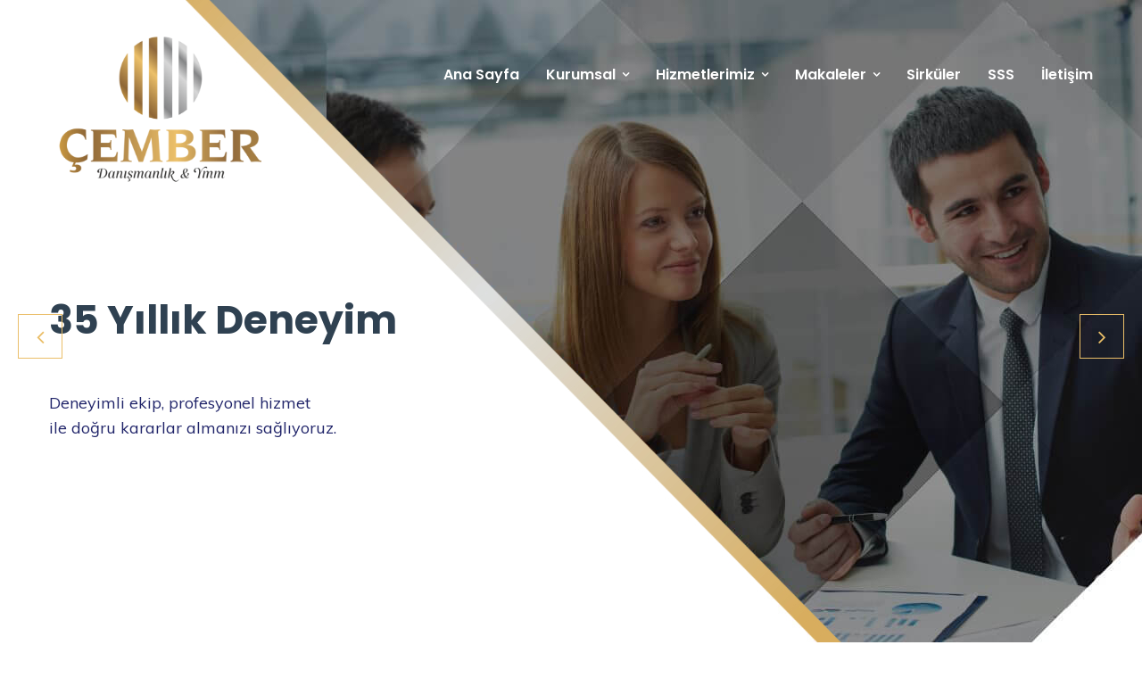

--- FILE ---
content_type: text/html; charset=UTF-8
request_url: https://cemberymm.com.tr/index.html
body_size: 8306
content:

<!DOCTYPE html>
<!--[if lt IE 7]>      <html class="no-js lt-ie9 lt-ie8 lt-ie7"> <![endif]-->
<!--[if IE 7]>         <html class="no-js lt-ie9 lt-ie8"> <![endif]-->
<!--[if IE 8]>         <html class="no-js lt-ie9"> <![endif]-->
<!--[if gt IE 8]><!-->
<html xmlns="http://www.w3.org/1999/xhtml" lang="tr">
<head><meta charset="utf-8" /><meta http-equiv="X-UA-Compatible" content="IE=edge" /><meta name="viewport" content="width=device-width, initial-scale=1" /><link rel="icon" href="favico.png" type="image/x-icon" /><link rel="canonical" href="https://cemberymm.com.tr/index.html" />
<title>Çember Yeminli Mali Müşavirlik Gaziantep YMM - Danışmanlık Şirketi</title><meta id="keywords" name="keywords" content="Yeminli mali müşavirlik,gaziantep ymm,konkordato,tam tasdik" /><meta id="description" name="description" content="Gaziantep YMM - Çember Yeminli Mali Müşavirlik Danışmanlık Şirketi 0 (342) 215 00 09" /><meta http-equiv="X-UA-Compatible" content="IE=edge" />
    <!-- Mobile Specific Meta  -->
    <link rel="apple-touch-icon" href="Master/apple-touch-icon.html" />
    <meta name="msapplication-TileColor" content="#DBBD89">
    <meta name="theme-color" content="#DBBD89">
    <!-- Load Main Stylesheet File -->
    <link rel="stylesheet" href="assets/theme/css/bootstrap.css" /><link rel="stylesheet" href="assets/theme/css/style-blue.css" /><link rel="stylesheet" href="assets/theme/css/responsive.css" />
  

    <!-- HTML5 Shim and Respond.js IE8 support of HTML5 elements and media queries -->
    <!-- WARNING: Respond.js doesn't work if you view the page via file:// -->
    <!--[if lt IE 9]>
        <script src="https://oss.maxcdn.com/libs/html5shiv/3.7.0/html5shiv.js"></script>
        <script src="https://oss.maxcdn.com/libs/respond.js/1.4.2/respond.min.js"></script>
        <![endif]-->

    <meta name="viewport" content="width=device-width, initial-scale=1.0, maximum-scale=1.0, user-scalable=0" />
   <link rel="image_src" type="image/jpeg" href="images/socialmedia/facebook.html" />  
   <meta property="og:image" content="images/socialmedia/images/socialmedia/facebook.html" />
    


    <script type="application/ld+json">
        {
          "@context": "http://schema.org",
          "@id": "https://www.cemberymm.com.tr/#localbusiness",
          "@type": "LocalBusiness",
          "url": "https://www.cemberymm.com.tr/",
          "name": "Çember Yeminli Mali Müşavirlik",
          "logo": "http://www.cemberymm.com.tr/assets/theme/images/logo.png",
          "description": "Çember Yeminli Mali Müşavirlik - Danışmanlık Şirketi Gaziantep",
          "telephone": "",
          "email": "info@cemberymm.com.tr",
          "address": {
      "@type": "PostalAddress",
      "streetAddress": "Değirmiçem Mahallesi. Nişantaşı Sokak. No:11 Elit İş Merkezi Kat:1 Da:1",
      "addressCountry": "TR",
      "addressLocality": "Gaziantep",
      "postalCode": "35360"
          },
          "image": "http://www.cemberymm.com.tr/assets/theme/images/logo.png",
                 "priceRange": "₺₺₺"
                }
</script>
<script type="application/ld+json">
{
"@context": "http://schema.org",
"@id": "https://www.cemberymm.com.tr/#organization",
"@type": "Organization",
"name": "Çember Yeminli Mali Müşavirlik",
"url": "https://www.cemberymm.com.tr/",
"logo": "http://www.cemberymm.com.tr/assets/theme/images/logo.png",
"description": "Çember Yeminli Mali Müşavirlik - Danışmanlık Şirketi Gaziantep",
"email": "info@cemberymm.com.tr",
"contactPoint":
{
"@type": "ContactPoint",
"telephone": "",
"contactType": "customer support",
"areaServed":"TR"
}
}
</script>



</head>
<body class="">

    <div class="page-wrapper">

        <!-- Preloader -->
        <div class="preloader"></div>


        

<!-- Main Header-->
<header class="main-header  header-style-five five-alternate">

    <!--Header Top-->
    
    <!-- End Header Top -->
    <!--Header-Upper-->
    <div class="header-upper">
        <div class="auto-container">
            <div class="clearfix">

                <div class="pull-left logo-box">
                    <div class=""><a href="index.html" alt="Gaziantep Yeminli Mali Müşavirlik - Çember YMM" title="Gaziantep Yeminli Mali Müşavirlik - Çember YMM">
                        <img src="assets/theme/images/logot.png" width="250"  alt="Çember Yeminli Mali Müşavirlik Gaziantep YMM" title="Çember Yeminli Mali Müşavirlik Gaziantep YMM"  /></a></div>
                </div>

                <div class="nav-outer clearfix">

                    <!-- Main Menu -->
                    <nav class="main-menu navbar-expand-md">
                        <div class="navbar-header">
                            <button class="navbar-toggler" type="button" data-toggle="collapse" data-target="#navbarSupportedContent" aria-controls="navbarSupportedContent" aria-expanded="false" aria-label="Toggle navigation">
                                <span class="icon-bar"></span>
                                <span class="icon-bar"></span>
                                <span class="icon-bar"></span>
                            </button>
                        </div>

                        <div class="navbar-collapse collapse clearfix" id="navbarSupportedContent">
                            <ul class="navigation clearfix">
                                
                                <li class=""><a   href="index.html" alt="Gaziantep Yeminli Mali Müşavirlik - Çember YMM" title="Gaziantep Yeminli Mali Müşavirlik - Çember YMM">Ana Sayfa</a>

                                    
                                </li>
                                <li class="dropdown"><a  href="#" alt="Gaziantep Yeminli Mali Müşavirlik" title="Gaziantep Yeminli Mali Müşavirlik">Kurumsal</a>
								 <ul>
                                    
                                            <li><a  href="hakkimizda.html" alt="Gaziantep YMM" title="Gaziantep YMM">Hakkımızda</a></li>
                                            <li><a href="erol-cember-kimdir.html" alt="Erol ÇEMBER Kimdir?" title="Erol ÇEMBER Kimdir?">Erol ÇEMBER Kimdir?</a></li>
                                 </ul>

                                </li>
                                <li class="dropdown"><a  href="#" alt="Gaziantep Yeminli Mali Müşavirlik Hizmetleri" title="Gaziantep Yeminli Mali Müşavirlik Hizmetleri">Hizmetlerimiz</a>
                                    <ul>
                                        
                                                <li><a href="tam-tasdik-hizmetleri.html" alt="Gaziantep Tam Tasdik Hizmetleri" title="Gaziantep Tam Tasdik Hizmetleri">Tam Tasdik Hizmetleri</a></li>
                                            
                                                <li><a href="kdv-ve-otv-iadesi-islemlerinin-tasdiki.html" alt="Gaziantep KDV ve ÖTV İadesi İşlemlerinin Tasdiki" title="Gaziantep KDV ve ÖTV İadesi İşlemlerinin Tasdiki">KDV ve ÖTV İadesi İşlemlerinin Tasdiki</a></li>
                                            
                                                <li><a href="ic-denetim.html" alt="Gaziantep İç Denetim Firması" title="Gaziantep İç Denetim Firması">İç Denetim</a></li>
                                            
                                                <li><a href="vergi-danismanligi-ve-tesvik-hizmetleri.html" alt="Gaziantep Vergi Danışmanlığı ve Teşvik Hizmetleri" title="Gaziantep Vergi Danışmanlığı ve Teşvik Hizmetleri">Vergi Danışmanlığı ve Teşvik Hizmetleri</a></li>
                                                <li><a href="is-hukuku.html" alt="Gaziantep Hukuk Danışmanlığı" title="Gaziantep Hukuk Danışmanlığı" >Hukuk Danışmanlığı</a></li>
                                                <li><a href="diger-tasdik-hizmetleri.html" alt="Gaziantep Diğer Tasdik Hizmetleri" title="Gaziantep Diğer Tasdik Hizmetleri">Diğer Tasdik Hizmetleri</a></li>
                                            
                                    </ul>
                                </li>
                                       <li class="dropdown"><a href="blog.html" alt="Makaleler Gaziantep Çember Danışmanlık ve Yeminli Mali Müşavirlik" title="Makaleler Gaziantep Çember Danışmanlık ve Yeminli Mali Müşavirlik">Makaleler</a>
									   
									   	<ul>    
                                                <li><a href="vergi-makaleleri.html" alt="Vergi Makaleleri" title="Vergi Makaleleri">Vergi</a></li>
                                            
                                                <li><a href="hukuk-makaleleri.html" alt="Hukuk Makaleleri" title="Hukuk Makaleleri">Hukuk</a></li>
                                                <li><a href="blog.html" alt="Tüm Makaleler" title="Tüm Makaleler">Tüm Makaleler</a></li>
                                    </ul></li>

                          <li><a href="sirkuler.html" alt="Gaziantep YMM Sirküler" title="Gaziantep YMM Sirküler">Sirküler</a></li>
                               <li><a alt="Gaziantep YMM Hakkında" title="Gaziantep YMM Hakkında" href="sss.html">SSS</a></li>

                                </li>
                                
                                <li><a href="iletisim.html" alt="Gaziantep Yeminli Mali Müşavirlik İletişim" title="Gaziantep Yeminli Mali Müşavirlik İletişim">İletişim</a></li>
                            </ul>
                        </div>

                    </nav>

                </div>

            </div>
        </div>
    </div>
    <!--End Header Upper-->

    <!--Sticky Header-->
    <div class="sticky-header">
        <div class="auto-container clearfix">
            <!--Logo-->
            <div class="logo pull-left">
                <a href="index.html" class="img-responsive">
                    <img src="assets/theme/images/logo-small.png" alt="" title="" width="150"></a>
            </div>

            <!--Right Col-->
            <div class="right-col pull-right">
                <!-- Main Menu -->
                <nav class="main-menu navbar-expand-md">
                    <button class="navbar-toggler" type="button" data-toggle="collapse" data-target="#navbarSupportedContent1" aria-controls="navbarSupportedContent1" aria-expanded="false" aria-label="Toggle navigation">
                        <span class="icon-bar"></span>
                        <span class="icon-bar"></span>
                        <span class="icon-bar"></span>
                    </button>

                    <div class="navbar-collapse collapse clearfix" id="navbarSupportedContent1">
                        <ul class="navigation clearfix">
                             
							  
							  <li class="dropdown"><a  href="hakkimizda.html" alt="Gaziantep Çember Danışmanlık ve Yeminli Mali Müşavirlik" title="Gaziantep Çember Danışmanlık ve Yeminli Mali Müşavirlik">Kurumsal</a>
								 <ul>
                                    
                                            <li><a   href="hakkimizda.html" alt="Gaziantep YMM" title="Gaziantep YMM">Hakkımızda</a></li>
                                            <li><a   href="erol-cember-kimdir.html" alt="Erol ÇEMBER Kimdir?" title="Erol ÇEMBER Kimdir?">Erol ÇEMBER Kimdir?</a></li>
                                 </ul>

                                </li>
                            <li class="dropdown"><a href="#" alt="Hizmetlerimiz Gaziantep Çember Danışmanlık ve Yeminli Mali Müşavirlik" title="Hizmetlerimiz Gaziantep Çember Danışmanlık ve Yeminli Mali Müşavirlik">Hizmetlerimiz</a>
                                <ul>
                                    
                                            <li><a href="tam-tasdik-hizmetleri.html" alt="Gaziantep Tam Tasdik Hizmetleri" title="Gaziantep Tam Tasdik Hizmetleri">Tam Tasdik Hizmetleri</a></li>
                                        
                                            <li><a href="kdv-ve-otv-iadesi-islemlerinin-tasdiki.html" alt="Gaziantep KDV ve ÖTV İadesi İşlemlerinin Tasdiki" title="Gaziantep KDV ve ÖTV İadesi İşlemlerinin Tasdiki">KDV ve ÖTV İadesi İşlemlerinin Tasdiki</a></li>
                                        
                                            <li><a href="ic-denetim.html" alt="Gaziantep İç Denetim Firması" title="Gaziantep İç Denetim Firması">İç Denetim</a></li>
                                        
                                            <li><a href="vergi-danismanligi-ve-tesvik-hizmetleri.html" alt="Gaziantep Vergi Danışmanlığı ve Teşvik Hizmetleri" title="Gaziantep Vergi Danışmanlığı ve Teşvik Hizmetleri">Vergi Danışmanlığı ve Teşvik Hizmetleri</a></li>
                                            <li><a href="is-hukuku.html" alt="Gaziantep Hukuk Danışmanlığı" title="Gaziantep Hukuk Danışmanlığı" >Hukuk Danışmanlığı</a></li>
                                            <li><a href="diger-tasdik-hizmetleri.html" alt="Gaziantep Diğer Tasdik Hizmetleri" title="Gaziantep Diğer Tasdik Hizmetleri">Diğer Tasdik Hizmetleri</a></li>
                                        
                                </ul>
                            </li>       <li class="dropdown"><a href="blog.html" alt="Makaleler Gaziantep Çember Danışmanlık ve Yeminli Mali Müşavirlik" title="Makaleler Gaziantep Çember Danışmanlık ve Yeminli Mali Müşavirlik">Makaleler</a>
								<ul>    
                                                <li><a href="vergi-makaleleri.html" alt="Vergi Makaleleri" title="Vergi Makaleleri">Vergi</a></li>
                                            
                                                <li><a href="hukuk-makaleleri.html" alt="Hukuk Makaleleri" title="Hukuk Makaleleri">Hukuk</a></li>
                                                <li><a href="blog.html" alt="Tüm Makaleler" title="Tüm Makaleler">Tüm Makaleler</a></li>
                                    </ul>
									</li>
                          <li><a href="sirkuler.html">Sirküler</a></li>
                                <li><a  alt="Gaziantep YMM Hakkında" title="Gaziantep YMM Hakkında" href="sss.html">SSS</a></li>

                                </li>
                                
                                <li><a href="iletisim.html" alt="Gaziantep Yeminli Mali Müşavirlik İletişim" title="Gaziantep Yeminli Mali Müşavirlik İletişim">İletişim</a></li>
                        </ul>
                    </div>
                </nav>
                <!-- Main Menu End-->
            </div>

        </div>
    </div>
    <!--End Sticky Header-->
     
</header>
<!--End Main Header -->





        <!--Start rev slider wrapper-->
        
        
        <!--End rev slider wrapper-->

        
    <!--Main Slider-->
    <section class="main-slider">
        <div class="main-slider-carousel owl-carousel owl-theme">
          
              <div class="slide slide-one" style="background-image:url(assets/theme/images/main-slider/slider-1.jpg)">
                <div class="auto-container">
                    <div class="content">
                         


                        <h3>35 Yıllık Deneyim</h3>
                        <div class="text">Deneyimli ekip, profesyonel hizmet<br /> ile doğru kararlar almanızı sağlıyoruz.</div>
                       
                    </div>
                </div>
            </div>
            <div class="slide slide-one" style="background-image:url(assets/theme/images/main-slider/slider-3.jpg)">
                <div class="auto-container">
                    <div class="content">
                        <h3>
                             
                           Memnuniyet<br>  Odaklı</h3>
                        <div class="text">Muhasebe, vergi, mali ve hukuki hizmetlerde memnuniyet verici çözümler...</div>
                         
                    </div>
                </div>
            </div>
          
            <div class="slide slide-one" style="background-image:url(assets/theme/images/main-slider/slider-1.jpg)">
                <div class="auto-container">
                    <div class="content">
                        <h3>KDV, ÖTV<BR /> Tam tasdik</h3>
                        <div class="text">Konularında profesyonel desteğe mi ihtiyacınız var? Uzun vadeli çözüm ortağınız olmak istiyoruz.</div>
                    
                    </div>
                </div>
            </div>
         

        </div>
		<!--End Slide Info Boxed-->
		
    </section>
    <!--End Main Slider-->



        
        


        
   
    	
	
	<section class="services-section-four pt-0">
		<div class="auto-container">
			<!-- Sec Title -->
			<div class="sec-title">
				<div class="clearfix">
					<div class="pull-left">
						<h2> Ticari kararlarınızda en üst<br />   düzeyde <span>fayda  sağlayın</span></h2> 
					</div>
					<div class="pull-right">
						<div class="text">
                            Sektörel farklılıkların göz önüne alındığı firmaların ticari kararlara yön verecek sonuçların alınmasında teknik detay ve analizlerin alınmasında  etkin ve kararlı uygulamalar yürüten bir iş anlayışına sahip olarak çalışmaktayız.</div>
					</div>
				</div>
			</div>
			<div class="row clearfix">
				

            



				<!-- Services Block Four -->
				<div class="services-block-four col-lg-4 col-md-6 col-sm-12">
					<div class="inner-box wow fadeInLeft animated" data-wow-delay="0ms" data-wow-duration="1500ms" style="visibility: visible; animation-duration: 1500ms; animation-delay: 0ms; animation-name: fadeInLeft;">
						<div class="image">
							<img src="assets/theme/images/resource/n4.jpg" alt="">
							<div class="overlay-box">
								<div class="content">
									<div class="icon-box">
										<span class="icon flaticon-statistics-1"></span>
									</div>
									<h6>Tam Tasdik<br> Hizmetleri</h6>
								</div>
							</div>
							
							<div class="overlay-box-two">
								<div class="overlay-inner-two">
									<div class="content">
										<div class="icon-box">
											<span class="icon flaticon-statistics-1"></span>
										</div>
										<h6><a href="tam-tasdik-hizmetleri.html">Tam Tasdik<br> Hizmetleri</a></h6>
										<div class="text">Vergi matrahının mevzuata uygunluğunun tespiti ve tasdiki,Muhasebe işlemlerinin mevzuata uygunluğunun denetimi..</div>
										<a class="read-more" href="tam-tasdik-hizmetleri.html">Devamı<span class="fa fa-angle-double-right"></span></a>
                                      
									</div>
								</div>
							</div>
							
						</div>
					</div>
				</div>	
				
				<!-- Services Block Four -->
				<div class="services-block-four col-lg-4 col-md-6 col-sm-12">
					<div class="inner-box wow fadeInLeft animated" data-wow-delay="300ms" data-wow-duration="1500ms" style="visibility: visible; animation-duration: 1500ms; animation-delay: 300ms; animation-name: fadeInLeft;">
						<div class="image">
							<img src="assets/theme/images/resource/n2.jpg" alt="">
							<div class="overlay-box">
								<div class="content">
									<div class="icon-box">
										<span class="icon flaticon-target-1"></span>
									</div>
									<h6>KDV Ve ÖTV İadesi <br>İşlemleri Tasdiki </h6>
								</div>
							</div>
							
							<div class="overlay-box-two">
								<div class="overlay-inner-two">
									<div class="content">
										<div class="icon-box">
											<span class="icon flaticon-target-1"></span>
										</div>
										<h6><a href="kdv-ve-otv-iadesi-islemlerinin-tasdiki.html">KDV Ve ÖTV İadesi <br>İşlemleri Tasdiki</a></h6>
										<div class="text">Katma Değer Vergisi ve Özel Tüketim Vergisi İadesinin tasdiki kapsamında tasdik hizmeti vermiş olduğumuz kurumun hesap ve işlemleri incelemeye tabi tutulmakta, mal ve hizmet satın alınmış olunan alt firmalar nezdinde yapılan karşıt incelemeler yapılmaktadır.</div>
										<a class="read-more" href="kdv-ve-otv-iadesi-islemlerinin-tasdiki.html">Devamı<span class="fa fa-angle-double-right"></span></a>
									</div>
								</div>
							</div>
							
						</div>
					</div>
				</div>	
				
				<!-- Services Block Four -->
				<div class="services-block-four col-lg-4 col-md-6 col-sm-12">
					<div class="inner-box wow fadeInLeft animated" data-wow-delay="600ms" data-wow-duration="1500ms" style="visibility: visible; animation-duration: 1500ms; animation-delay: 600ms; animation-name: fadeInLeft;">
						<div class="image">
							<img src="assets/theme/images/resource/n3.jpg" alt="">
							<div class="overlay-box">
								<div class="content">
									<div class="icon-box">
										<span class="icon flaticon-bank-building"></span>
									</div>
									<h6>İç Denetim<br>Hizmetleri</h6>
								</div>
							</div>
							
							<div class="overlay-box-two">
								<div class="overlay-inner-two">
									<div class="content">
										<div class="icon-box">
											<span class="icon flaticon-bank-building"></span>
										</div>
										<h6><a href="ic-denetim.html">İç Denetim <br>Hizmetleri</a></h6>
										<div class="text">Küresel rekabet içinde sürekli büyüme ve gelişmeyi hedefleyen işletmeler (kamuda idareler), kurumsal yönetim kalitesini sağlamak amacıyla iç denetim faaliyetine ihtiyaç duymaktadır.</div>
										<a class="read-more" href="ic-denetim.html">Devamı <span class="fa fa-angle-double-right"></span></a>
									</div>
								</div>
							</div>
							
						</div>
					</div>
				</div>	
				
			</div>
		
			<div class="btn-box text-center"><h1>Mali Müşavirlik Hizmetleri</h1>	
                <p>Ekonomiyi anlamak, analiz etmek ve akılcı yatırımlar yapmak için son yıllarında <b>finansal danışmanlık</b> hizmetine başvurulur. Danışmanlık hizmetinden sonuç alınması için iyi analizler ve doğru yönlendirme gerekir. Doğru yönlendirme ile akıllı yatırımlar yapmak için <b>finansal danışmanlık firmaları</b> ile çalışmanız gerekir. Birçok firma finansal danışmanlık hizmetinden yararlanarak karlı yatırımlar yapmaktadır. 
    </p>
                
                
                <a href="diger-tasdik-hizmetleri.html" class="theme-btn btn-style-one">Tüm Hizmetlerimiz</a>
			</div>
			
		</div>
	</section>
	
	<!-- Call To Action -->
	<section class="call-to-action" style="background-image:url(assets/theme/images/background/3.jpg)">
		<div class="auto-container">
			<h2>Ticari kararlarınız doğru, etik ve her zaman <br><span>kazandıran</span> kararlar verenlere bırakın </h2>
			<!-- <div class="btns-box"> -->
				<!-- <a href="#"><img src="/assets/theme/images/icons/app-btn.png" alt="Gaziantep Yeminli Mali Müşavirlik - Çember YMM" title="Gaziantep Yeminli Mali Müşavirlik - Çember YMM"></a> -->
				<!-- <a href="#"><img src="/assets/theme/images/icons/google-btn.png" alt="Gaziantep Yeminli Mali Müşavirlik - Çember YMM" title="Gaziantep Yeminli Mali Müşavirlik - Çember YMM"></a> -->
			<!-- </div> -->
			<div class="image " >
				
                &nbsp;
			</div>
		</div>
	</section>
	<!-- End Call To Action -->
	
	
	
	<section class="news-section-two">
		<div class="auto-container">
			<!-- Sec Title -->
			<div class="sec-title centered">
				<h2>Sizler için yazdığımız<br> blog<span> sayfamızı takip edin</span></h2>
				<div class="text">Yeni kararlar, bilmeniz gerekenler ve daha fazlasını sizler için yazıyoruz. Karar süreçleriniz öncesinde mutlaka buraya göz atmayı unutmayın.</div>
			</div>
			
			<div class="row clearfix">
				

       

     	<!-- News Block Two -->
				<div class="news-block-two col-lg-4 col-md-6 col-sm-12">
					<div class="inner-box wow fadeInLeft animated" data-wow-delay="600ms" data-wow-duration="1500ms" style="visibility: visible; animation-duration: 1500ms; animation-delay: 600ms; animation-name: fadeInLeft;">
						
						<div class="lower-content">

						
							<h5><a href="Yonetici-Sorumlulugu-Sirketin-Hatasi-Artik-Yoneticiye-Fatura-Ediliyor-714u.html">Yönetici Sorumluluğu: Şirketin Hatası Artık Yöneticiye Fatura Ediliyor</a></h5><ul class="post-meta">
								<li><span class="fa fa-calendar"></span>07.11.2025</li>
								
							</ul>
                            <br>
							<a href="Yonetici-Sorumlulugu-Sirketin-Hatasi-Artik-Yoneticiye-Fatura-Ediliyor-714u.html" class="theme-btn btn-style-four">Detaylar</a>
						</div>
					</div>
				</div>



     	<!-- News Block Two -->
				<div class="news-block-two col-lg-4 col-md-6 col-sm-12">
					<div class="inner-box wow fadeInLeft animated" data-wow-delay="600ms" data-wow-duration="1500ms" style="visibility: visible; animation-duration: 1500ms; animation-delay: 600ms; animation-name: fadeInLeft;">
						
						<div class="lower-content">

						
							<h5><a href="Reel-Sektorun-Sessiz-Krizi-Konkordato-Basvurularinda-Rekor-Artis-713u.html">Reel Sektörün Sessiz Krizi: Konkordato Başvurularında Rekor Artış</a></h5><ul class="post-meta">
								<li><span class="fa fa-calendar"></span>04.11.2025</li>
								
							</ul>
                            <br>
							<a href="Reel-Sektorun-Sessiz-Krizi-Konkordato-Basvurularinda-Rekor-Artis-713u.html" class="theme-btn btn-style-four">Detaylar</a>
						</div>
					</div>
				</div>



     	<!-- News Block Two -->
				<div class="news-block-two col-lg-4 col-md-6 col-sm-12">
					<div class="inner-box wow fadeInLeft animated" data-wow-delay="600ms" data-wow-duration="1500ms" style="visibility: visible; animation-duration: 1500ms; animation-delay: 600ms; animation-name: fadeInLeft;">
						
						<div class="lower-content">

						
							<h5><a href="Doviz-Donusum-Desteginde-Sure-Uzatimi-712u.html">Döviz Dönüşüm Desteğinde Süre Uzatımı</a></h5><ul class="post-meta">
								<li><span class="fa fa-calendar"></span>03.11.2025</li>
								
							</ul>
                            <br>
							<a href="Doviz-Donusum-Desteginde-Sure-Uzatimi-712u.html" class="theme-btn btn-style-four">Detaylar</a>
						</div>
					</div>
				</div>



     	<!-- News Block Two -->
				<div class="news-block-two col-lg-4 col-md-6 col-sm-12">
					<div class="inner-box wow fadeInLeft animated" data-wow-delay="600ms" data-wow-duration="1500ms" style="visibility: visible; animation-duration: 1500ms; animation-delay: 600ms; animation-name: fadeInLeft;">
						
						<div class="lower-content">

						
							<h5><a href="Sosyal-Guvenlikte-Yeni-Yuk-Fatura-Isverene-Kesiliyor-711u.html">Sosyal Güvenlikte Yeni Yük: Fatura İşverene Kesiliyor</a></h5><ul class="post-meta">
								<li><span class="fa fa-calendar"></span>28.10.2025</li>
								
							</ul>
                            <br>
							<a href="Sosyal-Guvenlikte-Yeni-Yuk-Fatura-Isverene-Kesiliyor-711u.html" class="theme-btn btn-style-four">Detaylar</a>
						</div>
					</div>
				</div>



     	<!-- News Block Two -->
				<div class="news-block-two col-lg-4 col-md-6 col-sm-12">
					<div class="inner-box wow fadeInLeft animated" data-wow-delay="600ms" data-wow-duration="1500ms" style="visibility: visible; animation-duration: 1500ms; animation-delay: 600ms; animation-name: fadeInLeft;">
						
						<div class="lower-content">

						
							<h5><a href="Alt-Isverenlikte-En-Sik-Yapilan-Hatalar-Sorumluluk-Devredilmez-Sadece-Ertelenir-710u.html">Alt İşverenlikte En Sık Yapılan Hatalar: Sorumluluk Devredilmez, Sadece Ertelenir</a></h5><ul class="post-meta">
								<li><span class="fa fa-calendar"></span>23.10.2025</li>
								
							</ul>
                            <br>
							<a href="Alt-Isverenlikte-En-Sik-Yapilan-Hatalar-Sorumluluk-Devredilmez-Sadece-Ertelenir-710u.html" class="theme-btn btn-style-four">Detaylar</a>
						</div>
					</div>
				</div>



     	<!-- News Block Two -->
				<div class="news-block-two col-lg-4 col-md-6 col-sm-12">
					<div class="inner-box wow fadeInLeft animated" data-wow-delay="600ms" data-wow-duration="1500ms" style="visibility: visible; animation-duration: 1500ms; animation-delay: 600ms; animation-name: fadeInLeft;">
						
						<div class="lower-content">

						
							<h5><a href="Enflasyon-Duzeltmesi-Islemlerinde-Kullanilacak-Ortalama-Ticari-Kredi-Faiz-Oranlari-Belirlendi-709u.html">Enflasyon Düzeltmesi İşlemlerinde Kullanılacak Ortalama Ticari Kredi Faiz Oranları Belirlendi</a></h5><ul class="post-meta">
								<li><span class="fa fa-calendar"></span>21.10.2025</li>
								
							</ul>
                            <br>
							<a href="Enflasyon-Duzeltmesi-Islemlerinde-Kullanilacak-Ortalama-Ticari-Kredi-Faiz-Oranlari-Belirlendi-709u.html" class="theme-btn btn-style-four">Detaylar</a>
						</div>
					</div>
				</div>



     	<!-- News Block Two -->
				<div class="news-block-two col-lg-4 col-md-6 col-sm-12">
					<div class="inner-box wow fadeInLeft animated" data-wow-delay="600ms" data-wow-duration="1500ms" style="visibility: visible; animation-duration: 1500ms; animation-delay: 600ms; animation-name: fadeInLeft;">
						
						<div class="lower-content">

						
							<h5><a href="Vergide-Istisnalar-Tek-Tek-Kalkarken-Maliye-Cemberi-Daraltiyor-707u.html">Vergide İstisnalar Tek Tek Kalkarken, Maliye Çemberi Daraltıyor</a></h5><ul class="post-meta">
								<li><span class="fa fa-calendar"></span>21.10.2025</li>
								
							</ul>
                            <br>
							<a href="Vergide-Istisnalar-Tek-Tek-Kalkarken-Maliye-Cemberi-Daraltiyor-707u.html" class="theme-btn btn-style-four">Detaylar</a>
						</div>
					</div>
				</div>



     	<!-- News Block Two -->
				<div class="news-block-two col-lg-4 col-md-6 col-sm-12">
					<div class="inner-box wow fadeInLeft animated" data-wow-delay="600ms" data-wow-duration="1500ms" style="visibility: visible; animation-duration: 1500ms; animation-delay: 600ms; animation-name: fadeInLeft;">
						
						<div class="lower-content">

						
							<h5><a href="Sahte-Belgede-�Bilmeden-Kullandim-Bitti-Niyet-Degil-Belge-Kurtarir-706u.html">Sahte Belgede “Bilmeden Kullandım” Bitti: Niyet Değil, Belge Kurtarır</a></h5><ul class="post-meta">
								<li><span class="fa fa-calendar"></span>14.10.2025</li>
								
							</ul>
                            <br>
							<a href="Sahte-Belgede-�Bilmeden-Kullandim-Bitti-Niyet-Degil-Belge-Kurtarir-706u.html" class="theme-btn btn-style-four">Detaylar</a>
						</div>
					</div>
				</div>



     	<!-- News Block Two -->
				<div class="news-block-two col-lg-4 col-md-6 col-sm-12">
					<div class="inner-box wow fadeInLeft animated" data-wow-delay="600ms" data-wow-duration="1500ms" style="visibility: visible; animation-duration: 1500ms; animation-delay: 600ms; animation-name: fadeInLeft;">
						
						<div class="lower-content">

						
							<h5><a href="Gizlilik-Sozlesmesi-Yeter-mi-Yapay-Zek�-Caginda-Sirketinizi-Korudugunuzu-Saniyor-Olabilirsiniz-704u.html">Gizlilik Sözleşmesi Yeter mi? Yapay Zekâ Çağında Şirketinizi Koruduğunuzu Sanıyor Olabilirsiniz</a></h5><ul class="post-meta">
								<li><span class="fa fa-calendar"></span>09.10.2025</li>
								
							</ul>
                            <br>
							<a href="Gizlilik-Sozlesmesi-Yeter-mi-Yapay-Zek�-Caginda-Sirketinizi-Korudugunuzu-Saniyor-Olabilirsiniz-704u.html" class="theme-btn btn-style-four">Detaylar</a>
						</div>
					</div>
				</div>



     	<!-- News Block Two -->
				<div class="news-block-two col-lg-4 col-md-6 col-sm-12">
					<div class="inner-box wow fadeInLeft animated" data-wow-delay="600ms" data-wow-duration="1500ms" style="visibility: visible; animation-duration: 1500ms; animation-delay: 600ms; animation-name: fadeInLeft;">
						
						<div class="lower-content">

						
							<h5><a href="Vergi-Idaresinin-Yeni-Silahi-KURGAN-703u.html">Vergi İdaresinin Yeni Silahı: KURGAN</a></h5><ul class="post-meta">
								<li><span class="fa fa-calendar"></span>07.10.2025</li>
								
							</ul>
                            <br>
							<a href="Vergi-Idaresinin-Yeni-Silahi-KURGAN-703u.html" class="theme-btn btn-style-four">Detaylar</a>
						</div>
					</div>
				</div>



     	<!-- News Block Two -->
				<div class="news-block-two col-lg-4 col-md-6 col-sm-12">
					<div class="inner-box wow fadeInLeft animated" data-wow-delay="600ms" data-wow-duration="1500ms" style="visibility: visible; animation-duration: 1500ms; animation-delay: 600ms; animation-name: fadeInLeft;">
						
						<div class="lower-content">

						
							<h5><a href="E-posta-WhatsApp-Slack-Dijital-Yazismalar-Mahkemede-Delil-Olur-mu--702u.html">E-posta, WhatsApp, Slack: Dijital Yazışmalar Mahkemede Delil Olur mu?</a></h5><ul class="post-meta">
								<li><span class="fa fa-calendar"></span>02.10.2025</li>
								
							</ul>
                            <br>
							<a href="E-posta-WhatsApp-Slack-Dijital-Yazismalar-Mahkemede-Delil-Olur-mu--702u.html" class="theme-btn btn-style-four">Detaylar</a>
						</div>
					</div>
				</div>



     	<!-- News Block Two -->
				<div class="news-block-two col-lg-4 col-md-6 col-sm-12">
					<div class="inner-box wow fadeInLeft animated" data-wow-delay="600ms" data-wow-duration="1500ms" style="visibility: visible; animation-duration: 1500ms; animation-delay: 600ms; animation-name: fadeInLeft;">
						
						<div class="lower-content">

						
							<h5><a href="E-Fatura-ve-E-Defter-Uygulamalarinda-Isletmelerin-Dusebilecegi-Tuzaklar-701u.html">E-Fatura ve E-Defter Uygulamalarında İşletmelerin Düşebileceği Tuzaklar</a></h5><ul class="post-meta">
								<li><span class="fa fa-calendar"></span>30.09.2025</li>
								
							</ul>
                            <br>
							<a href="E-Fatura-ve-E-Defter-Uygulamalarinda-Isletmelerin-Dusebilecegi-Tuzaklar-701u.html" class="theme-btn btn-style-four">Detaylar</a>
						</div>
					</div>
				</div>



			</div>
			
		</div>
	</section>
	
	
	<section class="sponsors-section">
		
	</section>
	
	<!--Map Info Section-->
    <section class="map-info-section hidden">
    	<div class="outer-container">
        	<div class="clearfix">
				<!--Left Column-->
                <div class="left-column">
                	<!--Map Outer-->
                    <div class="map-outer">
                        <!--Map Canvas-->
                        <div class="map-canvas"
                          	data-zoom="12"
					data-lat="38.424822892277504"
					data-lng="27.13304966327962"
					data-type="roadmap"
					data-hue="#ffc400"
					data-title="Çember Audit"
					data-icon-path="assets/theme/images/icons/map-marker.png"
					data-content="Şehit Fethibey Cad. Erboy 1 İş Merkezi 41/301 Konak, Gaziantep<br><a href='mailto:info@cemberymm.com.tr'>info@cemberymm.com.tr</a>">
	              </div>
                    </div>
                </div>
            	<!--Right Column-->
                <div class="right-column" style="background-image:url(assets/theme/images/resource/image-1.jpg)">
                	<div class="content">
                    	<h2>Request for <span>quote</span></h2>
                        <div class="text">The argument in favor of using filler text goes something like this: If you use real content in the design process.</div>
                        
						<!-- Quote Form -->
						<div class="quote-form">
								
							<!--Contact Form-->
							<form method="post" action="https://www.cemberymm.com.tr/contact">
								<div class="row clearfix">
								
									<div class="form-group col-lg-6 col-md-6 col-sm-12">
										<input type="text" name="username" placeholder="How to assist you:*" required>
									</div>
									
									<div class="form-group col-lg-6 col-md-6 col-sm-12">
										<input type="text" name="phone" placeholder="Phone number:*" required>
									</div>
									
									<div class="form-group col-lg-6 col-md-6 col-sm-12">
										<input type="text" name="text" placeholder="Your name:*" required>
									</div>
									
									<div class="form-group col-lg-6 col-md-6 col-sm-12">
										<button type="submit" class="theme-btn btn-style-one">Submit request <span class="icon flaticon-share-option"></span></button>
									</div>
									
								</div>
							</form>
						</div>
						
                    </div>
                </div>
                
            </div>
        </div>
    </section>
    <!--End Map Info Section-->

    <!-- h1 Sponsored Section -->
    <div class="sponsored">
        <div class="container">
            <div class="row">
                <div class="col-md-12">
                    <div id="client-carousel-items" class="owl-carousel">
                        
                  
                    </div>
                </div>
            </div>
        </div>
    </div>
    <!-- End h1 Sponsored Section -->
       

<!--Main Footer-->
<footer class="main-footer">
    <div class="auto-container">
        <!--Widgets Section-->
        <div class="widgets-section">
            <div class="row clearfix">

                <!--Column-->
                <div class="big-column col-lg-6 col-md-12 col-sm-12">
                    <div class="row clearfix">

                        <!--Footer Column-->
                        <div class="footer-column col-lg-7 col-md-6 col-sm-12">
                            <div class="footer-widget logo-widget">
                                <div class="logo">
                                    <a href="index.html" alt="Gaziantep Yeminli Mali Müşavirlik - Çember YMM" title="Gaziantep Yeminli Mali Müşavirlik - Çember YMM">
                                        <img src="assets/theme/images/logo-small.png" alt="Gaziantep Yeminli Mali Müşavirlik - Çember YMM" title="Gaziantep Yeminli Mali Müşavirlik - Çember YMM"></a>
                                </div>
                                <div class="text">Müşterilerimizin yararlanabilecekleri kaliteli hizmeti sunmak hedefindeyiz.</div>
                                <ul class="list-style-two">
                                    <li><a href="tel:+903422150009" alt="Gaziantep Yeminli Mali Müşavirlik - Çember YMM" title="Gaziantep Yeminli Mali Müşavirlik - Çember YMM"><span class="icon fa fa-phone"></span>0 (342) 215 00 09</a></li>

                                    <li><span class="icon fa fa-envelope"></span>info@cemberymm.com.tr</li>
                                    <li><span class="icon fa fa-home"></span>Değirmiçem Mahallesi. Nişantaşı Sokak. 
                                        <br />
                                        No:11 Elit İş Merkezi 
                                        <br />
                                        Kat:1 Da:1 Şehitkamil, Gaziantep</li>
                                </ul><a href="https://www.facebook.com/cemberymm" alt="Gazianep YMM Facebook" title="Gazianep YMM Facebook"  rel="nofollow" target="_blank"><span class="fa-stack fa-lg">
                            <i class="fa fa-square-o fa-stack-2x"></i>
                            <i class="fa fa-facebook fa-stack-1x"></i>
                        </span></a>
                        <a href="https://linkedin.com/in/erol-çember-101b71b3?originalSubdomain=tr" alt="Gazianep YMM linkedin" title="Gazianep YMM linkedin" rel="nofollow" target="_blank"><span class="fa-stack fa-lg">
                            <i class="fa fa-square-o fa-stack-2x"></i>
                            <i class="fa fa-linkedin fa-stack-1x"></i>
                        </span></a>
                       
                            </div>
                        </div>

                        <!--Footer Column-->
                        <div class="footer-column col-lg-5 col-md-6 col-sm-12">
                            <div class="footer-widget links-widget">
                                <h4>Site Haritası</h4>
                                <ul class="list-link">
                                    <li><a href="index.html" alt="Gaziantep Yeminli Mali Müşavirlik - Çember YMM" title="Gaziantep Yeminli Mali Müşavirlik - Çember YMM">Anasayfa</a></li>
                                    <li><a  href="hakkimizda.html" alt="Gaziantep Çember Danışmanlık ve Yeminli Mali Müşavirlik" title="Gaziantep Çember Danışmanlık ve Yeminli Mali Müşavirlik">Hakkımızda</a></li>
									
									<li><a href="erol-cember-kimdir.html" alt="Erol ÇEMBER Kimdir?" title="Erol ÇEMBER Kimdir?">Erol ÇEMBER Kimdir?</a></li>

                                    <li><a href="iletisim.html" alt="Gaziantep Yeminli Mali Müşavirlik İletişim" title="Gaziantep Yeminli Mali Müşavirlik İletişim">İletişim</a></li>
                                </ul>
                            </div>
                        </div>

                    </div>
                </div>

                <!--Column-->
                <div class="big-column col-lg-6 col-md-12 col-sm-12">
                    <div class="row clearfix">

                        <!--Footer Column-->
                        <div class="footer-column col-lg-6 col-md-6 col-sm-12">
                            <div class="footer-widget links-widget">
                                <h4>Hizmetlerimiz</h4>
                                <ul class="list-link">

                                    
                                            <li><a href="tam-tasdik-hizmetleri.html" alt="Gaziantep Tam Tasdik Hizmetleri" title="Gaziantep Tam Tasdik Hizmetleri">Tam Tasdik Hizmetleri</a></li>
                                        
                                            <li><a href="kdv-ve-otv-iadesi-islemlerinin-tasdiki.html" alt="Gaziantep KDV ve ÖTV İadesi İşlemlerinin Tasdiki" title="Gaziantep KDV ve ÖTV İadesi İşlemlerinin Tasdiki">KDV ve ÖTV İadesi İşlemlerinin Tasdiki</a></li>
                                        
                                            <li><a href="ic-denetim.html" alt="Gaziantep İç Denetim Firması" title="Gaziantep İç Denetim Firması">İç Denetim</a></li>
                                        
                                            <li><a href="vergi-danismanligi-ve-tesvik-hizmetleri.html" alt="Gaziantep Vergi Danışmanlığı ve Teşvik Hizmetleri" title="Gaziantep Vergi Danışmanlığı ve Teşvik Hizmetleri">Vergi Danışmanlığı ve Teşvik Hizmetleri</a></li>
                                        <li><a href="is-hukuku.html" alt="Gaziantep Hukuk Danışmanlığı" title="Gaziantep Hukuk Danışmanlığı" >Hukuk Danışmanlığı</a></li>
                                            <li><a href="diger-tasdik-hizmetleri.html" alt="Gaziantep Diğer Tasdik Hizmetleri" title="Gaziantep Diğer Tasdik Hizmetleri">Diğer Tasdik Hizmetleri</a></li>
                                        
                                </ul>
                            </div>
                        </div>

                   

                    </div>
                </div>

            </div>
        </div>
    </div>
    <div class="footer-bottom">
        <div class="auto-container">
            <div class="row clearfix">

                <!-- Copyright Column -->
                <div class="copyright-column col-lg-5 col-md-5 col-sm-12 pt-3">
                    <div class="copyright" style="">
                        2021 © Site İçerikleri Çember Danışmanlık ve Yeminli Mali Müşavirlik LTD. ŞTİ.'ye aittir. Kaynak Gösterilmeden Yayınlaması Yasaktır. 

                      
                      
                    </div>
                </div>
                <div class="copyright-column col-lg-2 col-md-2 col-sm-12">

                 


                </div>

                <!-- Social Column -->
                <div class="social-column col-lg-5 col-md-5 col-sm-12 pt-3">
                    <ul>
                        <li class="follow">Web Tasarım: </li> <li><a href="https://kalesoft.com/" title="mersin web tasarım" alt="mersin web tasarım" target="_blank">kalesoft.com</a></li>

                    </ul>
                </div>

            </div>
        </div>
    </div>
</footer>






    </div>




   
    <!-- Load Plugins File -->

    <script src="assets/theme/js/jquery.js"></script>
    
    <script src="assets/theme/js/popper.min.js"></script>
    <script src="assets/theme/js/bootstrap.min.js"></script>
     

    <script src="assets/theme/js/jquery.mCustomScrollbar.concat.min.js"></script>
    <script src="assets/theme/js/jquery.fancybox.js"></script>
    <script src="assets/theme/js/appear.js"></script>
    <script src="assets/theme/js/validate.js"></script>
    <script src="assets/theme/js/owl.js"></script>
    <script src="assets/theme/js/wow.js"></script>
    <script src="assets/theme/js/jquery-ui.js"></script>
    <script src="assets/theme/js/main.js"></script>
    <!--Google Map APi Key-->
    <script src="http://maps.google.com/maps/api/js"></script>
    <script src="assets/theme/js/map-script.js"></script>
    <!--End Google Map APi-->





<!--
    
  <div class="modal" tabindex="-1" role="dialog" id="myModal">
  <div class="modal-dialog" role="document">
    <div class="modal-content">
      <div class="modal-header">
          <h5 class="modal-title">Mutlu Yıllar!</h5>
        <button type="button" class="close" data-dismiss="modal" aria-label="Close">
          <span aria-hidden="true">&times;</span>
        </button>
      </div>
      <div class="modal-body">
        <p>
            <img src="images/ymm-newyear.jpg" />
            

        </p>
      </div>
    
    </div>
  </div>
</div> -->

   <script> 
       $("header").toggleClass("header-style-five five-alternate");
       $('#myModal').modal('show')
   </script>



</body>

</html>


--- FILE ---
content_type: text/css
request_url: https://cemberymm.com.tr/assets/theme/css/style-blue.css
body_size: 29511
content:
/* Finano Consulting App HTML Template */

/************ TABLE OF CONTENTS ***************
1. Fonts
2. Reset
3. Global
4. Main Header / Style Two / Style Three / Style Four / Style Five
5. Main Slider
6. Services Section / Two / Three / Four / Five
7. About Section
8. Testimonial Section
9. Team Section
10. Call To Action Section
11. Sponsors Section
12. News Section
13. Fluid Section One
14. Main Footer / Style Two
15. About Section Two
16. Planner Section
17. Business Section
18. Faq Section
19. Counter Section
20. Quote Section
21. Companies Section
22. Testimonial Section Two
23. Processing Section
24. Pricing Section
25. Feature Section
26. Page Title
27. Skills Section
28. Video Section
29. Case Section
30. Error Section
31. Services Single Section
32. Portfolio Two Section
33. Portfolio Threee Section
34. Portfolio Four Section
35. Portfolio Masonry
36. Portfolio Single Section
37. Blog Section
38. Blog Widgets
39. Blog Single Section
40. Map Section
41. Contact Form Section

**********************************************/

@import url('https://fonts.googleapis.com/css?family=Muli:200,200i,300,300i,400,400i,600,600i,700,700i,800,800i,900,900i|Playfair+Display:400,400i,700,700i,900,900i|Poppins:100,100i,200,200i,300,300i,400,400i,500,500i,600,600i,700,700i,800,800i,900,900i');

/*font-family: 'Poppins', sans-serif;
font-family: 'Playfair Display', serif;
font-family: 'Muli', sans-serif;*/

@import url('font-awesome.css');
@import url('flaticon.css');
@import url('animate.css');
@import url('owl.css');
@import url('jquery-ui.css');
@import url('custom-animate.css');
@import url('jquery.fancybox.min.css');
@import url('jquery.mCustomScrollbar.min.css');

/*** 

====================================================================
	Reset
====================================================================

 ***/
 
* {
	margin:0px;
	padding:0px;
	border:none;
	outline:none;
}

/*** 

====================================================================
	Global Settings
====================================================================

 ***/

body {
	font-family: 'Muli', sans-serif;
	font-size:14px;
	color:#777777;
	line-height:1.7em;
	font-weight:400;
	background:#ffffff;
	-webkit-font-smoothing: antialiased;
	-moz-font-smoothing: antialiased;
}

.bordered-layout .page-wrapper{
	padding:0px 50px 0px;
}

a{
	text-decoration:none;
	cursor:pointer;
	color:#EABE68;
}

button,
a:hover,a:focus,a:visited{
	text-decoration:none;
	outline:none !important;
}

h1,h2,h3,h4,h5,h6 {
	position:relative;
	font-weight:normal;
	margin:0px;
	background:none;
	line-height:1.6em;
	font-family: 'Poppins', sans-serif;
}

/* Typography */

h1, .main-slider h3 {
    font-size: 44px;
}


h2{
	font-size:34px;
}

h3{
	font-size:28px;
}

h4{
	font-size:24px;
}

h5{
	font-size:20px;
}

h6{
	font-size:18px;
}

input,button,select,textarea{
	
}

textarea{
	overflow:hidden;
}

p{
	position:relative;
	line-height:1.8em;	
}

.auto-container{
	position:static;
	max-width:1200px;
	padding:0px 15px;
	margin:0 auto;
}

.medium-container{
	max-width:850px;
}

.page-wrapper{
	position:relative;
	margin:0 auto;
	width:100%;
	min-width:300px;
}

ul,li{
	list-style:none;
	padding:0px;
	margin:0px;	
}

img{
	display:inline-block;
	max-width:100%;
}

.theme-btn{
	display:inline-block;
	transition:all 0.3s ease;
	-moz-transition:all 0.3s ease;
	-webkit-transition:all 0.3s ease;
	-ms-transition:all 0.3s ease;
	-o-transition:all 0.3s ease;
}

.centered{
	text-align:center;	
}

/*Btn Style One*/

.btn-style-one{
	position:relative;
	padding:10px 38px 10px 30px;
	line-height:24px;
	background:#EABE68;
	color:#ffffff;
	font-size:14px;
	cursor: pointer;
	font-weight:400;
	border-radius:50px;
	border:2px solid #EABE68;
	text-transform:capitalize;
	font-family: 'Muli', sans-serif;
}

.btn-style-one .icon{
	position:absolute;
	right:-2px;
	top:-2px;
	color:#ffffff;
	width:57px;
	height:48px;
	line-height:48px;
	text-align:center;
	font-weight:400;
	font-size:16px;
	padding-right:4px;
	background-color:#2f4151;
	/*border-radius:0px 50px 50px 0px;*/
}

.btn-style-one:hover{
	background:none;
	border-color:#EABE68;
	color:#EABE68;
}

/*Btn Style Two*/

.btn-style-two{
	position:relative;
	padding:12px 38px 12px;
	line-height:24px;
	color:#ffffff;
	font-size:14px;
	cursor: pointer;
	font-weight:600;
	border-radius:4px;
	text-transform:capitalize;
	background-image: -ms-linear-gradient(top, #9EE213 0%, #45a401 100%);
	background-image: -moz-linear-gradient(top, #9EE213 0%, #45a401 100%);
	background-image: -o-linear-gradient(top, #9EE213 0%, #45a401 100%);
	background-image: -webkit-gradient(linear, left top, left bottom, color-stop(0, #9EE213), color-stop(100, #45a401));
	background-image: -webkit-linear-gradient(top, #9EE213 0%, #45a401 100%);
	background-image: linear-gradient(to bottom, #9EE213 0%, #45a401 100%);
}

.btn-style-two:hover{
	background-image: -ms-linear-gradient(top, #45A401 0%, #9EE213 100%);
	background-image: -moz-linear-gradient(top, #45A401 0%, #9EE213 100%);
	background-image: -o-linear-gradient(top, #45A401 0%, #9EE213 100%);
	background-image: -webkit-gradient(linear, left top, left bottom, color-stop(0, #45A401), color-stop(100, #9EE213));
	background-image: -webkit-linear-gradient(top, #45A401 0%, #9EE213 100%);
	background-image: linear-gradient(to bottom, #45A401 0%, #9EE213 100%);
	color:#ffffff;
}

/*Btn Style Three*/

.btn-style-three{
	position:relative;
	line-height:24px;
	color:#333333;
	font-size:15px;
	cursor: pointer;
	font-weight:400;
	border-radius:4px;
	padding:11px 46px 11px;
	background-color:#eeeef6;
	text-transform:capitalize;
}

.btn-style-three:hover{
	color:#ffffff;
	background-color:#EABE68;
}

/*Btn Style Four */

.btn-style-four{
	position:relative;
	line-height:24px;
	color:#333333;
	font-size:15px;
	cursor: pointer;
	font-weight:400;
	border-radius:4px;
	padding:11px 36px 11px;
	background-color:#eeeef6;
	text-transform:capitalize;
}

    .btn-style-four:hover {
        color: #ffffff;
        background-image: -ms-linear-gradient(top, #45A401 0%, #9EE213 100%);
        background-image: -moz-linear-gradient(top, #45A401 0%, #9EE213 100%);
        background-image: -o-linear-gradient(top, #45A401 0%, #9EE213 100%);
        background-image: -webkit-gradient(linear, left top, left bottom, color-stop(0, #45A401), color-stop(100, #9EE213));
        background-image: -webkit-linear-gradient(top, #45A401 0%, #9EE213 100%);
        background-image: linear-gradient(to bottom, #45A401 0%, #9EE213 100%);
        background:#222222;
    }

/*Btn Style Five*/

.btn-style-five{
	position:relative;
	line-height:24px;
	color:#2f4151;
	font-size:15px;
	cursor: pointer;
	font-weight:400;
	border-radius:4px;
	padding:11px 36px 11px;
	background-color:#ffffff;
	text-transform:capitalize;
}

.btn-style-five:hover{
	color:#ffffff;
	background-color:#EABE68;
}

/* Btn Style Six */

.btn-style-six{
	position:relative;
	line-height:24px;
	color:#ffffff;
	font-size:14px;
	cursor: pointer;
	font-weight:400;
	border-radius:4px;
	padding:11px 36px 11px;
	background-color:#4659e2;
	text-transform:capitalize;
}

.btn-style-six:hover{
	color:#ffffff;
	background-color:#ff7a01;
}

/* Btn Style Seven */

.btn-style-seven{
	position:relative;
	line-height:24px;
	color:#333333;
	font-size:14px;
	cursor: pointer;
	font-weight:400;
	border-radius:4px;
	padding:11px 36px 11px;
	background-color:#ffffff;
	text-transform:capitalize;
}

.btn-style-seven:hover{
	color:#ffffff;
	background-color:#4659e2;
}

/* Btn Style Eight */

.btn-style-eight{
	position:relative;
	line-height:24px;
	color:#ffffff;
	font-size:14px;
	cursor: pointer;
	font-weight:400;
	border-radius:4px;
	padding:11px 36px 11px;
	background-color:#000000;
	text-transform:capitalize;
}

.btn-style-eight:hover{
	color:#ffffff;
	background-color:#4659e2;
}

/*Btn Style Nine*/

.btn-style-nine{
	position:relative;
	line-height:24px;
	color:#ffffff;
	font-size:14px;
	cursor: pointer;
	font-weight:400;
	border-radius:50px;
	border:2px solid #7e6a46;
	padding:10px 36px 10px;
	background-color:#7e6a46;
	text-transform:capitalize;
}

.btn-style-nine .icon{
	font-size:12px;
	margin-left:6px;
}

.btn-style-nine:hover{
	color:#7e6a46;
	background:none;
}

/* Btn Style Ten */

.btn-style-ten{
	position:relative;
	line-height:24px;
	color:#333333;
	font-size:15px;
	cursor: pointer;
	font-weight:400;
	border-radius:50px;
	padding:11px 31px 11px;
	background-color:#f6f4ee;
	text-transform:capitalize;
	box-shadow: inset 0 0 10px rgba(0,0,0,0.20);
}

.btn-style-ten:hover{
	color:#ffffff;
	background-color:#7e6a46;
}

/*Btn Style Eleven */

.btn-style-eleven{
	position:relative;
	padding:10px 72px 10px 30px;
	line-height:24px;
	background:#b78b4b;
	color:#ffffff;
	font-size:14px;
	cursor: pointer;
	font-weight:400;
	border-radius:50px;
	border:2px solid #b78b4b;
	text-transform:capitalize;
	font-family: 'Muli', sans-serif;
}

.btn-style-eleven .icon{
	position:absolute;
	right:-2px;
	top:-2px;
	color:#ffffff;
	width:57px;
	height:48px;
	line-height:48px;
	text-align:center;
	font-weight:600;
	font-size:16px;
	padding-right:4px;
	background-color:#7e6a46;
	border-radius:0px 50px 50px 0px;
}

.btn-style-eleven:hover{
	background:none;
	border-color:#b78b4b;
	color:#b78b4b;
}

/* Btn Style Twelve */

.btn-style-twelve{
	position:relative;
	line-height:24px;
	color:#ffffff;
	font-size:14px;
	cursor: pointer;
	font-weight:700;
	border-radius:4px;
	padding:11px 44px 11px;
	text-transform:capitalize;
}

.btn-style-twelve .fa{
	position:relative;
	font-size:16px;
	top:0px;
	margin-left:2px;
}

.btn-style-twelve:before{
	position:absolute;
	content:'';
	left:0px;
	top:0px;
	width:100%;
	height:100%;
	display:block;
	z-index:-1;
	transition:all 0.3s ease;
	-moz-transition:all 0.3s ease;
	-webkit-transition:all 0.3s ease;
	-ms-transition:all 0.3s ease;
	-o-transition:all 0.3s ease;
	background-image: -ms-linear-gradient(left, #FE1000 0%, #b2180e 100%);
	background-image: -moz-linear-gradient(left, #FE1000 0%, #b2180e 100%);
	background-image: -o-linear-gradient(left, #FE1000 0%, #b2180e 100%);
	background-image: -webkit-gradient(linear, left top, right top, color-stop(0, #FE1000), color-stop(100, #b2180e));
	background-image: -webkit-linear-gradient(left, #FE1000 0%, #b2180e 100%);
	background-image: linear-gradient(to right, #FE1000 0%, #b2180e 100%);
}

.btn-style-twelve:hover::before{
	background-image: -ms-linear-gradient(left, #B2180E 0%, #FE1000 100%);
	background-image: -moz-linear-gradient(left, #B2180E 0%, #FE1000 100%);
	background-image: -o-linear-gradient(left, #B2180E 0%, #FE1000 100%);
	background-image: -webkit-gradient(linear, left top, right top, color-stop(0, #B2180E), color-stop(100, #FE1000));
	background-image: -webkit-linear-gradient(left, #B2180E 0%, #FE1000 100%);
	background-image: linear-gradient(to right, #B2180E 0%, #FE1000 100%);
}

.btn-style-twelve:hover{
	color:#ffffff;
}

/* Btn Style Thirteen */

.btn-style-thirteen{
	position:relative;
	line-height:24px;
	color:#010101;
	font-size:14px;
	cursor: pointer;
	font-weight:700;
	background-color:#ffffff;
	padding:11px 44px 11px;
	text-transform:capitalize;
}

.btn-style-thirteen .fa{
	position:relative;
	font-size:16px;
	top:0px;
	margin-left:2px;
}

.btn-style-thirteen:hover{
	color:#010101;
}

/* Btn Style Fourteen */

.btn-style-fourteen{
	position:relative;
	line-height:24px;
	color:#ffffff;
	font-size:15px;
	cursor: pointer;
	font-weight:400;
	background-color:#000000;
	padding:11px 30px 11px;
	text-transform:capitalize;
}

.btn-style-fourteen:before{
	position:absolute;
	content:'';
	left:0px;
	top:0px;
	width:100%;
	height:100%;
	display:block;
	opacity:0;
	transition:all 0.3s ease;
	-moz-transition:all 0.3s ease;
	-webkit-transition:all 0.3s ease;
	-ms-transition:all 0.3s ease;
	-o-transition:all 0.3s ease;
}

.btn-style-fourteen:hover{
	color:#ffffff;
	background-image: -ms-linear-gradient(left, #fd1000 0%, #b1180e 100%);
	background-image: -moz-linear-gradient(left, #fd1000 0%, #b1180e 100%);
	background-image: -o-linear-gradient(left, #fd1000 0%, #b1180e 100%);
	background-image: -webkit-gradient(linear, left top, right top, color-stop(0, #fd1000), color-stop(100, #b1180e));
	background-image: -webkit-linear-gradient(left, #fd1000 0%, #b1180e 100%);
	background-image: linear-gradient(to right, #fd1000 0%, #b1180e 100%);
}

/* Btn Style Fifteen */

.btn-style-fifteen{
	position:relative;
	line-height:24px;
	color:#ffffff;
	font-size:14px;
	cursor: pointer;
	font-weight:400;
	border-radius:50px;
	padding:11px 51px 11px;
	background-color:#EABE68;
	text-transform:capitalize;
}

.btn-style-fifteen:hover{
	color:#ffffff;
	background-color:#222222;
}

/* Btn Style Sixteen */

.btn-style-sixteen{
	position:relative;
	line-height:24px;
	color:#ffffff;
	font-size:18px;
	cursor: pointer;
	font-weight:400;
	letter-spacing:1px;
	border-radius:50px;
	padding:25px 80px 25px;
	text-transform:capitalize;
	font-family: 'Poppins', sans-serif;
}

.btn-style-sixteen:before{
	position:absolute;
	content:'';
	left:0px;
	top:0px;
	right:0px;
	bottom:0px;
	z-index:-1;
	border-radius:50px;
	background-image: -ms-linear-gradient(top, #EABE68 0%, #0e19a1 100%);
	background-image: -moz-linear-gradient(top, #EABE68 0%, #0e19a1 100%);
	background-image: -o-linear-gradient(top, #EABE68 0%, #0e19a1 100%);
	background-image: -webkit-gradient(linear, left top, left bottom, color-stop(0, #EABE68), color-stop(100, #0e19a1));
	background-image: -webkit-linear-gradient(top, #EABE68 0%, #0e19a1 100%);
	background-image: linear-gradient(to bottom, #EABE68 0%, #0e19a1 100%);
}

.btn-style-sixteen .fa{
	position:relative;
	font-size:22px;
	top:2px;
	margin-left:6px;
}

.btn-style-sixteen:hover{
	color:#ffffff;
}

/* Btn Style Seventeen */

.btn-style-seventen{
	position:relative;
	padding:12px 72px 11px 30px;
	line-height:24px;
	background:#ffffff;
	color:#2f4151;
	font-size:14px;
	cursor: pointer;
	font-weight:600;
	border-radius:50px;
	text-transform:capitalize;
	font-family: 'Muli', sans-serif;
}

.btn-style-seventen .icon{
	position:absolute;
	right:-1px;
	top:0px;
	color:#ffffff;
	width:57px;
	height:48px;
	line-height:48px;
	text-align:center;
	font-weight:600;
	font-size:16px;
	padding-right:4px;
	background-color:#2f4151;
	border-radius:0px 50px 50px 0px;
}

.btn-style-seventen:hover{
	color:#EABE68;
}

/*Btn Style Eighteen */

.btn-style-eighteen{
	position:relative;
	line-height:24px;
	color:#333333;
	font-size:15px;
	cursor: pointer;
	font-weight:400;
	border-radius:4px;
	padding:11px 36px 11px;
	background-color:#eeeef6;
	text-transform:capitalize;
}

.btn-style-eighteen:hover{
	color:#ffffff;
	background: -ms-linear-gradient(top, #3140FC 0%, #0b1599 100%);
    background: -moz-linear-gradient(top, #3140FC 0%, #0b1599 100%);
    background: -o-linear-gradient(top, #3140FC 0%, #0b1599 100%);
    background: -webkit-gradient(linear, left top, left bottom, color-stop(0, #3140FC), color-stop(100, #0b1599));
    background: -webkit-linear-gradient(top, #3140FC 0%, #0b1599 100%);
    background: linear-gradient(to bottom, #3140FC 0%, #0b1599 100%);
}

/*Social Icon One*/

.social-icon-one{
	position:relative;
}

.social-icon-one li{
	position:relative;
	margin-left:10px;
	color:#222222;
	font-size:18px;
	display:inline-block;
}

.social-icon-one li a{
	position:relative;
	font-size:18px;
	color:#2f4151;
	font-weight:400;
	display:inline-block;
	transition:all 0.3s ease;
	-moz-transition:all 0.3s ease;
	-webkit-transition:all 0.3s ease;
	-ms-transition:all 0.3s ease;
	-o-transition:all 0.3s ease;
}

.social-icon-one li a:hover{
	color:#5ea6ff;
}

.theme_color{
	color:#EABE68;
}

.brown_color{
	color:#ad8e63;
}

.preloader{ position:fixed; left:0px; top:0px; width:100%; height:100%; z-index:999999; background-color:#ffffff; background-position:center center; background-repeat:no-repeat; background-image:url(../images/icons/preloader.svg); background-size:100px;}

img{
	display:inline-block;
	max-width:100%;
	height:auto;	
}

/*** 

====================================================================
	Scroll To Top style
====================================================================

***/

.scroll-to-top{
	position:absolute;
	right:30px;
	top:-60px;
	width:50px;
	height:60px;
	color:#ffffff;
	font-size:24px;
	text-transform:uppercase;
	line-height:58px;
	text-align:center;
	z-index:100;
	cursor:pointer;
	background:#EABE68;
	display:none;
	border-radius:50px 50px 0px 0px;
	-webkit-transition:all 300ms ease;
	-ms-transition:all 300ms ease;
	-o-transition:all 300ms ease;
	-moz-transition:all 300ms ease;
	transition:all 300ms ease;		
}

.scroll-to-top span{
	position:relative;
	display:inline-block;
	-webkit-transform:rotate(-90deg);
	-ms-transform:rotate(-90deg);
	-o-transform:rotate(-90deg);
	-moz-transform:rotate(-90deg);
	transform:rotate(-90deg);
}

.scroll-to-top:hover{
	color:#ffffff;
	background:#EABE68;
}

/*** 

====================================================================
	Section Title
====================================================================

***/

.sec-title{
	position:relative;
	margin-bottom:50px;
}

.sec-title .title{
	position:relative;
	font-size:15px;
	color:#2f4151;
	letter-spacing:1px;
	margin-bottom:12px;
	font-weight:400;
	text-transform:uppercase;
}

.sec-title h2{
	position:relative;
	color:#2f4151;
	font-weight:700;
	line-height:1.3em;
	padding-bottom: 20px;
}

    .sec-title h2 span {
        /*color:#EABE68;
	font-style:italic;
	font-family: 'Playfair Display', serif;*/
        color: #6388aa;
        /* font-style: italic; */
        /* font-family: 'Playfair Display', serif; */
    }

.sec-title h2:after{
	position:absolute;
	content:'';
	left:0px;
	bottom:0px;
	width:40px;
	height:3px;
	background-color:#2f4151;
}

.sec-title .text{
	position:relative;
	font-size:16px;
	line-height:1.8em;
	color:#1a1e66;
	margin-top:25px;
}

.sec-title.centered h2:after{
	left:50%;
	margin-left:-30px;
}

.sec-title.centered{
	text-align: center;
}

.sec-title.light .title{
	color:#ffffff;
}

.sec-title.light h2{
	color:#ffffff;
}

/*** 

====================================================================
	Section Title Two
====================================================================

***/

.sec-title-two{
	position:relative;
	margin-bottom:50px;
}

.sec-title-two .title{
	position:relative;
	font-size:11px;
	color:#444444;
	letter-spacing:1px;
	margin-bottom:12px;
	text-transform:uppercase;
}

.sec-title-two h2{
	position:relative;
	color:#000000;
	font-weight:700;
	line-height:1.3em;
	font-family: 'Playfair Display', serif;
}

.sec-title-two h2 span{
	color:#9a7f59;
	font-style:italic;
}

.sec-title-two .text{
	position:relative;
	font-size:16px;
	line-height:1.8em;
	color:#000000;
	margin-top:25px;
}

.sec-title-two.centered{
	text-align: center;
}

.sec-title-two.light h2{
	color:#ffffff;
}

/*** 

====================================================================
	Section Title Three
====================================================================

***/

.sec-title-three{
	position:relative;
	margin-bottom:50px;
	padding-left:20px;
	border-left:3px solid #ec0203;
}

.sec-title-three .title{
	position:relative;
	color:#ec0203;
	font-size:14px;
	font-weight:600;
	letter-spacing:1px;
	margin-bottom:5px;
	text-transform:uppercase;
	font-family: 'Poppins', sans-serif;
}

.sec-title-three h2{
	position:relative;
	font-weight:700;
	color:#010101;
	font-size:46px;
	line-height:1.2em;
}

.sec-title-three.centered{
	padding-left:0px;
	border:none;
}

/* List Style One */

.list-style-one{
	position:relative;
}

.list-style-one li{
	position:relative;
	color:#2f4151;
	font-size:16px;
	font-weight:700;
	margin-bottom:15px;
	padding-left:25px;
}

.list-style-one li:before{
	position:absolute;
	content: "\f10c";
	left:0px;
	top:0px;
	font-family: "Flaticon";
}

/* List Style Two */

.list-style-two{
	position:relative;
}

.list-style-two li{
	position:relative;
	color:#EABE68;
	font-size:14px;
	font-weight:400;
	margin-bottom:10px;
	padding-left:25px;
}

.list-style-two li .icon{
	position:absolute;
	left:0px;
	top:0px;
	color:#EABE68;
	font-size:14px;
}

/* List Style Three */

.list-style-three{
	position:relative;
}

.list-style-three li{
	position:relative;
	color:#ffffff;
	font-size:16px;
	font-weight:400;
	margin-bottom:10px;
	padding-left:25px;
}

.list-style-three li:before{
	position:absolute;
	content: "\f10c";
	left:0px;
	top:0px;
	font-size:12px;
	font-family: "Flaticon";
}

/* List Style Four */

.list-style-four{
	position:relative;
}

.list-style-four li{
	position:relative;
	color:#2f4151;
	font-size:15px;
	font-weight:400;
	margin-bottom:8px;
	padding-left:25px;
}

.list-style-four li:before{
	position:absolute;
	content: "\f042";
	left:0px;
	top:1px;
	font-size:14px;
	font-family: 'FontAwesome';
}

/* List Style Five */

.list-style-five{
	position:relative;
}

.list-style-five li{
	position:relative;
	color:#1a1e66;
	font-size:18px;
	font-weight:400;
	margin-bottom:15px;
	padding-left:25px;
	line-height:1.7em;
}

.list-style-five li .icon{
	position:absolute;
	left:0px;
	top:0px;
	color:#2f3df6;
	font-size:16px;
}

/* List Style Six */

.list-style-six{
	position:relative;
}

.list-style-six li{
	position:relative;
	color:#ffffff;
	font-size:18px;
	font-weight:400;
	margin-bottom:15px;
	padding-left:35px;
	line-height:1.7em;
}

.list-style-six li .icon{
	position:absolute;
	left:0px;
	top:2px;
	color:#4bb1ff;
	font-size:25px;
}

/*** 

====================================================================
	Main Header style
====================================================================

***/

.main-header{
	position:absolute;
	z-index:999;
	width:100%;
}

.main-header .main-box{
	position:relative;
	padding:0px 0px;
	left:0px;
	top:0px;
	width:100%;
	background:none;
	-webkit-transition:all 300ms ease;
	-ms-transition:all 300ms ease;
	-o-transition:all 300ms ease;
	-moz-transition:all 300ms ease;
	transition:all 300ms ease;
}

.main-header .main-box .outer-container{
	position:relative;
	padding:0px 40px;
}

.main-header .main-box .logo-box{
	position:relative;
	float:left;
	left:0px;
	z-index:10;
	padding:30px 0px;
}

.main-header .main-box .logo-box .logo img{
	display:inline-block;
	max-width:100%;
	-webkit-transition:all 300ms ease;
	-ms-transition:all 300ms ease;
	-o-transition:all 300ms ease;
	-moz-transition:all 300ms ease;
	transition:all 300ms ease;	
}

/* Header Top */

.header-top{
	position: relative;
}

    .header-top .inner-container {
        position: relative;
        margin-left: 285px;
        padding-left: 30px;
        background-color: #C79D55;
    }

.header-top .inner-container:before{
	position:absolute;
	content:'';
	left:100%;
	top:0px;
	height:100%;
	width:20000px;
	background-color: #C79D55;
}

.main-header .top-left:before{
	position:absolute;
	content:'';
	left:-50px;
	top:0px;
	border-top: 60px solid #C79D55;
    border-left: 50px solid transparent;
}

.main-header .top-left{
	float:left;
}

.main-header .top-left .contact-list{
	position: relative;
	padding: 18px 0px;
}

.main-header .top-left .contact-list li{
	position: relative;
	float: left;
	font-size: 16px;
	line-height: 25px;
	color: #e9e8e9;
	font-weight: 400;
	margin-right: 32px;
}

.main-header .top-left .contact-list li i{
	float: left;
	font-size: 16px;
	line-height: 25px;
	margin-right: 6px;
	color: #ffffff;
}

.main-header .top-left .contact-list li a{
	color: #ffffff;
	font-weight:400;
	font-size: 16px;
	display: inline-block;
	-webkit-transition: all 300ms ease;
	-moz-transition: all 300ms ease;
	-ms-transition: all 300ms ease;
	-o-transition: all 300ms ease;
	transition: all 300ms ease;
}

.main-header .top-left .contact-list li a:hover{
	color: #009dea;
}

.main-header .top-right{
	float:right;
	padding:17px 0px;
}

/* Cart Box */

.main-header .top-right .cart-box{
	position:relative;
	float:left;
	top:2px;
	color:#ffffff;
	font-size:14px;
	background:none;
	display:inline-block;
	padding-right: 30px;
	border-right:1px solid rgba(255,255,255,0.50);
}

.main-header .top-right .cart-box .cart-box-btn{
	background:none;
	cursor: pointer;
	font-size: 20px;
	transition: all 300ms ease;
	-webkit-transition: all 300ms ease;
	-ms-transition: all 300ms ease;
	-o-transition: all 300ms ease;
	-moz-transition: all 300ms ease;
}

.main-header .top-right .cart-box .cart-box-btn:after{
	display:none;
}

.main-header .top-right .cart-box .cart-box-btn .total-cart{
	position:absolute;
	right: 16px;
	top: -5px;
	width:18px;
	height:18px;
	color:#ffffff;
	font-weight:700;
	font-size:11px;
	border-radius:50%;
	text-align:center;
	line-height:18px;
	background-color:#f71101;
}

/* Language */

.main-header .top-right .language{
	position:relative;
	line-height:1em;
	margin-top:3px;
	margin-left: 20px;
	display:inline-block;
}

.main-header .top-right .language .flag-icon{
	margin-right:8px;
}

.main-header .top-right .language .dropdown-menu{
	top:100%;
    right: 0px !important;
    left: auto !important;
	width:170px;	
	border:none;
	padding:0px;
	margin-top:40px;
	border-radius:0px;
	background-color:#222222;
	border-top:3px solid #f71101;
	transform:translate3d(0px, 0px, 0px) !important;
}

.main-header .top-right .language > a{
	color:#ffffff;
	text-transform:capitalize;
	display:inline-block;
    border:0px;
	font-weight:400;
	font-size:16px;
	line-height:1em;
	padding:0px;
	border-radius: 0px;
}

.main-header .top-right .language > a:after{
	display:none;
}

.main-header .top-right .language a:hover{
	background:none;
}

.main-header .top-right .language .dropdown-menu > li{
	padding-right:0px !important;
	margin:0px !important;
	float:none;
	display:block !important;
    border-bottom: 1px solid rgba(255,255,255,0.20);
}

.main-header .top-right .language .dropdown-menu > li:last-child{
	border-bottom:none;	
}

.main-header .top-right .language .dropdown-menu > li > a{
	padding:12px 20px !important;
	color:#ffffff;
	display: block;
	text-align:left;
	font-size: 14px;
	-webkit-transition:all 300ms ease;
	-ms-transition:all 300ms ease;
	-o-transition:all 300ms ease;
	-moz-transition:all 300ms ease;
	transition:all 300ms ease;
}

.main-header .top-right .language .dropdown-menu > li > a:hover{
	color:#ffffff !important;
	background-color:#f71101;
}

.main-header .header-upper{
	position:relative;
	z-index:1;
}

.main-header .header-upper .outer-box{
	position:relative;
	float:right;
	color:#ffffff;
	font-size:16px;
	margin-top:42px;
	margin-left:40px;
	cursor:pointer;
}

.header-style-two .header-upper{
	background-color:#ffffff;
}

.main-header .header-lower .outer-box{
	position:relative;
	float:right;
	padding:13px 0px;
}

.header-style-four .header-lower .outer-box{
	padding:38px 0px;
	margin-left:50px;
}

.header-style-four .header-lower .search-box-btn,
.header-style-four .header-lower .outer-box .cart-box{
	color:#d1ae7c !important;
}

.header-style-four .header-lower .language > a{
	color:#000000 !important;
}

.main-header .header-lower .outer-box .cart-box{
	position:relative;
	float:left;
	color:#ffffff;
	font-size:14px;
	background:none;
	margin-top:5px;
	display:inline-block;
	margin-right: 25px;
}

.main-header .header-lower .outer-box .cart-box .cart-box-btn{
	background:none;
	cursor: pointer;
	font-size: 20px;
	transition: all 300ms ease;
	-webkit-transition: all 300ms ease;
	-ms-transition: all 300ms ease;
	-o-transition: all 300ms ease;
	-moz-transition: all 300ms ease;
}

.main-header .header-lower .outer-box .cart-box .cart-box-btn:after{
	display:none;
}

.main-header .header-lower .outer-box .cart-box-btn .total-cart{
	position:absolute;
	right: -8px;
	top: -8px;
	width:18px;
	height:18px;
	color:#ffffff;
	font-weight:700;
	font-size:11px;
	border-radius:50%;
	text-align:center;
	line-height:18px;
	background-color:#6d2e3c;
}

.header-style-four .header-lower .outer-box .cart-box-btn .total-cart{
	background-color:#000000;
}

.main-header .header-lower .search-box-outer{
	position: relative;
	right:0px;
	float:left;
	color:#ffffff;
	margin-top:2px;
}

.main-header .header-lower .search-box-btn{
	position:relative;
	display:block;
	color:#ffffff;
	padding:0px;
	margin:0px;
	font-size:18px;
	cursor:pointer;
	background:none;
	text-align:right;
	transition:all 500ms ease;
	-moz-transition:all 500ms ease;
	-webkit-transition:all 500ms ease;
	-ms-transition:all 500ms ease;
	-o-transition:all 500ms ease;
}

.main-header .header-lower .search-box-btn:after{
	display:none;
}

.main-header .header-lower .search-box-outer .dropdown-menu{
	top:45px;
	right:0px;
	padding:0px;
	width:280px;
	margin-top:17px;
	border-radius:0px;
	border-top:3px solid #6d2e3c;
}

.header-style-four{
	margin-top:60px;
}

.header-style-four .header-lower .search-box-outer .dropdown-menu{
	margin-top:42px;
}

.main-header .header-lower .search-box-outer .dropdown-menu > li{
	padding:0px;
	border:none;
	background:none;
}

.main-header .header-lower .search-panel .form-container{
	padding:25px 20px;	
}

.main-header .header-lower .search-panel .form-group{
	position:relative;
	margin:0px;	
}

.main-header .header-lower .search-panel input[type="text"],
.main-header .header-lower .search-panel input[type="search"],
.main-header .header-lower .search-panel input[type="password"],
.main-header .header-lower .search-panel select{
	display:block;
	width:100%;
	height:40px;
	color:#000000;
	font-size:14px;
	line-height:24px;
	background:#ffffff;	
	border:1px solid #e0e0e0;
	padding:7px 40px 7px 15px;
	-webkit-transition:all 300ms ease;
	-ms-transition:all 300ms ease;
	-o-transition:all 300ms ease;
	-moz-transition:all 300ms ease;
	transition:all 300ms ease;
}

.main-header .header-lower .search-panel input:focus,
.main-header .header-lower .search-panel select:focus{
	border-color:#6d2e3c;	
}

.main-header .header-lower .search-panel .search-btn{
	position:absolute;
	right:0px;
	top:0px;
	width:40px;
	height:40px;
	text-align:center;
	color:#555555;
	font-size:12px;
	background:none;
	cursor:pointer;
}

/* Header Style Five */

.header-style-five{
	position:relative;
}

.header-style-five .header-upper .outer-box{
	margin-top:20px;
}

.header-style-five .header-upper .outer-box .search-box-outer{
	position: relative;
	right:0px;
	float:left;
	color:#000000;
	margin-top:2px;
}

.header-style-five .header-upper .search-box-btn{
	position:relative;
	display:block;
	color:#000000;
	padding:0px;
	margin:0px;
	font-size:18px;
	cursor:pointer;
	background:none;
	text-align:right;
	transition:all 500ms ease;
	-moz-transition:all 500ms ease;
	-webkit-transition:all 500ms ease;
	-ms-transition:all 500ms ease;
	-o-transition:all 500ms ease;
}

.header-style-five .header-upper .search-box-btn:after{
	display:none;
}

.header-style-five .header-upper .search-box-outer .dropdown-menu{
	top:45px;
	right:0px;
	padding:0px;
	width:280px;
	margin-top:17px;
	border-radius:0px;
	border-top:3px solid #6d2e3c;
}

.header-style-five .header-upper .search-box-outer .dropdown-menu{
	margin-top:20px;
}

.header-style-five .header-upper .search-box-outer .dropdown-menu > li{
	padding:0px;
	border:none;
	background:none;
}

.header-style-five .header-upper .search-panel .form-container{
	padding:25px 20px;	
}

.header-style-five .header-upper .search-panel .form-group{
	position:relative;
	margin:0px;	
}

.header-style-five .header-upper .search-panel input[type="text"],
.header-style-five .header-upper .search-panel input[type="search"],
.header-style-five .header-upper .search-panel input[type="password"],
.header-style-five .header-upper .search-panel select{
	display:block;
	width:100%;
	height:40px;
	color:#000000;
	font-size:14px;
	line-height:24px;
	background:#ffffff;	
	border:1px solid #e0e0e0;
	padding:7px 40px 7px 15px;
	-webkit-transition:all 300ms ease;
	-ms-transition:all 300ms ease;
	-o-transition:all 300ms ease;
	-moz-transition:all 300ms ease;
	transition:all 300ms ease;
}

.header-style-five .header-upper .search-panel input:focus,
.header-style-five .header-upper .search-panel select:focus{
	border-color:#6d2e3c;	
}

.header-style-five .header-upper .search-panel .search-btn{
	position:absolute;
	right:0px;
	top:0px;
	width:40px;
	height:40px;
	text-align:center;
	color:#555555;
	font-size:12px;
	background:none;
	cursor:pointer;
}

/*Language Dropdown*/

.main-header .header-lower .language{
	position:relative;
	line-height:1em;
	margin-top:3px;
	margin-left: 20px;
	display:inline-block;
}

.main-header .header-lower .language .flag-icon{
	margin-right:8px;
}

.main-header .header-lower .language .dropdown-menu{
	top:100%;
	right:0px;
	left:auto;
	width:170px;	
	border:none;
	padding:0px;
	margin-top:16px;
	border-radius:0px;
	background-color:#222222;
	border-top:3px solid #6d2e3c;
	transform:translate3d(0px, 0px, 0px) !important;
}

.main-header .header-lower .language > a{
	color:#ffffff;
	text-transform:capitalize;
	display:inline-block;
    border:0px;
	font-weight:400;
	font-size:16px;
	line-height:1em;
	padding:0px;
	border-radius: 0px;
}

.main-header .header-lower .language > a:after{
	display:none;
}

.main-header .header-lower .language a:hover{
	background:none;
}

.main-header .header-lower .language .dropdown-menu > li{
	padding-right:0px !important;
	margin:0px !important;
	float:none;
	display:block !important;
    border-bottom: 1px solid rgba(255,255,255,0.20);
}

.main-header .header-lower .language .dropdown-menu > li:last-child{
	border-bottom:none;	
}

.main-header .header-lower .language .dropdown-menu > li > a{
	padding:12px 20px !important;
	color:#ffffff;
	display: block;
	text-align:left;
	font-size: 14px;
	-webkit-transition:all 300ms ease;
	-ms-transition:all 300ms ease;
	-o-transition:all 300ms ease;
	-moz-transition:all 300ms ease;
	transition:all 300ms ease;
}

.main-header .header-lower .language .dropdown-menu > li > a:hover{
	color:#ffffff !important;
	background-color:#6d2e3c;
}

/*Sticky Header*/

.sticky-header{
	position:fixed;
	opacity:0;
	visibility:hidden;
	left:0px;
	top:0px;
	width:100%;
	padding:0px 0px;
	background:#222222;
	z-index:0;
	transition:all 500ms ease;
	-moz-transition:all 500ms ease;
	-webkit-transition:all 500ms ease;
	-ms-transition:all 500ms ease;
	-o-transition:all 500ms ease;
}

.sticky-header .logo{
	padding:4px 0px 4px;
}

.fixed-header .sticky-header{
	z-index:999;
	opacity:1;
	visibility:visible;
	-ms-animation-name: fadeInDown;
	-moz-animation-name: fadeInDown;
	-op-animation-name: fadeInDown;
	-webkit-animation-name: fadeInDown;
	animation-name: fadeInDown;
	-ms-animation-duration: 500ms;
	-moz-animation-duration: 500ms;
	-op-animation-duration: 500ms;
	-webkit-animation-duration: 500ms;
	animation-duration: 500ms;
	-ms-animation-timing-function: linear;
	-moz-animation-timing-function: linear;
	-op-animation-timing-function: linear;
	-webkit-animation-timing-function: linear;
	animation-timing-function: linear;
	-ms-animation-iteration-count: 1;
	-moz-animation-iteration-count: 1;
	-op-animation-iteration-count: 1;
	-webkit-animation-iteration-count: 1;
	animation-iteration-count: 1;	
}

.sticky-header .main-menu .navigation > li > a{
	padding:19px 0px  !important;
	color:#ffffff !important;
}

.sticky-header .main-menu .navigation > li > a:after{
	display:none;
}

.main-header .nav-outer{
	position:relative;
	float: right;
	margin-top:30px;
}

.header-style-four .nav-outer{
	margin-top:0px;
}

.header-style-two .nav-outer{
	float:left;
	margin-top:0px;
}

.main-header .header-upper .logo-box{
	position: relative;
	padding: 40px 0px 0px;
	transition: all 500ms ease;
    -moz-transition: all 500ms ease;
    -webkit-transition: all 500ms ease;
    -ms-transition: all 500ms ease;
    -o-transition: all 500ms ease;
}

.header-style-five .header-upper .logo-box{
	padding-top:0px;
	margin-top:-45px;
}

.main-header.header-style-five .nav-outer{
	margin-top:0px;
}

.header-style-three .header-upper .logo-box{
	border-radius:0px 0px 50% 50%;
	padding:30px 0px 40px;
	background-color:#ffffff;
}

.main-header .header-upper .logo-box .logo{
	position:relative;
}

.main-header .header-lower{
	position:relative;
	background-color:rgba(0,0,0,0.55);
}

.header-style-four .header-lower{
	background:none;
}

.header-style-four .header-lower .logo-box{
	position:relative;
	z-index:20;
}

.header-style-four .header-lower .outer-container{
	background-color:#ffffff;
	padding:0px 40px;
}

.header-style-two .header-lower .outer-container{
	position:relative;
	padding-left:305px;
}

.main-menu{
	position:relative;
	float:left;
	-webkit-transition:all 300ms ease;
	-ms-transition:all 300ms ease;
	-o-transition:all 300ms ease;
	-moz-transition:all 300ms ease;
	transition:all 300ms ease;
}

.main-menu .navbar-collapse{
	padding:0px;
	float: left;
}

.main-menu .navigation{
	position:relative;
	margin:0px;
}

.main-menu .navigation > li{
	position:relative;
	float:left;
	margin-right:30px;
	transition:all 500ms ease;
	-moz-transition:all 500ms ease;
	-webkit-transition:all 500ms ease;
	-ms-transition:all 500ms ease;
	-o-transition:all 500ms ease;
}

.main-menu .navigation > li:last-child{
	margin-right:0px;
}

.main-header .header-upper .upper-right{
	position:relative;
}

.main-header .header-upper .info-box{
	position:relative;
	color:#333333;
	font-weight:600;
	padding:22px 0px;
	padding-left:30px;
	padding-right:28px;
	margin-right:30px;
	display:inline-block;
	border-right:1px solid #ecebeb;
}

.main-header .header-upper .info-box .icon-box{
	position:absolute;
	left:0px;
	top:24px;
	color:#2f4151;
	font-size:20px;
	line-height:1em;
}

.header-style-two .logo-outer{
    position: absolute;
    left: 0px;
    width: 200px;
	padding:23px 0px;
    z-index:12;
    background: none;
    text-align: center;
}

.main-header .header-upper .social-box{
	position:relative;
	float:right;
	padding:21px 0px;
}

.main-menu .navigation > li > a{
	position:relative;
	display:block;
	color:#ffffff;
	text-align:center;
	line-height:30px;
	text-transform:capitalize;
	letter-spacing:0px;
	opacity:1;
	font-weight:600;
	padding:39px 0px;
	font-size:16px;
	transition:all 500ms ease;
	-moz-transition:all 500ms ease;
	-webkit-transition:all 500ms ease;
	-ms-transition:all 500ms ease;
	-o-transition:all 500ms ease;
	font-family: 'Poppins', sans-serif;
}

    .main-menu .navigation > li > a:after {
        position: absolute;
        content: '';
        right: 0px;
        bottom: 25px;
        width: 0px;
        height: 4px;
        background-color: #E7BC67;
        transition: all 500ms ease;
        -moz-transition: all 500ms ease;
        -webkit-transition: all 500ms ease;
        -ms-transition: all 500ms ease;
        -o-transition: all 500ms ease;
    }

.main-menu .navigation > li:hover > a::after,
.main-menu .navigation > li.current > a::after{
	width:22px;
}

.header-style-three .main-menu .navigation > li > a:after{
	width:100%;
	bottom:45px;
	opacity:0;
	background: -ms-linear-gradient(left, #f44c01 0%, #ff7a01 100%);
	background: -moz-linear-gradient(left, #f44c01 0%, #ff7a01 100%);
	background: -o-linear-gradient(left, #f44c01 0%, #ff7a01 100%);
	background: -webkit-gradient(linear, left top, right top, color-stop(0, #f44c01), color-stop(100, #ff7a01));
	background: -webkit-linear-gradient(left, #f44c01 0%, #ff7a01 100%);
	background: linear-gradient(to right, #f44c01 0%, #ff7a01 100%);
}

.header-style-three .main-menu .navigation > li:hover > a,
.header-style-three .main-menu .navigation > li.current > a{
	color:#ffffff;
}

.header-style-three .main-menu .navigation > li:hover > a:after,
.header-style-three .main-menu .navigation > li.current > a:after{
	opacity:1;
}

.header-style-four .main-menu .navigation > li > ul{
	border-color:#69582f;
}

.header-style-four .main-menu .navigation > li > a:before{
	color:#000000;
}

.header-style-four .main-menu .navigation > li:hover > a,
.header-style-four .main-menu .navigation > li.current > a{
	color:#000000;
}

.header-style-four .main-menu .navigation > li > ul > li > ul > li:hover > a,
.header-style-four .main-menu .navigation > li > ul > li:hover > a{
	background-color:#69582f;
}

.header-style-four .main-menu .navigation > li > ul > li > ul{
	border-color:#69582f;
}

.header-style-five .main-menu .navigation > li:hover > a,
.header-style-five .main-menu .navigation > li.current > a{
	color:#f71101;
}

.header-style-five .main-menu .navigation > li > ul{
	border-color:#ec0203;
}

.header-style-five .main-menu .navigation > li > ul > li > ul > li:hover > a,
.header-style-five .main-menu .navigation > li > ul > li:hover > a{
	background-color:#ec0203;
}

.header-style-five .main-menu .navigation > li > ul > li > ul{
	border-color:#ec0203;
}

.header-style-five.five-alternate .main-menu .navigation > li:hover > a,
.header-style-five.five-alternate .main-menu .navigation > li.current > a{
	color:#EABE68;
}

.header-style-five.five-alternate .main-menu .navigation > li > ul{
	border-color:#EABE68;
}

.header-style-five.five-alternate .main-menu .navigation > li > ul > li > ul > li:hover > a,
.header-style-five.five-alternate .main-menu .navigation > li > ul > li:hover > a{
	background-color:#EABE68;
}

.header-style-five.five-alternate .main-menu .navigation > li > ul > li > ul{
	border-color:#EABE68;
}

.header-style-five.five-alternate .top-right .cart-box .cart-box-btn .total-cart{
	background-color:#42a200;
}

.header-style-two .main-menu .navigation > li > a{
	padding:13px 0px;
}

.header-style-two .main-menu .navigation > li > a:after{
	display:none;
}

.header-style-two .main-menu .navigation > li:hover > a,
.header-style-two .main-menu .navigation > li.current > a,
.header-style-two  .main-header.light-version .main-menu .navigation > li:hover > a,
.header-style-two .main-header.light-version .main-menu .navigation > li.current > a{
	color:#5ea6ff;
}

.header-style-four .main-menu .navigation > li:after{
    position: absolute;
    content: '';
    right: -15px;
    top: 50%;
    width: 2px;
    height: 12px;
	margin-top: -6px;
    background: url(../images/icons/devider.png) no-repeat;
}

.header-style-four .main-menu .navigation > li:last-child::after{
	display:none;
}

.header-style-four .main-menu .navigation > li > a:after{
	bottom:0px;
}

.header-style-four .main-menu .navigation > li > a{
	color:#000000;
	padding:37px 0px;
}

.header-style-five .main-menu .navigation > li > a{
	color:#000000;
	padding:18px 0px;
}

.header-style-five .main-menu .navigation > li > a:after{
	display:none;
}

.header-style-four .main-menu .navigation > li > a:after{
	background-color:#9a7f59;
}

.header-style-four .main-menu .navigation > li:hover > a::after,
.header-style-four .main-menu .navigation > li.current > a::after{
	width:100%;
	bottom:-1px;
}

.main-menu .navigation > li.dropdown > a{
	padding-right:15px !important;
}

.main-menu .navigation > li.dropdown > a:before{
	font-family: 'FontAwesome';
    content: "\f107";
    position: absolute;
    right: 0px;
    font-size: 13px;
    line-height: 30px;
	transition:all 500ms ease;
	-moz-transition:all 500ms ease;
	-webkit-transition:all 500ms ease;
	-ms-transition:all 500ms ease;
	-o-transition:all 500ms ease;
}

.main-menu .navigation > li:hover > a,
.main-menu .navigation > li.current > a,
.main-header.light-version .main-menu .navigation > li:hover > a,
.main-header.light-version .main-menu .navigation > li.current > a{
	opacity:1;
}

.main-menu .navigation > li > ul{
	position:absolute;
	left:0px;
	top:120%;
	width:230px;
	z-index:100;
	display:none;
	opacity: 0;
    visibility: hidden;
    transition: all 900ms ease;
    -moz-transition: all 900ms ease;
    -webkit-transition: all 900ms ease;
    -ms-transition: all 900ms ease;
    -o-transition: all 900ms ease;
	padding: 0px 0px;
	background-color: #ffffff;
	border: 3px solid #EABE68;
	box-shadow: 0px 0px 10px rgba(0,0,0,0.10);
}

.main-menu .navigation > li > ul:before{
	position:absolute;
	content:'';
	left:0px;
	top:-30px;
	width:100%;
	height:30px;
	display:block;
}

.main-menu .navigation > li > ul.from-right{
	left:auto;
	right:0px;	
}

.main-menu .navigation > li > ul > li{
	position:relative;
	width:100%;
	border-bottom: 1px solid #f4f2f2;
}

.main-menu .navigation > li > ul > li:last-child{
	border-bottom:none;
}

.main-menu .navigation > li > ul > li > a{
	position:relative;
	display:block;
	padding:12px 18px;
	line-height:24px;
	font-weight:400;
	font-size:16px;
	text-transform:capitalize;
	color:#7c7b7b;
	transition:all 500ms ease;
	-moz-transition:all 500ms ease;
	-webkit-transition:all 500ms ease;
	-ms-transition:all 500ms ease;
	-o-transition:all 500ms ease;
}

.main-menu .navigation > li > ul > li:hover > a{
	color:#ffffff;
	padding-left:30px;
	background:#EABE68;
}

.main-menu .navigation > li > ul > li.dropdown > a:after{
	font-family: 'FontAwesome';
	content: "\f105";
	position:absolute;
	right:15px;
	top:14px;
	width:10px;
	height:20px;
	display:block;
	color:#ffffff;
	line-height:20px;
	font-size:16px;
	font-weight:normal;
	text-align:center;
	z-index:5;	
}

.main-menu .navigation > li > ul > li.dropdown:hover > a:after{
	color:#ffffff;
}

.main-menu .navigation > li > ul > li > ul{
	position:absolute;
	left:100%;
	top:100%;
	width:230px;
	z-index:100;
	display:none;
	transition: all 900ms ease;
    -moz-transition: all 900ms ease;
    -webkit-transition: all 900ms ease;
    -ms-transition: all 900ms ease;
    -o-transition: all 900ms ease;
    padding: 0px 0px;
	background-color: #ffffff;
	border: 3px solid #EABE68;
	-webkit-box-shadow:2px 2px 5px 1px rgba(0,0,0,0.05),-2px 0px 5px 1px rgba(0,0,0,0.05);
	-ms-box-shadow:2px 2px 5px 1px rgba(0,0,0,0.05),-2px 0px 5px 1px rgba(0,0,0,0.05);
	-o-box-shadow:2px 2px 5px 1px rgba(0,0,0,0.05),-2px 0px 5px 1px rgba(0,0,0,0.05);
	-moz-box-shadow:2px 2px 5px 1px rgba(0,0,0,0.05),-2px 0px 5px 1px rgba(0,0,0,0.05);
	box-shadow:2px 2px 5px 1px rgba(0,0,0,0.05),-2px 0px 5px 1px rgba(0,0,0,0.05);
}

.main-menu .navigation > li > ul > li > ul.from-right{
	left:auto;
	right:0px;	
}

.main-menu .navigation > li > ul > li > ul > li{
	position:relative;
	width:100%;
	border-bottom: 1px solid #f4f2f2;
}

.main-menu .navigation > li > ul > li > ul > li:last-child{
	border-bottom:none;	
}

.main-menu .navigation > li > ul > li > ul > li > a{
	position:relative;
	display:block;
	padding:12px 18px;
	line-height:24px;
	font-weight:400;
	font-size:16px;
	text-transform:capitalize;
	color:#7c7b7b;
	transition:all 500ms ease;
	-moz-transition:all 500ms ease;
	-webkit-transition:all 500ms ease;
	-ms-transition:all 500ms ease;
	-o-transition:all 500ms ease;
}

.main-menu .navigation > li > ul > li > ul > li:hover > a{
	color:#ffffff;
	padding-left:30px;
	background:#EABE68;
}

.main-menu .navigation > li > ul > li > ul > li.dropdown > a:after{
	font-family: 'FontAwesome';
	content: "\f105";
	position:absolute;
	right:10px;
	top:11px;
	width:10px;
	height:20px;
	display:block;
	color:#272727;
	line-height:20px;
	font-size:16px;
	font-weight:normal;
	text-align:center;
	z-index:5;	
}

.main-menu .navigation > li > ul > li > ul > li.dropdown:hover > a:after{
	color:#ffffff;	
}

.main-menu .navigation > li.dropdown:hover > ul{
	visibility:visible;
	opacity:1;
	top:100%;
	-moz-transform: rotateX(0deg);
	-webkit-transform: rotateX(0deg);
	-ms-transform: rotateX(0deg);
	-o-transform: rotateX(0deg);
    transform: rotateX(0deg);
}

.main-menu .navigation li > ul > li.dropdown:hover > ul{
	visibility:visible;
	opacity:1;
	top:0;
	-moz-transform: rotateX(0deg);
	-webkit-transform: rotateX(0deg);
	-ms-transform: rotateX(0deg);
	-o-transform: rotateX(0deg);
	transform: rotateX(0deg);
	transition:all 300ms ease;
	-moz-transition:all 300ms ease;
	-webkit-transition:all 500ms ease;
	-ms-transition:all 300ms ease;
	-o-transition:all 300ms ease;	
}

.main-menu .navbar-collapse > ul li.dropdown .dropdown-btn{
	position:absolute;
	right:10px;
	top:6px;
	width:30px;
	height:30px;
	text-align:center;
	color:#ffffff;
	line-height:28px;
	border:1px solid #ffffff;
	background-size:20px;
	cursor:pointer;
	z-index:5;
	display:none;
}

.header-style-two{
	position:absolute;
	left:0px;
	top:0px;
}

.header-style-two .header-upper .auto-container{
	position:relative;
}

.header-style-two .header-upper .upper-inner{
	padding-left:305px;
	border-bottom:1px solid #ecebeb;
}

.header-style-two .header-upper .upper-inner .logo-box{
	position:absolute;
	left:15px;
	top:0px;
	padding-top:0px;
	background-color:#ffffff;
	border:1px solid #ecebeb;
}

/*** 

====================================================================
	Main Slider Banner
====================================================================

***/

.main-slider{
	position:relative;
	background-size:cover;
}

.main-slider.style-two{
	padding-top:68px;
}

.main-slider .slider-outer{
	position:relative;
}

.main-slider:before{
	position:absolute;
	content:'';
	left:-32px;
	top:0px;
	width:310px;
	height:492px;
	z-index:1;
	display:inline-block;
	background:url(../images/main-slider/2.html) no-repeat;
}

.main-slider .auto-container{
	position:relative;
}

.main-slider .slide{
	position:relative;
	background-repeat:no-repeat;
	background-position:right top;
}

.main-slider .slide.style-two{
	background-size:cover;
	background-position:center bottom;
}

.main-slider .slide .content{
	position:relative;
	padding:330px 0px 260px;
}

.main-slider .slide .content.alternate{
	padding:160px 0px 110px;
}

.main-slider.style-three .slide .content{
	padding:270px 0px 170px;
}

.main-slider.style-four .content{
	max-width:610px;
	padding:140px 50px 140px;
	background-color:rgba(0,0,0,0.85);
}

.main-slider.style-four .content .title{
	color:#f91101;
	font-weight:600;
}

.main-slider.style-four .content h1:before{
	position:absolute;
	content:'';
	left:-50px;
	top:0px;
	width:5px;
	height:100%;
	background-color:#f71101;
}

.main-slider.style-four .content h1{
	color:#ffffff;
	font-size:60px;
	font-weight:700;
	line-height:1.2em;
	padding-bottom:0px;
	margin-bottom:15px;
}

.main-slider.style-four .content h1:after{
	display:none;
}

.main-slider.style-four .content .text{
	color:#ffffff;
}

.main-slider .title{
	position:relative;
	color:#d1ae7c;
	opacity: 0;
	font-size:14px;
	letter-spacing:2px;
	margin-bottom:15px;
	text-transform:uppercase;
	-webkit-transition: all 1000ms ease;
	-moz-transition: all 100ms ease;
	-ms-transition: all 1000ms ease;
	-o-transition: all 1000ms ease;
	transition: all 1000ms ease;
	-webkit-transform: translateY(50px);
	-moz-transform: translateY(50px);
	-ms-transform: translateY(50px);
	-o-transform: translateY(50px);
	transform: translateY(50px);
}

.main-slider .active .title{
	opacity: 1;
	-webkit-transform: translateY(0);
	-moz-transform: translateY(0);
	-ms-transform: translateY(0);
	-o-transform: translateY(0);
	transform: translateY(0);
	transition-delay: 900ms;
}

    .main-slider h1, .main-slider h3 {
        position: relative;
        color: #2f4151;
        opacity: 0;
        font-weight: 700;
        line-height: 1.3em;
        padding-bottom: 20px;
        margin-bottom: 30px;
        font-family: 'Poppins', sans-serif;
        text-transform: capitalize;
        -webkit-transition: all 1000ms ease;
        -moz-transition: all 100ms ease;
        -ms-transition: all 1000ms ease;
        -o-transition: all 1000ms ease;
        transition: all 1000ms ease;
        -webkit-transform: translateY(50px);
        -moz-transform: translateY(50px);
        -ms-transform: translateY(50px);
        -o-transform: translateY(50px);
        transform: translateY(50px);
    }

.main-slider h1:after{
	position:absolute;
	left:0px;
	bottom:0px;
	content:'';
	width:50px;
	height:4px;
	background-color:#2f4151;
}

.main-slider h1 span{
	color:#EABE68;
	font-style:italic;
	font-family: 'Playfair Display', serif;
}

.main-slider h1 span.alternate{
	display:block;
	background: linear-gradient(to right, #f44c01 0%, #ff7a01 100%);
	-webkit-background-clip: text;
	-webkit-text-fill-color: transparent;
}

.main-slider h1.alternate{
	padding-bottom:0px;
	margin-bottom:20px;
}

.main-slider h1.alternate,
.main-slider h1.alternate span{
	color:#ffffff;
}

.main-slider h1.alternate:after{
	display:none;
}

.main-slider h1.style-two{
	color:#ffffff;
	font-size:60px;
	font-weight:700;
	padding-bottom:0px;
	font-family: 'Playfair Display', serif;
}

.main-slider h1.style-two span{
	color:#ad8e63;
}

.main-slider h1.style-two:after{
	display:none;
}

    .main-slider .active h1,
    .main-slider .active h3 {
        opacity: 1;
        -webkit-transform: translateY(0);
        -moz-transform: translateY(0);
        -ms-transform: translateY(0);
        -o-transform: translateY(0);
        transform: translateY(0);
        transition-delay: 1300ms;
    }

.main-slider .text{
	position:relative;
	color:#1a1e66;
	font-size:18px;
	opacity:0;
	line-height: 1.6em;
	font-weight:400;
	margin-bottom:30px;
	max-width:580px;
	-webkit-transition: all 1000ms ease;
	-moz-transition: all 100ms ease;
	-ms-transition: all 1000ms ease;
	-o-transition: all 1000ms ease;
	transition: all 1000ms ease;
	-webkit-transform: translateY(50px);
	-moz-transform: translateY(50px);
	-ms-transform: translateY(50px);
	-o-transform: translateY(50px);
	transform: translateY(50px);
}

.main-slider .text.alternate{
	color:#ffffff;
}

.main-slider .active .text{
	opacity: 1;
	-webkit-transform: translateY(0);
	-moz-transform: translateY(0);
	-ms-transform: translateY(0);
	-o-transform: translateY(0);
	transform: translateY(0);
	transition-delay: 2000ms;
}

.main-slider .btn-box{
	opacity:0;
	-webkit-transition: all 1000ms ease;
	-moz-transition: all 100ms ease;
	-ms-transition: all 1000ms ease;
	-o-transition: all 1000ms ease;
	transition: all 1000ms ease;
	-webkit-transform: translateY(50px);
	-moz-transform: translateY(50px);
	-ms-transform: translateY(50px);
	-o-transform: translateY(50px);
	transform: translateY(50px);
}

.main-slider .active .btn-box{
	opacity: 1;
	-webkit-transform: translateY(0);
	-moz-transform: translateY(0);
	-ms-transform: translateY(0);
	-o-transform: translateY(0);
	transform: translateY(0);
	transition-delay: 2000ms;
}

.main-slider .link-box{
	position:relative;
	opacity:0;
	z-index:10;
	margin-right:30px;
	-webkit-transition: all 1000ms ease;
	-moz-transition: all 100ms ease;
	-ms-transition: all 1000ms ease;
	-o-transition: all 1000ms ease;
	transition: all 1000ms ease;
	-webkit-transform: translateY(50px);
	-moz-transform: translateY(50px);
	-ms-transform: translateY(50px);
	-o-transform: translateY(50px);
	transform: translateY(50px);
}

.main-slider .link-box .theme-btn{
	margin-right:20px;
	margin-bottom:10px;
}

.main-slider .active .link-box{
	opacity: 1;
	-webkit-transform: translateY(0);
	-moz-transform: translateY(0);
	-ms-transform: translateY(0);
	-o-transform: translateY(0);
	transform: translateY(0);
	transition-delay: 2500ms;
}

.main-slider .business-image-box{
	position:absolute;
	right:0px;
	top:0px;
	z-index:1;
	right:-250px;
}

.main-slider .owl-dots{
	position: absolute;
    left: 50%;
    bottom: 150px;
    max-width: 100px;
    margin-left: -50px;
    width: 100%;
	display: none;
    text-align: center;
}

.main-slider .owl-dots .owl-dot{
	position:relative;
	width:12px;
	height:12px;
	margin:0px 4px;
	overflow: hidden;
	border-radius: 50px;
	display:inline-block;
	border:1px solid #08c8af;
	transition:all 500ms ease;
	-moz-transition:all 500ms ease;
	-webkit-transition:all 500ms ease;
	-ms-transition:all 500ms ease;
	-o-transition:all 500ms ease;
}

.main-slider .owl-dots .owl-dot:before{
	position: absolute;
	content: '';
	left: 0px;
	bottom: 0px;
	width: 100%;
	height: 50%;
	background-color: #08c8af;
	transition:all 500ms ease;
	-moz-transition:all 500ms ease;
	-webkit-transition:all 500ms ease;
	-ms-transition:all 500ms ease;
	-o-transition:all 500ms ease;
}

.main-slider .owl-dots .owl-dot.active::before,
.main-slider .owl-dots .owl-dot:hover::before{
	height:100%;
}

.main-slider .owl-nav{
	position:absolute;
	left:0px;
	top:50%;
	z-index:1;
	width:100%;
	margin-top:-40px;
}

.main-slider .owl-nav .owl-prev{
	position:absolute;
	width: 50px;
	height: 50px;
	left:20px;
	color:#EABE68;
	font-size:24px;
	text-align: center;
	line-height: 48px;
	border:1px solid #EABE68;
	transition:all 500ms ease;
	-moz-transition:all 500ms ease;
	-webkit-transition:all 500ms ease;
	-ms-transition:all 500ms ease;
	-o-transition:all 500ms ease;
}

.main-slider .owl-nav .owl-next{
	position:absolute;
	right:20px;
	width: 50px;
	height: 50px;
	color:#EABE68;
	font-size:24px;
	text-align: center;
	line-height: 48px;
	border:1px solid #EABE68;
	transition:all 500ms ease;
	-moz-transition:all 500ms ease;
	-webkit-transition:all 500ms ease;
	-ms-transition:all 500ms ease;
	-o-transition:all 500ms ease;
}

.main-slider.style-three .owl-nav .owl-prev,
.main-slider.style-three .owl-nav .owl-next{
	border-color:#7e6a46;
	color:#7e6a46;
}

.main-slider.style-three .owl-nav .owl-prev:hover,
.main-slider.style-three .owl-nav .owl-next:hover{
	border-color:#7e6a46;
	background-color:#7e6a46;
}

.main-slider .owl-nav .owl-prev:hover,
.main-slider .owl-nav .owl-next:hover{
	color:#ffffff;
	border-color:#EABE68;
	background-color:#EABE68;
}

.main-slider.style-four .owl-nav .owl-prev,
.main-slider.style-four .owl-nav .owl-next{
	border:none;
	color:#ffffff;
	border-radius:50%;
	background-color:rgba(0,0,0,0.60);
}

/*** 

====================================================================
	Services Slider
====================================================================

***/

.services-section{
	position:relative;
}

.services-section .services-block{
	padding:0px;
	float:left;
	z-index:1;
}

.services-block{
	position:relative;
}

.services-block .inner-box{
	position:relative;
	text-align:center;
	padding:0px 50px 60px;
	/*background: -ms-linear-gradient(left, #EAEAED 0%, #ffffff 100%);
	background: -moz-linear-gradient(left, #EAEAED 0%, #ffffff 100%);
	background: -o-linear-gradient(left, #EAEAED 0%, #ffffff 100%);
	background: -webkit-gradient(linear, left top, right top, color-stop(0, #EAEAED), color-stop(100, #ffffff));
	background: -webkit-linear-gradient(left, #EAEAED 0%, #ffffff 100%);
	background: linear-gradient(to right, #EAEAED 0%, #ffffff 100%);*/
	    transition: all 1000ms ease;
    box-shadow: 0px 0px 15px rgba(0,0,0,0.15);
    background-color: #ffffff;
	
}

/* .services-block .inner-box:hover{
	background: -ms-linear-gradient(left, #ffffff 0%, #EAEAED 100%);
	background: -moz-linear-gradient(left, #ffffff 0%, #EAEAED 100%);
	background: -o-linear-gradient(left, #ffffff 0%, #EAEAED 100%);
	background: -webkit-gradient(linear, left top, right top, color-stop(0, #ffffff), color-stop(100, #EAEAED));
	background: -webkit-linear-gradient(left, #ffffff 0%, #EAEAED 100%);
	background: linear-gradient(to right, #ffffff 0%, #EAEAED 100%);
} */

.services-block .inner-box .icon-box{
	position:relative;
	width:118px;
	height:118px;
	color:#ffffff;
	font-size:50px;
	text-align:center;
	line-height:118px;
	margin:0 auto;
	border-radius:50%;
	margin-top:-59px;
	display:inline-block;
	margin-bottom:40px;
	-webkit-transition: all 1000ms ease;
	-moz-transition: all 100ms ease;
	-ms-transition: all 1000ms ease;
	-o-transition: all 1000ms ease;
	transition: all 1000ms ease;
	background: -ms-linear-gradient(top, #3140FC 0%, #0b1599 100%);
	background: -moz-linear-gradient(top, #3140FC 0%, #0b1599 100%);
	background: -o-linear-gradient(top, #3140FC 0%, #0b1599 100%);
	background: -webkit-gradient(linear, left top, left bottom, color-stop(0, #3140FC), color-stop(100, #0b1599));
	background: -webkit-linear-gradient(top, #3140FC 0%, #0b1599 100%);
	background: linear-gradient(to bottom, #3140FC 0%, #0b1599 100%);
}

.services-block .inner-box .icon-box .icon{
	position:relative;
	transition:all 500ms ease;
	-moz-transition:all 500ms ease;
	-webkit-transition:all 500ms ease;
	-ms-transition:all 500ms ease;
	-o-transition:all 500ms ease;
}

.services-block .inner-box:hover .icon-box{
	-webkit-transform: rotateY(360deg);
	transform: rotateY(360deg);
}

.services-block .inner-box h5{
	position:relative;
	font-weight:700;
	line-height:1.4em;
	margin-bottom:18px;
}

.services-block .inner-box h5 a{
	position:relative;
	color:#2f4151;
	transition:all 500ms ease;
	-moz-transition:all 500ms ease;
	-webkit-transition:all 500ms ease;
	-ms-transition:all 500ms ease;
	-o-transition:all 500ms ease;
}

.services-block .inner-box:hover h5 a{
	color:#EABE68;
}

.services-block .inner-box .text{
	position:relative;
	font-size:16px;
	color:#1a1e66;
	line-height:1.7em;
	margin-bottom:30px;
}

.services-block .inner-box .plus-box{
	position:relative;
	width:40px;
	height:40px;
	color:#ffffff;
	font-size:14px;
	text-align:left;
	border-radius:50px;
	line-height:38px;
	background-color:#2f4151;
	display:inline-block;
	transition:all 500ms ease;
	-moz-transition:all 500ms ease;
	-webkit-transition:all 500ms ease;
	-ms-transition:all 500ms ease;
	-o-transition:all 500ms ease;
}

.services-block .inner-box .plus-box .plus{
	position:absolute;
	right:0px;
	color:#ffffff;
	width:40px;
	height:40px;
	font-size:14px;
	line-height:40px;
	border-radius:50px;
	text-align:center;
	display:inline-block;
	background-color:#2f4151;
	transition:all 500ms ease;
	-moz-transition:all 500ms ease;
	-webkit-transition:all 500ms ease;
	-ms-transition:all 500ms ease;
	-o-transition:all 500ms ease;
}

.services-block .inner-box .plus-box:hover{
	width:107px;
	padding:0px 0px 0px 25px;
}

/*** 

====================================================================
	About Slider
====================================================================

***/

.about-section{
	position:relative;
	padding:95px 0px 85px;
}

.about-section .content-column{
	position:relative;
}

.about-section .content-column .inner-column{
	position:relative;
}

.about-section .content-column .inner-column .sec-title{
	margin-bottom:30px;
}

.about-section .content-column .inner-column .text{
	position:relative;
	margin-bottom:35px;
}

.about-section .content-column .inner-column .text p{
	position:relative;
	font-size:16px;
	color:#1a1e66;
	line-height:1.6em;
	margin-bottom:15px;
}

.about-section .content-column .inner-column .text p a{
	text-decoration:underline;
}

.about-section .content-column .inner-column .text p:last-child{
	margin-bottom:0px;
}

.about-section .content-column .question{
	position:relative;
	font-size:16px;
	font-weight:700;
	color:#2f4151;
	margin-top:22px;
	padding-bottom:30px;
	margin-bottom:20px;
	border-bottom:1px dashed #b7b7b7;
}

.about-section .content-column .question a{
	position:relative;
	color:#2f4151;
	text-decoration:underline;
}

.about-section .content-column .question strong{
	position:relative;
	color:#2f4151;
	font-size:24px;
	font-weight:700;
	margin-left:5px;
	margin-bottom: 5px;
	display:inline-block;
	font-family: 'Poppins', sans-serif;
}

.about-section .content-column .question .or{
	position:relative;
	margin-left:5px;
	color:#2f4151;
	display:inline-block;
}

.about-section .content-column .inner-column .signature{
	position:relative;
	padding-left:165px;
	padding-top:20px;
	min-height:105px;
}

.about-section .content-column .inner-column .signature .signature-img{
	position:absolute;
	left:0px;
	top:0px;
}

.about-section .content-column .inner-column .signature h5{
	position:relative;
	color:#2f4151;
	font-weight:700;
	text-transform:capitalize;
}

.about-section .content-column .inner-column .signature .designation{
	position:relative;
	color:#1a1e66;
	font-size:16px;
}

.about-section .video-column{
	position:relative;
}

.about-section .video-column .inner-column{
	position:relative;
	padding-left:30px;
	padding-top:65px;
}

.about-section .video-column .inner-column .video-box{
	
	overflow:hidden;
	margin-bottom:50px;
}

.about-section.brown .content-column .inner-column .sec-title h2{
	color:#000000;
	padding-bottom:0px;
}

.about-section.brown .content-column .inner-column .text p a{
	color:#000000;
}

.about-section.brown .content-column .inner-column .sec-title h2:after{
	display:none;
}

.about-section.brown .fact-counter .column .counter-title,
.about-section.brown .content-column .question strong,
.about-section.brown .content-column .question a,
.about-section.brown .content-column .question,
.about-section.brown .content-column .inner-column .list-style-one li{
	color:#000000;
}

.about-section.brown .fact-counter .count-outer,
.about-section.brown .content-column .inner-column .signature h5,
.about-section.brown .video-column .fact-counter .count-outer .count-text{
	color:#9a7f59;
}

.about-section.brown .content-column .inner-column .signature .designation{
	color:#9c9c9c;
}

.about-section.brown .video-box .overlay-box span{
	background-color:#9a7f59;
}

/*Video Box*/

.video-box{
	position:relative;
	box-shadow:0px 0px 40px rgba(0,0,0,0.40);
}

.video-box .image{
	position:relative;
	overflow:hidden;
	margin:0px;
}

.video-box .image img{
	position:relative;
	width:100%;
}

.video-box .overlay-box{
	position:absolute;
	left:0px;
	top:0px;
	width:100%;
	height:100%;
	text-align:center;
	overflow:hidden;
	line-height: 80px;
	background:rgba(19,184,234,0.08);
	transition:all 0.3s ease;
	-moz-transition:all 0.3s ease;
	-webkit-transition:all 0.3s ease;
	-ms-transition:all 0.3s ease;
	-o-transition:all 0.3s ease;
}

.video-box .overlay-box:hover{
	background:rgba(0,0,0,0.45);
}

.video-box .overlay-box span{
	position: relative;
	width:80px;
	height: 80px;
    top: 40%;
	z-index:99;
	color: #ffffff;
	font-weight:400;
	font-size:24px;
	text-align: center;
	border-radius:50%;
	padding-left:4px;
	background-color: #EABE68;
	display: inline-block;
	margin-top: -40px;
	transition: all 900ms ease;
    -moz-transition: all 900ms ease;
    -webkit-transition: all 900ms ease;
    -ms-transition: all 900ms ease;
    -o-transition: all 900ms ease;
	box-shadow:0px 0px 15px rgba(0,0,0,0.15);
}

.video-box:hover .overlay-box span{
	transform: rotate(360deg);
}

/*Fact Counter*/

.fact-counter{
	position:relative;
}

.fact-counter .column{
	position:relative;
	z-index:5;
	margin-bottom:30px;
}

.fact-counter .column .inner{
	position:relative;
	text-align:center;
	transition:all 500ms ease;
	-moz-transition:all 500ms ease;
	-webkit-transition:all 500ms ease;
	-ms-transition:all 500ms ease;
	-o-transition:all 500ms ease;
}

.fact-counter .count-outer{
	position:relative;
	font-weight:700;
	color:#EABE68;
	font-size: 30px;
	font-family: 'Poppins', sans-serif;
}

.fact-counter .count-outer .count-text{
	position:relative;
	font-weight:700;
	color:#EABE68;
	font-size: 30px;
	font-family: 'Poppins', sans-serif;
}

.fact-counter .column .counter-title{
	position:relative;
	font-size:16px;
	font-weight:600;
	color:#2f4151;
	margin-top:14px;
	text-transform:capitalize;
	display:block;
}

.fact-counter .count-outer .text{
	position:relative;
	color:#7f7f7f;
	font-size:14px;
	margin-top:6px;
	font-weight:400;
	font-family: 'Muli', sans-serif;
}

/* Style Two */

.fact-counter.style-two{
	padding-left:20px;
}

.fact-counter.style-two .counter-column .inner{
	text-align:left;
}

.fact-counter.style-two .counter-column{
	margin-bottom:60px;
}

.fact-counter.style-two .counter-column:last-child{
	margin-bottom:0px;
}

.fact-counter.style-two .count-outer{
	position:relative;
	font-size:55px;
	line-height:1em;
	font-weight:600;
	margin:0px 0px;
	color:#ffffff;
}

.fact-counter.style-two .count-outer .count-text{
	position:relative;
	font-weight:600;
	color:#ffffff;
	font-size: 55px;
}

.fact-counter.style-two .column .counter-title{
	position:relative;
	font-size:18px;
	font-weight:400;
	color:#13b5ea;
	margin-top:5px;
	text-transform:capitalize;
	display:block;
	letter-spacing:1px;
}

/* Style Three */

.fact-counter.style-three .column .inner .icon-box{
	position:relative;
	font-size:64px;
	line-height:1em;
	color:#ec0203;
	margin-bottom:25px;
}

.fact-counter.style-three .count-outer{
	position:relative;
	font-size:36px;
	line-height:1em;
	font-weight:700;
	margin:0px 0px;
	color:#ffffff;
}

.fact-counter.style-three .count-outer .count-text{
	position:relative;
	font-weight:700;
	color:#ffffff;
	font-size: 36px;
}

.fact-counter.style-three .column .counter-title{
	position:relative;
	font-size:18px;
	font-weight:600;
	color:#ffffff;
	margin-top:14px;
	display:block;
	letter-spacing:1px;
	text-transform:capitalize;
	font-family: 'Muli', sans-serif;
}

/*** 

====================================================================
	Gallery Section
====================================================================

***/

.gallery-section{
	position: relative;
}

.gallery-section .gallery-block .inner-box{
	
}

.gallery-section .owl-item.active .gallery-block{
	transform:scaleY(1.1);
	-moz-transform:scaleY(1.1);
	-webkit-transform:scaleY(1.1);
	-ms-transform:scaleY(1.1);
	-o-transform:scaleY(1.1);
}

/*Gallery Block*/

.gallery-block{
	position:relative;
}

.gallery-block .inner-box{
	position:relative;
}

.gallery-block .inner-box .image{
	position:relative;
}

.gallery-block .inner-box .image img{
	position:relative;
	width: 100%;
	display: block;
}

.gallery-block .inner-box .overlay-box{
	position:absolute;
	left: 0px;
	top: 0px;
	width: 100%;
	height: 100%;
	display: block;
}

.gallery-block .inner-box .overlay-box{
	position:absolute;
	content:'';
	left:0px;
	bottom:0px;
	width:100%;
	height:100%;
	display:block;
	z-index:1;
	transition:all 0.3s ease;
	-moz-transition:all 0.3s ease;
	-webkit-transition:all 0.3s ease;
	-ms-transition:all 0.3s ease;
	-o-transition:all 0.3s ease;
	background:-webkit-linear-gradient(top,rgba(0,0,0,0),rgba(1,8,104,0.8));
	background:-moz-linear-gradient(top,rgba(0,0,0,0),rgba(1,8,104,0.8));
	background:-o-linear-gradient(top,rgba(0,0,0,0),rgba(1,8,104,0.8));
	background:-ms-linear-gradient(top,rgba(0,0,0,0),rgba(1,8,104,0.8));
}

.gallery-block .inner-box .overlay-box .overlay-inner{
	position:absolute;
	left: 70px;
	bottom: 80px;
	width: 100%;
	display: block;
}

.gallery-block .inner-box .overlay-box .overlay-inner h3{
	position:relative;
	margin-bottom:10px;
}

.gallery-block .inner-box .overlay-box .overlay-inner h3 a{
	position:relative;
	color: #ffffff;
	font-weight: 700;
	transition:all 0.3s ease;
	-moz-transition:all 0.3s ease;
	-webkit-transition:all 0.3s ease;
	-ms-transition:all 0.3s ease;
	-o-transition:all 0.3s ease;
}

.gallery-block .inner-box .overlay-box .overlay-inner h3 a:hover{
	color:#EABE68;
}

.gallery-block .inner-box .overlay-box .overlay-inner .text{
	position:relative;
	font-size:20px;
	color:#ffffff;
	line-height:1.5em;
	max-width:540px;
}

.gallery-section .owl-carousel{
	max-width:1240px;
	margin:0 auto;
	width:100%;
	display:block;
}

.gallery-section .owl-dots{
	display:none;
}

.gallery-section .owl-nav{
	position:absolute;
	left: 0px;
	top: 50%;
	width: 100%;
}

.gallery-section .owl-nav .owl-prev{
	position:absolute;
	left: -70px;
	width: 90px;
	height: 60px;
	color:#ffffff;
	text-align: center;
	line-height: 60px;
	font-size: 24px;
	display: inline-block;
	background-color: #000000;
	transition:all 500ms ease;
	-moz-transition:all 500ms ease;
	-webkit-transition:all 500ms ease;
	-ms-transition:all 500ms ease;
	-o-transition:all 500ms ease;
	border-radius: 50px 0px 0px 50px;
}

.gallery-section .owl-nav .owl-next{
	position:absolute;
	right: -70px;
	width: 90px;
	height: 60px;
	color:#ffffff;
	text-align: center;
	line-height: 60px;
	font-size: 24px;
	display: inline-block;
	background-color: #000000;
	transition:all 500ms ease;
	-moz-transition:all 500ms ease;
	-webkit-transition:all 500ms ease;
	-ms-transition:all 500ms ease;
	-o-transition:all 500ms ease;
	border-radius: 0px 50px 50px 0px;
}

.gallery-section .owl-nav .owl-prev:hover,
.gallery-section .owl-nav .owl-next:hover{
	color: #ffffff;
	border-color:#EABE68;
	background-color: #EABE68;
}

.gallery-section .owl-carousel .owl-stage-outer{
	overflow:visible;
}

.gallery-section .owl-carousel .owl-stage-outer .owl-item .gallery-block .inner-box .overlay-box{
	/* opacity: 0;
	visibility: hidden; */
}

.gallery-section .owl-carousel .owl-stage-outer .owl-item .gallery-block .inner-box .image{
	/* opacity: 0.5; */
}

.gallery-section .owl-carousel .owl-stage-outer .owl-item.active .gallery-block .inner-box .image{
	opacity: 1;
}

.gallery-section .owl-carousel .owl-stage-outer .owl-item.active .gallery-block .inner-box .overlay-box{
	/* opacity: 1;
	visibility: visible; */
}

/*** 

====================================================================
	Testimonial Section
====================================================================

***/

.testimonial-section{
	position:relative;
	padding:90px 0px;
	background-color:#2f4151;
}

.testimonial-section:before{
	position:absolute;
	content:'';
	left:50%;
	top:0px;
	width:673px;
	height:550px;
	margin-left:-336px;
	text-align:center;
	background: url(../images/icons/pattern.png) no-repeat;
	background-position:center bottom;
}

.testimonial-section.padding-top{
	padding-top:350px;
	margin-top:-250px;
}

/* Testimonial Block */

.testimonial-block{
	position:relative;
}

.testimonial-block .inner-box{
	position:relative;
	text-align:center;
}

.testimonial-block .inner-box .quote-icon{
	position:relative;
	font-size:40px;
	color:#ffffff;
	line-height:1em;
	margin-bottom:35px;
}

.testimonial-block .inner-box .text{
	position:relative;
	color:#ffffff;
	font-size:17px;
	line-height:1.9em;
	max-width:900px;
	margin: 0 auto;
	margin-bottom:15px;
}

.testimonial-block .inner-box h3{
	position:relative;
	color:#EABE68;
	font-weight:600;
	text-transform:capitalize;
}

.testimonial-block .inner-box .author{
	position:relative;
	color:#EABE68;
	font-weight:400;
	font-size:16px;
	margin-top:4px;
	text-transform:capitalize;
}

.testimonial-section .owl-dots{
	display:none;
}

.testimonial-section .owl-nav{
	position:absolute;
	left: 0px;
	top: 50%;
	width: 100%;
}

.testimonial-section .owl-nav .owl-prev{
	position:absolute;
	left: 0px;
	width: 50px;
	height: 50px;
	color:#ffffff;
	text-align: center;
	line-height: 50px;
	border-radius: 50px;
	font-size: 20px;
	display: inline-block;
	background-color: #000000;
	transition:all 500ms ease;
	-moz-transition:all 500ms ease;
	-webkit-transition:all 500ms ease;
	-ms-transition:all 500ms ease;
	-o-transition:all 500ms ease;
}

.testimonial-section .owl-nav .owl-next{
	position:absolute;
	right: 0px;
	width: 50px;
	height: 50px;
	text-align: center;
	line-height: 50px;
	border-radius: 50px;
	font-size: 20px;
	color:#ffffff;
	display: inline-block;
	background-color: #000000;
	transition:all 500ms ease;
	-moz-transition:all 500ms ease;
	-webkit-transition:all 500ms ease;
	-ms-transition:all 500ms ease;
	-o-transition:all 500ms ease;
}

.testimonial-section .owl-nav .owl-prev:hover,
.testimonial-section .owl-nav .owl-next:hover{
	color: #ffffff;
	background-color: #EABE68;
}

/*** 

====================================================================
	Services Section Two
====================================================================

***/

.services-section-two{
	position:relative;
	padding:95px 0px 50px;
}

.services-block-two{
	position:relative;
}

.services-block-two .inner-box{
	position:relative;
	overflow:hidden;
}

.services-block-two .inner-box .image{
	position:relative;
}

.services-block-two .inner-box .image img{
	position:relative;
	width:100%;
	display:block;
}

.services-block-two .inner-box .overlay-box{
	position:absolute;
	left:0px;
	top:0px;
	width:100%;
	height:100%;
	display:block;
	transition:all 0.3s ease;
	-moz-transition:all 0.3s ease;
	-webkit-transition:all 0.3s ease;
	-ms-transition:all 0.3s ease;
	-o-transition:all 0.3s ease;
}

.services-block-two .inner-box:hover .overlay-box{
	opacity:0;
	visibility:hidden;
}

.services-block-two .inner-box .overlay-box .overlay-inner{
	position:absolute;
	left:40px;
	bottom:25px;
}

.services-block-two .inner-box .overlay-box .overlay-inner .icon-box{
	position:relative;
	line-height:1em;
	color:#ffffff;
	font-size:44px;
	margin-bottom:20px;
}

.services-block-two .inner-box .overlay-box .overlay-inner h5{
	position:relative;
	font-weight:700;
	line-height:1.4em;
}

.services-block-two .inner-box .overlay-box .overlay-inner h5 a{
	position:relative;
	color:#ffffff;
}

.services-block-two .inner-box .overlay-box:before{
	position:absolute;
	content:'';
	left:0px;
	top:0px;
	width:100%;
	height:100%;
	display:block;
	transition:all 0.3s ease;
	-moz-transition:all 0.3s ease;
	-webkit-transition:all 0.3s ease;
	-ms-transition:all 0.3s ease;
	-o-transition:all 0.3s ease;
	background:-webkit-linear-gradient(top,rgba(0,0,0,0),rgba(10,20,150,0.9));
	background:-moz-linear-gradient(top,rgba(0,0,0,0),rgba(10,20,150,0.9));
	background:-o-linear-gradient(top,rgba(0,0,0,0),rgba(10,20,150,0.9));
	background:-ms-linear-gradient(top,rgba(0,0,0,0),rgba(10,20,150,0.9));
}

.services-block-two .inner-box .overlay-box-two{
	position:absolute;
	left:0px;
	top:0px;
	width:100%;
	height:100%;
	opacity:0;
	color:#ffffff;
	-webkit-transition:all 700ms ease;
	-ms-transition:all 700ms ease;
	-o-transition:all 700ms ease;
	transition:all 700ms ease;
}

.services-block-two .inner-box:hover .overlay-box-two{
	opacity:1;
	visibility:visible;
}

.services-block-two .inner-box .image .overlay-box-two:before{
	position: absolute;
    content: '';
    left: 0px;
    top: 0px;
    width: 100%;
    height: 100%;
    display: block;
    opacity: 0;
    visibility: hidden;
    transition: all 900ms ease;
    -moz-transition: all 900ms ease;
    -webkit-transition: all 900ms ease;
    -ms-transition: all 900ms ease;
    -o-transition: all 900ms ease;
    -moz-transform: rotateZ(-180deg);
    -webkit-transform: rotateZ(-180deg);
    -ms-transform: rotateZ(-180deg);
    -o-transform: rotateZ(-180deg);
	transform: rotateZ(-180deg);
	background-image: -ms-linear-gradient(top, #3240FE 0%, #0a1598 100%);
	background-image: -moz-linear-gradient(top, #3240FE 0%, #0a1598 100%);
	background-image: -o-linear-gradient(top, #3240FE 0%, #0a1598 100%);
	background-image: -webkit-gradient(linear, left top, left bottom, color-stop(0, #3240FE), color-stop(100, #0a1598));
	background-image: -webkit-linear-gradient(top, #3240FE 0%, #0a1598 100%);
	background-image: linear-gradient(to bottom, #3240FE 0%, #0a1598 100%);
}

.services-block-two .inner-box:hover .overlay-box-two:before{
	-moz-transform: rotateZ(0deg);
    -webkit-transform: rotateZ(0deg);
    -ms-transform: rotateZ(0deg);
    -o-transform: rotateZ(0deg);
    transform: rotateZ(0deg);
    opacity: 1;
    visibility: visible;
}

.services-block-two .inner-box:hover .overlay-box-two{
	opacity:1;
}

.services-block-two .inner-box .image .overlay-box-two .overlay-inner-two{
	position:absolute;
	left:0px;
	top:0px;
	width:100%;
	height:100%;
	display:table;
	text-align:center;
	vertical-align:middle;
	padding:10px 30px;
}

.services-block-two .inner-box .image .overlay-box-two .overlay-inner-two .content{
	position:relative;
	display:table-cell;
	vertical-align:middle;
}

.services-block-two .inner-box .image .overlay-box-two .icon-box{
	position:relative;
	line-height:1em;
	color:#ffffff;
	font-size:46px;
	margin-bottom:20px;
}

.services-block-two .inner-box .image .overlay-box-two .text{
	position:relative;
	font-size:16px;
	font-weight:300;
	line-height:1.7em;
}

/*** 

====================================================================
	Case Section
====================================================================

***/

.case-section{
	position:relative;
	padding:45px 0px;
}

.case-section.alternate{
	padding-top:90px;
	padding-bottom:120px;
}

.case-section .sec-title,
.case-section .sec-title-two{
	margin-bottom:120px;
}

.case-section .sec-title .text,
.case-section .sec-title-two .text{
	color:#1a1e66;
	font-size:16px;
	font-weight:400;
	line-height:1.8em;
	max-width:600px;
	width:100%;
}

/* Case Block */

.case-block{
	position:relative;
}

.case-block .inner-box{
	position:relative;
	padding:0px 15px 35px 35px;
	background:-webkit-linear-gradient(left,rgba(235,235,235,1),rgba(255,255,255,0.9));
	background:-moz-linear-gradient(left,rgba(235,235,235,1),rgba(255,255,255,0.9));
	background:-o-linear-gradient(left,rgba(235,235,235,1),rgba(255,255,255,0.9));
	background:-ms-linear-gradient(left,rgba(235,235,235,1),rgba(255,255,255,0.9));
}

.case-block .inner-box .image{
	position:relative;
	left:50%;
	width:142px;
	height:142px;
	margin:0 auto;
	border-radius:50%;
	margin-left:-71px;
	overflow:hidden;
	margin-bottom:20px;
	display:inline-block;
	margin-top:-71px;
	transition:all 500ms ease;
	-webkit-transition:all 500ms ease;
	-ms-transition:all 500ms ease;
	-o-transition:all 500ms ease;
}

.case-block .inner-box:hover .image{
	transform:rotateY(360deg);
	-webkit-transform:rotateY(360deg);
	-ms-transform:rotateY(360deg);
	-o-transform:rotateY(360deg);
}

.case-block .inner-box .title{
	position:relative;
	color:#EABE68;
	font-size:14px;
	font-weight:400;
	letter-spacing:1px;
	margin-bottom:8px;
}

.case-block .inner-box h5{
	position:relative;
	font-weight:700;
	line-height:1.5em;
}

.case-block .inner-box h5 a{
	position:relative;
	color:#2f4151;
	transition:all 0.3s ease;
	-moz-transition:all 0.3s ease;
	-webkit-transition:all 0.3s ease;
	-ms-transition:all 0.3s ease;
	-o-transition:all 0.3s ease;
}

.case-block .inner-box h5 a:hover{
	color:#2f4151;
}

.case-block .inner-box .text{
	position:relative;
	font-size:16px;
	color:#1a1e66;
	line-height:1.6em;
	margin-top:18px;
}

.case-block .inner-box .arrow{
	position:absolute;
	right:0px;
	width:54px;
	height:54px;
	color:#ffffff;
	font-size:18px;
	line-height:54px;
	display:inline-block;
	border-radius:50px;
	text-align:center;
	font-weight:600;
	opacity:0;
	visibility:hidden;
    -webkit-transition: all 1000ms ease;
    -moz-transition: all 100ms ease;
    -ms-transition: all 1000ms ease;
    -o-transition: all 1000ms ease;
    transition: all 1000ms ease;
	background: -ms-linear-gradient(top, #3140FC 0%, #0b1599 100%);
    background: -moz-linear-gradient(top, #3140FC 0%, #0b1599 100%);
    background: -o-linear-gradient(top, #3140FC 0%, #0b1599 100%);
    background: -webkit-gradient(linear, left top, left bottom, color-stop(0, #3140FC), color-stop(100, #0b1599));
    background: -webkit-linear-gradient(top, #3140FC 0%, #0b1599 100%);
    background: linear-gradient(to bottom, #3140FC 0%, #0b1599 100%);
}

.case-block .inner-box:hover .arrow{
	opacity:1;
	visibility:visible;
}

.case-section .case-block.style-two{
	padding:0px;
	float:left;
}

.case-block.style-two .inner-box{
	background:#6a592f;
}

.case-block.style-two:nth-child(2) .inner-box{
	background-color:#7e6a46;
}

.case-block.style-two:nth-child(3) .inner-box{
	background-color:#ad8e63;
}

.case-block.style-two .inner-box h3{
	font-family: 'Playfair Display', serif;
}

.case-block.style-two .inner-box .title,
.case-block.style-two .inner-box h5 a,
.case-block.style-two .inner-box .text{
	color:#ffffff;
}

.case-block.style-two .inner-box .arrow{
	background:#070503;
	right:22px;
}

/*** 

====================================================================
	Team Section
====================================================================

***/

.team-section{
	position:relative;
	padding:85px 0px 90px;
}

.team-section .title-column{
	position:relative;
	margin-bottom:40px;
}

.team-section .title-column .sec-title{
	position:relative;
	margin-bottom:40px;
}

.team-block{
	position:relative;
}

.team-block .inner-box{
	position:relative;
	
}

.team-block .inner-box .image{
	position:relative;
	overflow:hidden;
}

.team-block .inner-box:hover{
	
}

.team-block .inner-box .image img{
	position:relative;
	width:100%;
	display:block;
}

.team-block .inner-box .image .overlay-box{
	position:absolute;
	left:0px;
	top:0px;
	width:100%;
	height:100%;
	display:block;
	background:-webkit-linear-gradient(top,rgba(0,0,0,0),rgba(0,0,0,0.6));
	background:-moz-linear-gradient(top,rgba(0,0,0,0),rgba(0,0,0,0.6));
	background:-o-linear-gradient(top,rgba(0,0,0,0),rgba(0,0,0,0.6));
	background:-ms-linear-gradient(top,rgba(0,0,0,0),rgba(0,0,0,0.6));
}

.team-block .inner-box .image .overlay-box .content{
	position:absolute;
	left:0px;
	bottom:-57px;
	width:100%;
	padding:12px 10px;
	text-align:center;
	-moz-transition:all 500ms ease;
	-webkit-transition:all 500ms ease;
	-ms-transition:all 500ms ease;
	-o-transition:all 500ms ease;
	transition:all 500ms ease;
	background-color:#ffffff;
}

.team-block .inner-box:hover .image .overlay-box .content{
	bottom:0px;
	background:none;
}

.team-block .inner-box .image .overlay-box .content h5{
	position:relative;
	font-weight:600;
	line-height:1.3em;
}

.team-block .inner-box .image .overlay-box .content h5 a{
	position:relative;
	color:#2f4151;
	transition:all 0.3s ease;
	-moz-transition:all 0.3s ease;
	-webkit-transition:all 0.3s ease;
	-ms-transition:all 0.3s ease;
	-o-transition:all 0.3s ease;
}

.team-block .inner-box:hover .image .overlay-box .content h5 a,
.team-block .inner-box:hover .image .overlay-box .content .designation{
	color:#ffffff;
}

.team-block .inner-box .image .overlay-box .content .designation{
	position:relative;
	color:#9c9c9c;
	font-size:15px;
	margin-top:2px;
	margin-bottom:14px;
}

.team-block .inner-box .image .overlay-box .content .social-outer{
	position:relative;
	text-align:center;
}

.team-block .inner-box .image .overlay-box .content .social-outer .social-box{
	position:relative;
	padding:10px 30px;
	border-radius:0;
	display:inline-block;
	    background: #EABE68;
	/*background: -ms-linear-gradient(top, #3140FC 0%, #0b1599 100%);
    background: -moz-linear-gradient(top, #3140FC 0%, #0b1599 100%);
    background: -o-linear-gradient(top, #3140FC 0%, #0b1599 100%);
    background: -webkit-gradient(linear, left top, left bottom, color-stop(0, #3140FC), color-stop(100, #0b1599));
    background: -webkit-linear-gradient(top, #3140FC 0%, #0b1599 100%);
    background: linear-gradient(to bottom, #3140FC 0%, #0b1599 100%);*/
}

.team-block .inner-box .image .overlay-box .content .social-outer .social-box li{
	position:relative;
	margin:0px 3px;
	display:inline-block;
}

.team-block .inner-box .image .overlay-box .content .social-outer .social-box li a{
	position:relative;
	color:#ffffff;
	font-size:14px;
}

.team-section .blocks-column .owl-nav{
	display:none;
}

.team-section .blocks-column .owl-dots{
	position:relative;
	margin-top:40px;
	text-align:center;
}

.team-section .blocks-column .owl-dots .owl-dot{
	position:relative;
	width:9px;
	height:9px;
	margin:0px 7px;
	border-radius:50px;
	display:inline-block;
	background-color:#b8b8b8;
	transition:all 500ms ease;
	-moz-transition:all 500ms ease;
	-webkit-transition:all 500ms ease;
	-ms-transition:all 500ms ease;
	-o-transition:all 500ms ease;
}

.team-section .blocks-column .owl-dots .owl-dot.active,
.team-section .blocks-column .owl-dots .owl-dot:hover{
	background-color:#395189;
}

/*** 

====================================================================
	Call To Action
====================================================================

 ***/

.call-to-action{
	position:relative;
	text-align:center;
	padding:95px 0px 0px;
	background-size:cover;
	background-repeat:no-repeat;
	background-attachment:fixed;
}

.call-to-action:before{
	position:absolute;
	content:'';
	left:0px;
	top:0px;
	width:100%;
	height:100%;
	display:block;
	background-color:rgba(0,0,0,0.90);
}

.call-to-action h2{
	position:relative;
	color:#ffffff;
	font-weight:700;
	line-height:1.4em;
	margin-bottom:40px;
}

.call-to-action h2 span{
	/*font-style:italic;*/
	font-family: 'Playfair Display', serif;
}

.call-to-action .btns-box{
	position:relative;
	text-align:center;
}

.call-to-action .btns-box a{
	position:relative;
	margin:0px 10px 10px;
	display:inline-block;
}

.call-to-action .image{
	position:relative;
	z-index:1;
	margin-top:55px;
}

/*** 

====================================================================
	Companines Section
====================================================================

***/

.sponsors-section{
	position:relative;
	padding:50px 0px 50px;
}

.sponsors-section .image-box{
	position:relative;
	text-align:center;
	transition:all 300ms ease;
	-webkit-transition:all 300ms ease;
	-ms-transition:all 300ms ease;
	-o-transition:all 300ms ease;
}

.sponsors-section .image-box img{
	position:relative;
	display:inline-block;
	width:auto;
	max-width:100%;
	transition:all 300ms ease;
	-webkit-transition:all 300ms ease;
	-ms-transition:all 300ms ease;
	-o-transition:all 300ms ease;	
}

.sponsors-section .image-box img:hover{
	opacity:0.6;
}

.sponsors-section .owl-dots,
.sponsors-section .owl-nav{
	display:none;	
}

.news-section{
	position:relative;
	padding-top:20px;
	padding-bottom:95px;
}

.news-section .btn-box{
	position:relative;
	margin-top:20px;
}

.news-section .news-block{
	padding:0px;
	float:left;
}

.news-block{
	position:relative;
	margin-bottom:30px;
}

.news-block .inner-box{
	position:relative;
}

.news-block .inner-box .image{
	position:relative;
	overflow:hidden;
}

.news-block .inner-box .image img{
	position:relative;
	width:100%;
	display:block;
}

.news-block .inner-box .image .overlay-box{
	position:absolute;
	content:'';
	left:0px;
	top:0px;
	width:100%;
	height:100%;
	display:block;
	text-align:center;
	transition:all 300ms ease;
	-webkit-transition:all 300ms ease;
	-ms-transition:all 300ms ease;
	-o-transition:all 300ms ease;
}

.news-block .inner-box .image .overlay-box .plus{
	position:absolute;
	left:50%;
	top:50%;
	width:54px;
	height:54px;
	color:#2f4151;
	font-size:18px;
	line-height:54px;
	text-align:center;
	border-radius:50%;
	font-weight:700;
	margin-left:-27px;
	margin-top:-27px;
	transform:scale(0,0);
	-moz-transform:scale(0,0);
	-webkit-transform:scale(0,0);
	-ms-transform:scale(0,0);
	-o-transform:scale(0,0);
	display:inline-block;
	background-color:#ffffff;
	transition:all 500ms ease;
	-moz-transition:all 500ms ease;
	-webkit-transition:all 500ms ease;
	-ms-transition:all 500ms ease;
	-o-transition:all 500ms ease;
}

.news-block .inner-box:hover .image .overlay-box .plus{
	transform:scale(1,1);
	-moz-transform:scale(1,1);
	-webkit-transform:scale(1,1);
	-ms-transform:scale(1,1);
	-o-transform:scale(1,1);
}

.news-block .inner-box .image .overlay-box:before{
	position:absolute;
	content:'';
	left:-100%;
	top:0px;
	width:100%;
	height:100%;
	opacity:0.90;
	display:block;
	transition:all 500ms ease;
	-moz-transition:all 500ms ease;
	-webkit-transition:all 500ms ease;
	-ms-transition:all 500ms ease;
	-o-transition:all 500ms ease;
	background: -ms-linear-gradient(top, #3140FC 0%, #0b1599 100%);
	background: -moz-linear-gradient(top, #3140FC 0%, #0b1599 100%);
	background: -o-linear-gradient(top, #3140FC 0%, #0b1599 100%);
	background: -webkit-gradient(linear, left top, left bottom, color-stop(0, #3140FC), color-stop(100, #0b1599));
	background: -webkit-linear-gradient(top, #3140FC 0%, #0b1599 100%);
	background: linear-gradient(to bottom, #3140FC 0%, #0b1599 100%);
}

.news-block .inner-box:hover .image .overlay-box:before{
	left:0%
}

.news-block .inner-box .lower-content{
	position:relative;
	padding:30px 30px;
	background:-webkit-linear-gradient(left,rgba(235,235,235,1),rgba(255,255,255,0.9));
	background:-moz-linear-gradient(left,rgba(235,235,235,1),rgba(255,255,255,0.9));
	background:-o-linear-gradient(left,rgba(235,235,235,1),rgba(255,255,255,0.9));
	background:-ms-linear-gradient(left,rgba(235,235,235,1),rgba(255,255,255,0.9));
}

.news-block .inner-box .lower-content .post-date{
	position:relative;
	color:#EABE68;
	font-size:14px;
	margin-bottom:8px;
}

.news-block .inner-box .lower-content h5{
	position:relative;
	font-weight:700;
	line-height:1.6em;
	margin-bottom:13px;
}

.news-block .inner-box .lower-content h5 a{
	position:relative;
	color:#2f4151;
	transition:all 500ms ease;
	-moz-transition:all 500ms ease;
	-webkit-transition:all 500ms ease;
	-ms-transition:all 500ms ease;
	-o-transition:all 500ms ease;
}

.news-block .inner-box .lower-content h5 a:hover{
	color:#2f4151;
}

.news-block .inner-box .lower-content .text{
	position:relative;
	color:#1a1e66;
	font-size:16px;
	line-height:1.6em;
}

/*** 

====================================================================
	Map Info Section
====================================================================

***/

.map-info-section{
	position:relative;
}

.map-info-section .outer-container{
	position:relative;
}

.map-info-section .outer-container .left-column{
    position: absolute;
    width: 50%;
    left: 0px;
    height: 100%;
	float:left;
}

.map-info-section .outer-container .left-column .map-outer .map-canvas {
    position: absolute;
    right: 0px;
    height: 100%;
    width: 100%;
    min-height: 400px;
}

.map-info-section .outer-container .right-column{
    position: relative;
    width: 50%;
    float: right;
}

.map-info-section .outer-container .right-column:before{
	position:absolute;
	content:'';
	left:0px;
	top:0px;
	width:100%;
	height:100%;
	display:block;
	background-color:rgba(0,4,9,0.84);
}

.map-info-section .outer-container .right-column .content{
	position:relative;
    max-width: 600px;
    float: left;
    width: 100%;
	padding: 85px 15px 80px 80px;
}

.map-info-section .outer-container .right-column .content h2{
	position:relative;
	color:#ffffff;
	font-weight:700;
	line-height:1.3em;
	padding-bottom:25px;
	margin-bottom:25px;
}

.map-info-section .outer-container .right-column .content h2 span{
	position:relative;
	color:#EABE68;
	font-style:italic;
	font-family: 'Playfair Display', serif;
}

.map-info-section .outer-container .right-column .content h2:after{
	position:absolute;
	content:'';
	left:0px;
	bottom:0px;
	width:50px;
	height:4px;
	background-color:#ffffff;
}

.map-info-section.alternate .outer-container .right-column .content h2{
	margin-bottom:0px;
}

.map-info-section.alternate .outer-container .right-column .content h2 span{
	color:#b78b4b;
}

.map-info-section.alternate .outer-container .right-column .content h2:after{
	display:none;
}

.map-info-section .outer-container .right-column .content .text{
	position:relative;
	color:#ebecfe;
	font-size:16px;
	line-height:1.8em;
	margin-bottom:25px;
}

.map-info-section .outer-container .right-column .content .consult{
	position:relative;
	color:#ebecfe;
	font-size:16px;
	line-height:1.7em;
	margin-bottom:10px;
}

/*** 

====================================================================
	Consult Form
====================================================================

 ***/

.quote-form{
	position:relative;
}

.quote-form .row{
	margin:0px -4px;
}

.quote-form .form-group{
	position:relative;
	margin-bottom:8px;
	padding:0px 4px;
}

.quote-form .form-group input[type="text"],
.quote-form .form-group input[type="tel"],
.quote-form .form-group input[type="email"],
.quote-form .form-group select{
	position:relative;
	display:block;
	width:100%;
	line-height:28px;
	padding:10px 20px;
	color:#333333;
	height:50px;
	font-size:15px;
	border-radius:4px;
	background:#ffffff;
	-webkit-transition:all 300ms ease;
	-ms-transition:all 300ms ease;
	-o-transition:all 300ms ease;
	-moz-transition:all 300ms ease;
	transition:all 300ms ease;
}

.quote-form .form-group input[type="text"]:focus,
.quote-form .form-group input[type="tel"]:focus,
.quote-form .form-group input[type="email"]:focus,
.quote-form .form-group textarea:focus{
	border-color:#ee2d50;
}

.quote-form .form-group textarea::-webkit-input-placeholder,
.quote-form .form-group input::-webkit-input-placeholder{
	color:#333333;
}

.quote-form .form-group textarea{
	position:relative;
	display:block;
	width:100%;
	line-height:22px;
	padding:15px 20px;
	color:#333333;
	height:125px;
	resize:none;
	font-size:15px;
	background:none;
	border-radius:4px;
	border-bottom:1px solid rgba(255,255,255,0.50);
	-webkit-transition:all 300ms ease;
	-ms-transition:all 300ms ease;
	-o-transition:all 300ms ease;
	-moz-transition:all 300ms ease;
	transition:all 300ms ease;
}

.quote-form .form-group .btn-detail{
	position:relative;
	text-align:center;
	margin-left:30px;
	color:#ffffff;
	display:inline-block;
}

.quote-form button{
	width:100%;
	cursor: pointer;
	font-size: 15px;
	border-radius:4px;
	font-weight:400;
	text-transform: capitalize;
}

.quote-form button .icon{
	border-radius:0px 5px 5px 0px;
}

/*** 

====================================================================
	Main Footer
====================================================================

***/

.main-footer {
    position: relative;
    padding: 95px 0px 0px;
    background-color: #0c1115;
}

.main-footer:before{
	position:absolute;
	content:'';
	left:0px;
	bottom:0px;
	width:543px;
	height:368px;
	background:url(../images/icons/footer-pattern-2.png) no-repeat;
}

.main-footer:after{
	position:absolute;
	content:'';
	right:0px;
	top:0px;
	width:505px;
	height:334px;
	background:url(../images/icons/footer-pattern-1.png) no-repeat;
}

.main-footer .footer-widget{
	position:relative;
	z-index:1;
	margin-bottom:40px;
}

.main-footer .widgets-section{
	position:relative;
	padding-bottom:40px;
}

.main-footer .footer-widget h4{
	position:relative;
	font-weight:600;
	color:#ffffff;
	line-height:1.2em;
	margin-bottom:25px;
	text-transform:uppercase;
}

.main-footer .logo-widget{
	position:relative;
}

.main-footer .logo-widget .logo{
	position:relative;
	margin-bottom:25px;
    max-width:200px;
}

.main-footer .logo-widget .text{
	position:relative;
	color:#ffffff;
	font-size: 14px;
	font-weight: 400;
	line-height: 1.9em;
	margin-bottom: 30px;
}

/* List Link */

.list-link{
	position:relative;
}

.list-link li{
	position:relative;
	margin-bottom:15px;
}

.list-link li a{
	position:relative;
	color:#EABE68;
	font-size:14px;
	padding-left:15px;
	-webkit-transition:all 300ms ease;
	-ms-transition:all 300ms ease;
	-o-transition:all 300ms ease;
	-moz-transition:all 300ms ease;
	transition:all 300ms ease;
}

.list-link li a:hover{
	color:#ffffff;
	margin-left:8px;
	text-decoration:underline;
}

.list-link li a:before{
	position:absolute;
	 content: "\f105";
	left:0px;
	top:-3px;
	font-family: 'FontAwesome';
}

/*Gallery Widget*/

.main-footer .gallery-widget{
	position:relative;
}

.main-footer .gallery-widget .images-outer{
	position:relative;
	margin:0px -3px;
}

.main-footer .gallery-widget .image-box{
	position:relative;
	float:left;
	width:33.333%;
	padding:0px 3px;
	margin-bottom:6px;
}

.main-footer .gallery-widget .image-box img{
	position:relative;
	display:block;
	width:100%;
	-webkit-transition:all 300ms ease;
	-ms-transition:all 300ms ease;
	-o-transition:all 300ms ease;
	-moz-transition:all 300ms ease;
	transition:all 300ms ease;
}

.main-footer .gallery-widget .image-box img:hover{
	opacity:0.70;	
}

.main-footer .footer-bottom {
    position: relative;
    padding: 18px 0px;
    background-color: #0d1317;
}

.main-footer .footer-bottom .copyright-column{
	position:relative;
}

.main-footer .footer-bottom .copyright-column .copyright{
	position:relative;
	color:#EABE68;
	font-size:14px;
}

.main-footer .footer-bottom .social-column{
	position:relative;
	text-align:right;
}

.main-footer .footer-bottom .social-column ul{
	position:relative;
}

.main-footer .footer-bottom .social-column ul li{
	position:relative;
	margin-left:8px;
	display:inline-block;
}

    .main-footer .footer-bottom .social-column ul li.follow {
        color: #EABE68;
        font-size: 14px;
    }

.main-footer .footer-bottom .social-column ul li a{
	position:relative;
	color:#ffffff;
	font-size:16px;
	-webkit-transition:all 300ms ease;
	-ms-transition:all 300ms ease;
	-o-transition:all 300ms ease;
	-moz-transition:all 300ms ease;
	transition:all 300ms ease;
}

.main-footer .footer-bottom .social-column ul li a:hover{
	color:#EABE68;
}

.main-footer.style-two{
	background-color:#080603;
}

.main-footer.style-two:before{
	background: url(../images/icons/footer-pattern-4.png) no-repeat;
}

.main-footer.style-two:after{
	background: url(../images/icons/footer-pattern-3.png) no-repeat;
}

.main-footer.style-three:before,
.main-footer.style-three:after{
	display:none;
}

.main-footer.style-two .footer-bottom .social-column ul li a:hover,
.main-footer.style-two .footer-bottom .copyright-column .copyright a,
.main-footer.style-two .list-style-two li .icon{
	color:#b78b4b;
}

.main-footer.style-two .list-link li a,
.main-footer.style-two .list-style-two li,
.main-footer.style-two .footer-bottom .social-column ul li.follow,
.main-footer.style-two .footer-bottom .copyright-column .copyright{
	color:#ffffff;
}

.main-footer.style-two .footer-bottom{
	background-color:#272727;
}



.main-footer.style-three{
	background-color:#080603;
}

.main-footer.style-three .footer-bottom .social-column ul li a:hover,
.main-footer.style-three .footer-bottom .copyright-column .copyright a,
.main-footer.style-three .list-style-two li .icon{
	color:#fd1000;
}

.main-footer.style-three .list-link li a,
.main-footer.style-three .list-style-two li,
.main-footer.style-three .footer-bottom .social-column ul li.follow,
.main-footer.style-three .footer-bottom .copyright-column .copyright{
	color:#ffffff;
}

.main-footer.style-three .footer-bottom{
	background-color:#272727;
}

.services-section-three{
	position:relative;
	padding:150px 0px 110px;
	background-color:#f2f3fa;
}

/* Services Block Three */

.services-block-three{
	position:relative;
}

.services-block-three .inner-box{
	position:relative;
	text-align:center;
	padding:0px 50px 60px;
	-webkit-transition: all 1000ms ease;
	-moz-transition: all 100ms ease;
	-ms-transition: all 1000ms ease;
	-o-transition: all 1000ms ease;
	transition: all 1000ms ease;
	box-shadow:0px 0px 15px rgba(0,0,0,0.15);
	background-color:#ffffff;
}

.services-block-three .inner-box:hover{
	-webkit-transform: translateY(20px);
	-moz-transform: translateY(20px);
	-ms-transform: translateY(20px);
	-o-transform: translateY(20px);
	transform:translateY(20px);
}

.services-block-three .inner-box:before{
	position:absolute;
	content:'';
	left:0px;
	bottom:0px;
	width:0px;
	height:4px;
	background-color:#EABE68;
	-webkit-transition: all 1000ms ease;
	-moz-transition: all 100ms ease;
	-ms-transition: all 1000ms ease;
	-o-transition: all 1000ms ease;
	transition: all 1000ms ease;
}

.services-block-three .inner-box:after{
	position:absolute;
	content:'';
	right:0px;
	bottom:0px;
	width:0px;
	height:4px;
	background-color:#EABE68;
	-webkit-transition: all 1000ms ease;
	-moz-transition: all 100ms ease;
	-ms-transition: all 1000ms ease;
	-o-transition: all 1000ms ease;
	transition: all 1000ms ease;
}

.services-block-three .inner-box:hover::before,
.services-block-three .inner-box:hover::after{
	width:100%;
}

.services-block-three .inner-box .icon-box{
	position:relative;
	width:118px;
	height:118px;
	color:#ffffff;
	font-size:50px;
	text-align:center;
	line-height:118px;
	margin:0 auto;
	border-radius:50%;
	margin-top:-59px;
	display:inline-block;
	margin-bottom:20px;
	-webkit-transition: all 1000ms ease;
	-moz-transition: all 100ms ease;
	-ms-transition: all 1000ms ease;
	-o-transition: all 1000ms ease;
	transition: all 1000ms ease;
	/*background-image: -ms-linear-gradient(right, #45A401 0%, #9EE213 100%);
	background-image: -moz-linear-gradient(right, #45A401 0%, #9EE213 100%);
	background-image: -o-linear-gradient(right, #45A401 0%, #9EE213 100%);
	background-image: -webkit-gradient(linear, right top, left top, color-stop(0, #45A401), color-stop(100, #9EE213));
	background-image: -webkit-linear-gradient(right, #45A401 0%, #9EE213 100%);
	background-image: linear-gradient(to left, #45A401 0%, #9EE213 100%);*/
	background:#7eb4e2;
}

.services-block-three .inner-box h6{
	position:relative;
	font-size:18px;
	font-weight:700;
	line-height:1.4em;
	margin-bottom:15px;
}

.services-block-three .inner-box h6 a{
	position:relative;
	color:#2f4151;
	transition:all 500ms ease;
	-moz-transition:all 500ms ease;
	-webkit-transition:all 500ms ease;
	-ms-transition:all 500ms ease;
	-o-transition:all 500ms ease;
}

.services-block-three .inner-box:hover h6 a{
	color:#EABE68;
}

.services-block-three .inner-box .text{
	position:relative;
	font-size:16px;
	color:#1a1e66;
	line-height:1.7em;
}

.services-block-three.style-two .inner-box .icon-box{
	background-image: -ms-linear-gradient(bottom, #313ffb 0%, #0f1aa4 100%);
	background-image: -moz-linear-gradient(bottom, #313ffb 0%, #0f1aa4 100%);
	background-image: -o-linear-gradient(bottom, #313ffb 0%, #0f1aa4 100%);
	background-image: -webkit-gradient(linear, bottom, left top, color-stop(0, #313ffb), color-stop(100, #0f1aa4));
	background-image: -webkit-linear-gradient(bottom, #313ffb 0%, #0f1aa4 100%);
	background-image: linear-gradient(to bottom, #313ffb 0%, #0f1aa4 100%);
}

/*** 

====================================================================
	About Section Two
====================================================================

***/

.about-section-two{
	position:relative;
	padding:95px 0px 60px;
}

.about-section-two:before{
	position:absolute;
	content:'';
	left:0px;
	top:0px;
	width:100%;
	height:100%;
	background:url(../images/background/pattern-1.png) left top no-repeat;
}

.about-section-two:after{
	position:absolute;
	content:'';
	left:0px;
	top:0px;
	width:100%;
	height:100%;
	background:url(../images/background/pattern-2.png) right top no-repeat;
}

.about-section-two .video-column{
	position:relative;
	margin-bottom:40px;
	z-index:1;
}

.about-section-two .content-column{
	position:relative;
	margin-bottom:40px;
}

.about-section-two .content-column .inner-column{
	position:relative;
	padding-left:40px;
	z-index:1;
}

.about-section-two .content-column .inner-column h3{
	position:relative;
	color:#2f4151;
	font-weight:700;
	line-height:1.3em;
	margin-bottom:25px;
}

.about-section-two .content-column .inner-column h3 span{
	color:#EABE68;
}

.about-section-two .content-column .inner-column .text{
	position:relative;
	margin-bottom:40px;
}

.about-section-two .content-column .inner-column .text p{
	position:relative;
	color:#1a1e66;
	font-size:16px;
	line-height:1.7em;
	margin-bottom:20px;
}

/*** 

====================================================================
	Services Section Four
====================================================================

***/

.services-section-four{
	position:relative;
	padding:95px 0px 100px;
	z-index:1;
	background-color:#c6c5c514;
}

.services-section-four .sec-title .text{
    position: relative;
    color: #1a1e66;
    font-size: 16px;
    font-weight: 400;
    line-height: 1.8em;
    max-width: 600px;
    width: 100%;
	margin-top:0px;
}

.services-block-four{
	position:relative;
}

.services-block-four .inner-box{
	position:relative;
	overflow:hidden;
	-webkit-transition: all 1000ms ease;
	-moz-transition: all 100ms ease;
	-ms-transition: all 1000ms ease;
	-o-transition: all 1000ms ease;
	transition: all 1000ms ease;
}

.services-block-four .inner-box .image{
	position:relative;
}

.services-block-four .inner-box .image img{
	position:relative;
	width:100%;
	display:block;
}

.services-block-four .inner-box .image .overlay-box{
	position:absolute;
	left:0px;
	bottom:0px;
	width:100%;
	padding:15px 45px 20px;
	-webkit-transition: all 1000ms ease;
	-moz-transition: all 100ms ease;
	-ms-transition: all 1000ms ease;
	-o-transition: all 1000ms ease;
	transition: all 1000ms ease;
	background-color:rgba(132, 184, 228, 0.9);;
}

.services-block-four .inner-box .image .overlay-box .content{
	position:relative;
	padding-left:60px;
}

.services-block-four .inner-box .image .overlay-box .content .icon-box{
	position:absolute;
	left:0px;
	top:0px;
	color:#2f4151;
	font-size:46px;
	line-height:1em;
}

.services-block-four .inner-box .image .overlay-box h6{
	position:relative;
	font-weight:700;
	color:#ffffff;
	line-height:1.4em;
}

.services-block-four .inner-box:hover .image .overlay-box{
	margin-bottom:-100px;
}

.services-block-four .inner-box .image .overlay-box-two{
	position: absolute;
    left: 0px;
    top: 0px;
    width: 100%;
    height: 100%;
    display: block;
    color: #ffffff;
    opacity: 0;
    transition: all 500ms ease;
    -webkit-transition: all 500ms ease;
    -ms-transition: all 500ms ease;
    -o-transition: all 500ms ease;
    -moz-transition: all 500ms ease;
    -webkit-transform: scaleX(0);
    -ms-transform: scaleX(0);
    -o-transform: scaleX(0);
    -moz-transform: scaleX(0);
    transform: scaleX(0);
	background-color:rgba(132, 184, 228, 0.9);
}

.services-block-four .inner-box:hover .image .overlay-box-two{
    top: 0px;
    opacity: 1;
    -webkit-transform: scaleX(1);
    -ms-transform: scaleX(1);
    -o-transform: scaleX(1);
    -moz-transform: scaleX(1);
    transform: scaleX(1);
}

.services-block-four .inner-box .image .overlay-box-two .overlay-inner-two{
	position: absolute;
    left: 0px;
    top: 0px;
    width: 100%;
    height: 100%;
    display: table;
    vertical-align: middle;
    padding: 10px 30px;
}

.services-block-four .inner-box .image .overlay-box-two .overlay-inner-two .content{
    position: relative;
    display: table-cell;
    vertical-align: middle;
	padding-left:70px;
}

.services-block-four .inner-box .image .overlay-box-two .icon-box{
	position:absolute;
	left:0px;
	color:#2f4151;
	font-size:46px;
	line-height:1em;
}

.services-block-four .inner-box .image .overlay-box-two h6{
	position:relative;
	font-weight:700;
	line-height:1.4em;
	margin-bottom:12px;
}

.services-block-four .inner-box .image .overlay-box-two h6 a{
	position:relative;
	color:#ffffff;
}

.services-block-four .inner-box .image .overlay-box-two .text{
	position:relative;
	font-size:16px;
	font-weight:400;
	line-height:1.6em;
	color:#ffffff;
	margin-bottom:15px;
}

.services-block-four .inner-box .image .overlay-box-two .read-more{
	position:relative;
	color:#6d2e3c;
	font-size:14px;
	 transition: all 500ms ease;
    -webkit-transition: all 500ms ease;
    -ms-transition: all 500ms ease;
    -o-transition: all 500ms ease;
    -moz-transition: all 500ms ease;
}

.services-block-four .inner-box .image .overlay-box-two .read-more:hover{
	color:#ffffff;
}

.services-section-four .btn-box{
	position:relative;
	margin-top:45px;
}

/*** 

====================================================================
	Business Section
====================================================================

***/

.business-section{
	position:relative;
}

.business-section .outer-container{
	position:relative;
}

.business-section .title-column{
	position:relative;
	width:50%;
	float:left;
	padding-left:15px;
}

.business-section .title-column .inner-column{
	position:relative;
	max-width:590px;
	float:right;
	width:100%;
	margin-top:175px;
	padding-right:120px;
	margin-bottom:50px;
	transition: all 500ms ease;
    -webkit-transition: all 500ms ease;
    -ms-transition: all 500ms ease;
    -o-transition: all 500ms ease;
    -moz-transition: all 500ms ease;
}

.business-section .title-column .inner-column .inner-wrapper-sticky{
	transition: all 500ms ease;
    -webkit-transition: all 500ms ease;
    -ms-transition: all 500ms ease;
    -o-transition: all 500ms ease;
    -moz-transition: all 500ms ease;
}

.business-section .title-column .inner-column .logo{
	position:relative;
	margin-bottom:20px;
}

.business-section .title-column .inner-column h2{
	position:relative;
	color:#2f4151;
	font-weight:700;
	line-height:1.4em;
	margin-bottom:18px;
}

.business-section .title-column .inner-column h2 span{
	color:#EABE68;
}

.business-section .title-column .inner-column .text{
	position:relative;
	color:#1a1e66;
	font-size:16px;
	line-height:1.7em;
}

.business-section .contents-column{
	position:relative;
	width:50%;
	float:left;
}

.business-section .contents-column .inner-column{
	position:relative;
	padding-top:80px;
	padding-right:15px;
	-webkit-box-shadow: 0px 0px 20px 0px rgba(0,0,0,0.10);
	-moz-box-shadow: 0px 0px 20px 0px rgba(0,0,0,0.10);
	box-shadow: 0px 0px 20px 0px rgba(0,0,0,0.10);
}

.business-section .contents-column .inner-column .title-box{
	position:relative;
	padding-left:55px;
	margin-bottom:70px;
}

.business-section .contents-column .inner-column .title-box h2{
	position:relative;
	color:#2f4151;
	font-weight:700;
	line-height:1.4em;
	margin-bottom:18px;
}

.business-section .contents-column .inner-column .title-box h2 span{
	color:#EABE68;
}

.business-section .contents-column .inner-column .services-blocks{
	position:relative;
	margin-left:-60px;
	margin-bottom:40px;
}

/* Services Block Five */

.services-block-five{
	position:relative;
	padding-bottom:45px;
}

.services-block-five .inner-box{
	position:relative;
	padding-top:25px;
	padding-left:150px;
}

.services-block-five .inner-box .icon-box{
	position:absolute;
	left:0px;
	top:0px;
	width:115px;
	height:115px;
	color:#ffffff;
	font-size:60px;
	overflow:hidden;
	text-align:center;
	border-radius:50%;
	line-height:112px;
	background-image: -ms-linear-gradient(top, #9FE013 0%, #49a702 100%);
	background-image: -moz-linear-gradient(top, #9FE013 0%, #49a702 100%);
	background-image: -o-linear-gradient(top, #9FE013 0%, #49a702 100%);
	background-image: -webkit-gradient(linear, left top, left bottom, color-stop(0, #9FE013), color-stop(100, #49a702));
	background-image: -webkit-linear-gradient(top, #9FE013 0%, #49a702 100%);
	background-image: linear-gradient(to bottom, #9FE013 0%, #49a702 100%);
}

.services-block-five .inner-box h6{
	position:relative;
	font-weight:700;
	line-height:1.3em;
	margin-bottom:15px;
}

.services-block-five .inner-box h6 a{
	position:relative;
	color:#2f4151;
	 transition: all 500ms ease;
    -webkit-transition: all 500ms ease;
    -ms-transition: all 500ms ease;
    -o-transition: all 500ms ease;
    -moz-transition: all 500ms ease;
}

.services-block-five .inner-box h6 a:hover{
	color:#EABE68;
}

.services-block-five .inner-box .text{
	position:relative;
	color:#1a1e66;
	font-size:16px;
	max-width:270px;
	line-height:1.7em;
}

.business-section .contents-column .testimonial-boxed{
	position:relative;
	margin-right:-15px;
}

.business-section .contents-column .testimonial-boxed .inner-boxed{
	position:relative;
	padding:80px 15px 80px 130px;
}

.business-section .contents-column .testimonial-boxed .inner-boxed:before{
	position:absolute;
	content:'';
	left:0px;
	top:0px;
	width:100%;
	height:100%;
	display:block;
	background-color:rgba(0,21,69,0.80);
}

.business-section .contents-column .testimonial-boxed .inner-boxed .inner-content{
	position:relative;
	max-width:450px;
}

.business-section .contents-column .testimonial-boxed .inner-boxed h2{
	position:relative;
	color:#ffffff;
	font-weight:700;
	margin-bottom:30px;
}

.business-section .contents-column .testimonial-boxed .inner-boxed h2 span{
	color:#6d2e3c;
}

/* Testimonial Block Two */

.testimonial-block-two{
	position:relative;
}

.testimonial-block-two .inner-box{
	position:relative;
}

.testimonial-block-two .inner-box .content-box{
	position:relative;
	padding:25px 25px 28px;
	background-color:#EABE68;
}

.testimonial-block-two .inner-box .content-box:after{
	position:absolute;
	content:'';
	left:0px;
	bottom:-20px;
	border-top: 20px solid #EABE68;
    border-right: 20px solid transparent;
}

.testimonial-block-two .inner-box .content-box .text{
	position:relative;
	font-size:17px;
	color:#ffffff;
	line-height:1.6em;
}

.testimonial-block-two .inner-box .lower-box{
	position:relative;
	margin-top:40px;
}

.testimonial-block-two .inner-box .lower-box .lower-inner{
	position:relative;
	padding-left:110px;
	padding-top:16px;
	min-height:84px;
}

.testimonial-block-two .inner-box .lower-box .lower-inner .image{
	position:absolute;
	content:'';
	left:0px;
	top:0px;
	width:84px;
	height:84px;
	border-radius:50%;
	overflow:hidden;
}

.testimonial-block-two .inner-box .lower-box .lower-inner h3{
	position:relative;
	font-size:18px;
	color:#ffffff;
	line-height:1.3em;
	margin-bottom:4px;
}

.testimonial-block-two .inner-box .lower-box .lower-inner .designation{
	position:relative;
	font-size:15px;
	color:#6d2e3c;
}

.business-section .contents-column .testimonial-boxed .owl-nav{
	display:none;
}

.business-section .contents-column .testimonial-boxed .owl-dots{
	position:absolute;
	right:0px;
	bottom:0px;
}

.business-section .contents-column .testimonial-boxed .owl-dots .owl-dot{
	position:relative;
	width:7px;
	height:7px;
	margin-right:10px;
	border-radius:50px;
	display:inline-block;
	background-color:#6d2e3c;
	transition:all 500ms ease;
	-moz-transition:all 500ms ease;
	-webkit-transition:all 500ms ease;
	-ms-transition:all 500ms ease;
	-o-transition:all 500ms ease;
}

.business-section .contents-column .testimonial-boxed .owl-dots .owl-dot.active,
.business-section .contents-column .testimonial-boxed .owl-dots .owl-dot:hover{
	background-color:#ffffff;
}

/* Awards Blocks */

.business-section .contents-column .awards-blocks{
	position:relative;
}

.business-section .contents-column .awards-blocks .awards-inner{
	position:relative;
	max-width:590px;
	padding:85px 50px;
}

.business-section .contents-column .awards-blocks .awards-inner h2{
	position:relative;
	color:#2f4151;
	font-weight:700;
	line-height:1.4em;
	margin-bottom:18px;
}

.business-section .contents-column .awards-blocks .awards-inner h2 span{
	color:#EABE68;
}

.business-section .contents-column .awards-blocks .awards-inner .text{
    position: relative;
    color: #1a1e66;
    font-size: 16px;
    line-height: 1.7em;
	margin-bottom:40px;
}

.business-section .contents-column .awards-blocks .awards-inner ul{
	position:relative;
}

.business-section .contents-column .awards-blocks .awards-inner ul li{
	position:relative;
	width:30%;
	margin-right:20px;
	display:inline-block;
	box-shadow:0px 0px 15px rgba(0,0,0,0.10);
}

.business-section .contents-column .awards-blocks .awards-inner ul li:last-child{
	margin-right:0px;
}

.faq-section{
	position:relative;
	padding:95px 0px 60px;
	background-color:#f2f3fa;
}

.faq-section .faq-column{
	margin-bottom:40px;
}

.faq-section .side-image{
	position:absolute;
	right:0px;
	top:0px;
	width:45%;
	height:100%;
	background-size:cover;
	background-repeat:no-repeat;
}

.faq-section .side-image:before{
	position:absolute;
	content:'';
	right:0px;
	top:0px;
	width:100%;
	height:100%;
	display:block;
	opacity:0.9;
	background-image: -ms-linear-gradient(left, #2f4151 0%, #2f3ff5 100%);
	background-image: -moz-linear-gradient(left, #2f4151 0%, #2f3ff5 100%);
	background-image: -o-linear-gradient(left, #2f4151 0%, #2f3ff5 100%);
	background-image: -webkit-gradient(linear, left top, right top, color-stop(0, #2f4151), color-stop(100, #2f3ff5));
	background-image: -webkit-linear-gradient(left, #2f4151 0%, #2f3ff5 100%);
	background-image: linear-gradient(to right, #2f4151 0%, #2f3ff5 100%);
}

/*** 

====================================================================
	Accordions style
====================================================================

***/

.accordion-box{
	position:relative;
}

.accordion-box .block:first-child{
	border-top:1px solid #eaeaea;
}

.accordion-box .block{
	position:relative;
	border-bottom:1px solid #eaeaea;
}

.accordion-box .block:last-child{
	border-bottom:none;
}

.accordion-box .block .acc-btn{
	position:relative;
	font-size:18px;
	margin-bottom:0px;
	cursor:pointer;
	line-height:24px;
	font-weight:700;
    padding: 27px 10px 27px 50px;
	color:#2f4151;
	text-transform:capitalize;
	transition:all 500ms ease;
	-moz-transition:all 500ms ease;
	-webkit-transition:all 500ms ease;
	-ms-transition:all 500ms ease;
	-o-transition:all 500ms ease;
	font-family: 'Poppins', sans-serif;
}

.accordion-box .block .acc-btn .arrow{
	position:absolute;
	right:0px;
	color:#c9c9ce;
	font-size:22px;
	font-weight:700;
	transition:all 500ms ease;
	-moz-transition:all 500ms ease;
	-webkit-transition:all 500ms ease;
	-ms-transition:all 500ms ease;
	-o-transition:all 500ms ease;
}

.accordion-box .block .acc-btn.active .arrow{
	transform:rotate(90deg);
	-moz-transform:rotate(90deg);
	-webkit-transform:rotate(90deg);
	-ms-transform:rotate(90deg);
	-o-transform:rotate(90deg);
}

.accordion-box .block .acc-btn .icon-inner{
	color:#13b5ea;
	font-size:16px;
}

.accordion-box .block .icon-outer{
	position:absolute;
	left:0px;
	top:28px;
	width:20px;
	height:20px;
	text-align:center;
	font-size:10px;
	color:#f2f3fa;
	border-radius:50px;
	transition:all 500ms ease;
	-moz-transition:all 500ms ease;
	-webkit-transition:all 500ms ease;
	-ms-transition:all 500ms ease;
	-o-transition:all 500ms ease;
	background-image: -ms-linear-gradient(top, #9FE013 0%, #49a702 100%);
    background-image: -moz-linear-gradient(top, #9FE013 0%, #49a702 100%);
    background-image: -o-linear-gradient(top, #9FE013 0%, #49a702 100%);
    background-image: -webkit-gradient(linear, left top, left bottom, color-stop(0, #9FE013), color-stop(100, #49a702));
    background-image: -webkit-linear-gradient(top, #9FE013 0%, #49a702 100%);
    background-image: linear-gradient(to bottom, #9FE013 0%, #49a702 100%);
}

.accordion-box .block .icon-outer .icon{
	position:absolute;
	left:0px;
	top:50%;
	margin-top:-21px;
	width:100%;
	height:42px;
	line-height:41px;
	text-align:center;
	-moz-transition:all 500ms ease;
	-webkit-transition:all 500ms ease;
	-ms-transition:all 500ms ease;
	-o-transition:all 500ms ease;
	transition:all 500ms ease;	
}

.accordion-box .block .acc-btn.active .icon-outer{
	background-color:#153e4d;
}

.accordion-box .block .icon-outer .icon-plus{
	opacity:1;
}

.accordion-box .block .icon-outer .icon-minus{
	opacity:0;
}

.accordion-box .block .acc-btn.active .icon-outer .icon-minus{
	opacity:1;
	color:#f2f3fa;
}

.accordion-box .block .acc-btn.active .icon-outer .icon-plus{
	opacity:0;
}

.accordion-box .block .acc-content{
	position:relative;
	display:none;	
}

.accordion-box .block .acc-content.current{
	display:block;	
}

.accordion-box .block .content{
	position:relative;
	font-size:13px;
	padding:0px 0px 20px;
}

.accordion-box .block .content p{
	margin-bottom:20px;
	line-height:1.8em;
	color:#1a1e66;
	font-size:16px;
}

.accordion-box .block .content p:last-child{
	margin-bottom:0px;	
}

.faq-section .counter-column{
	position:relative;
}

.faq-section .counter-column .inner-column{
	position:relative;
	z-index:1;
	margin-bottom:40px;
}

.faq-section .counter-column .inner-column .image{
	position:relative;
	box-shadow:0px 0px 20px rgba(0,0,0,0.25);
}

.faq-section .counter-column .inner-column .image img{
	position:relative;
	width:100%;
	display:block;
}

/*** 

====================================================================
	News Section Two
====================================================================

***/

.news-section-two{
	position:relative;
	padding-top:95px;
}

.news-section-two.alternate{
	padding-bottom:90px;
}

.news-section-two.style-two{
	padding-top:40px;
}

.news-section-two.style-two .sec-title-three .text{
	max-width:590px;
	font-size:16px;
	color:#666666;
	line-height:1.7em;
}

.news-block-two{
	position:relative;
	margin-bottom:0px;
}

.news-block-two .inner-box{
	position:relative;
	transition:all 500ms ease;
	-moz-transition:all 500ms ease;
	-webkit-transition:all 500ms ease;
	-ms-transition:all 500ms ease;
	-o-transition:all 500ms ease;
	box-shadow:0px 0px 15px rgba(0,0,0,0.15);
}

.news-block-two .inner-box .image{
	position:relative;
	overflow:hidden;
}

.news-block-two .inner-box .image img{
	position:relative;
	width:100%;
	display:block;
}

.news-block-two .inner-box .image .overlay-box{
	position:absolute;
	content:'';
	left:0px;
	top:0px;
	width:100%;
	height:100%;
	display:block;
	text-align:center;
	transition:all 300ms ease;
	-webkit-transition:all 300ms ease;
	-ms-transition:all 300ms ease;
	-o-transition:all 300ms ease;
}

.news-block-two .inner-box .image .overlay-box .plus{
	position:absolute;
	left:50%;
	top:50%;
	width:54px;
	height:54px;
	color:#2f4151;
	font-size:18px;
	line-height:54px;
	text-align:center;
	border-radius:50%;
	font-weight:700;
	margin-left:-27px;
	margin-top:-27px;
	transform:scale(0,0);
	-moz-transform:scale(0,0);
	-webkit-transform:scale(0,0);
	-ms-transform:scale(0,0);
	-o-transform:scale(0,0);
	display:inline-block;
	background-color:#ffffff;
	transition:all 500ms ease;
	-moz-transition:all 500ms ease;
	-webkit-transition:all 500ms ease;
	-ms-transition:all 500ms ease;
	-o-transition:all 500ms ease;
}

.news-block-two .inner-box:hover .image .overlay-box .plus{
	transform:scale(1,1);
	-moz-transform:scale(1,1);
	-webkit-transform:scale(1,1);
	-ms-transform:scale(1,1);
	-o-transform:scale(1,1);
}

.news-block-two .inner-box .image .overlay-box:before{
	position:absolute;
	content:'';
	left:-100%;
	top:0px;
	width:100%;
	height:100%;
	opacity:0.85;
	display:block;
	transition:all 500ms ease;
	-moz-transition:all 500ms ease;
	-webkit-transition:all 500ms ease;
	-ms-transition:all 500ms ease;
	-o-transition:all 500ms ease;
	background-color:rgba(132, 184, 228, 0.9);
}

.news-block-two .inner-box:hover .image .overlay-box:before{
	left:0%
}

.news-block-two .inner-box .lower-content{
	position:relative;
	transition:all 500ms ease;
	-moz-transition:all 500ms ease;
	-webkit-transition:all 500ms ease;
	-ms-transition:all 500ms ease;
	-o-transition:all 500ms ease;
	padding:30px 30px 35px;
}

.news-block-two .inner-box .lower-content .post-meta{
	position:relative;
}

.news-block-two .inner-box .lower-content .post-meta li{
	position:relative;
	margin-right:20px;
	color:#5e2432;
	font-size:14px;
	padding-left:22px;
	display:inline-block;
}

.news-block-two .inner-box .lower-content .post-meta li:last-child{
	margin-right:0px;
}

.news-block-two .inner-box .lower-content .post-meta li .fa{
	position:absolute;
	left:0px;
	top:0px;
	color:#2f4151;
	font-size:14px;
}

.news-block-two .inner-box .lower-content h5{
	position:relative;
	font-weight:700;
	line-height:1.5em;
	margin-top:8px;
	margin-bottom:24px;
}

.news-block-two .inner-box .lower-content h5 a{
	position:relative;
	color:#2f4151;
	transition:all 500ms ease;
	-moz-transition:all 500ms ease;
	-webkit-transition:all 500ms ease;
	-ms-transition:all 500ms ease;
	-o-transition:all 500ms ease;
}

.news-block-two .inner-box .lower-content h5 a:hover{
	color:#2f4151;
}

.news-block-two.brown .inner-box .image .overlay-box:before{
	background-color:rgba(0,0,0,0.84);
}

.news-block-two.brown .inner-box .image .overlay-box .plus{
	background-color:#ad8e63;
	color:#ffffff;
}

.news-block-two.brown .inner-box .lower-content{
	border-bottom:5px solid transparent;
}

.news-block-two.brown .inner-box .lower-content .post-meta li,
.news-block-two.brown .inner-box .lower-content .post-meta li .fa{
	color:#9c9c9c;
}

.news-block-two.brown .inner-box:hover .lower-content{
	border-color:#ad8e63;
}

.news-block-two.brown .inner-box .lower-content h5{
	font-family: 'Playfair Display', serif;
}

.news-block-two.brown .inner-box .lower-content h5 a{
	color:#000000;
}

.news-block-two.brown .inner-box .lower-content h5 a:hover{
	color:#ad8e63;
}


.news-block-two.red .inner-box .image .overlay-box:before{
	background-color:rgba(236,2,3,0.84);
}

.news-block-two.red .inner-box .image .overlay-box .plus{
	background-color:#ffffff;
	color:#ec0203;
}

.news-block-two.red .inner-box .lower-content .post-meta li,
.news-block-two.red .inner-box .lower-content .post-meta li .fa{
	color:#999999;
}

.news-block-two.red .inner-box .lower-content h5 a{
	color:#000000;
}

/*** 

====================================================================
	Call To Action Section Two
====================================================================

***/

.call-to-action-two{
	position:relative;
	padding:25px 0px;
	background-color:#020f2f;
}

.call-to-action-two h2{
	position:relative;
	color:#ffffff;
	font-weight:700;
}

.call-to-action-two h2 span{
	color:#EABE68;
}

.call-to-action-two .theme-btn{
	margin-top:3px;
}

/*** 

====================================================================
	Services Section Five
====================================================================

***/

.services-section-five{
	position:relative;
	padding:125px 0px 20px;
}

.services-section-five .services-text{
	position:relative;
	color:#2f4151;
	font-size:14px;
	text-align:center;
}

.services-section-five .services-text a{
	text-decoration:underline;
}

.services-block-six{
	position:relative;
	z-index:1;
	margin-bottom:80px;
}

.services-block-six .inner-box{
	position:relative;
	padding-top:35px;
	padding-left:200px;
	min-height:187px;
}

.services-block-six .inner-box .icon-box{
	position:absolute;
	left:0px;
	top:0px;
	width:175px;
	height:187px;
	color:#ec5679;
	font-size:60px;
	line-height:1em;
	text-align:center;
	padding-top:55px;
	display:inline-block;
	background: url(../images/icons/service-icon-1.png) no-repeat;
}

.services-block-six .inner-box h6{
	position:relative;
	font-weight:700;
	line-height:1.4em;
	margin-bottom:10px;
}

.services-block-six .inner-box h6 a{
	position:relative;
	color:#2f4151;
	transition:all 0.3s ease;
	-moz-transition:all 0.3s ease;
	-webkit-transition:all 0.3s ease;
	-ms-transition:all 0.3s ease;
	-o-transition:all 0.3s ease;
}

.services-block-six .inner-box h6 a:hover{
	color:#4659e2;
	text-decoration:underline;
}

.services-block-six .inner-box .text{
	position:relative;
	font-size:16px;
	color:#1a1e66;
	line-height:1.7em;
	max-width:280px;
}

/*** 

====================================================================
	About Section Three
====================================================================

***/

.about-section-three{
	position:relative;
	padding:55px 0px 70px;
}

.about-section-three .content-column{
	position:relative;
	margin-bottom:40px;
}

.about-section-three .content-column .inner-column{
	position:relative;
}

.about-section-three .content-column .inner-column .sec-title{
	margin-bottom:30px;
}

.about-section-three .content-column .inner-column .bold-text{
	position:relative;
	font-size:18px;
	color:#1a1e66;
	font-weight:700;
	line-height:1.6em;
	margin-bottom:22px;
}

.about-section-three .content-column .inner-column .text{
	position:relative;
	font-size:16px;
	color:#1a1e66;
	font-weight:400;
	line-height:1.6em;
	margin-bottom:30px;
}

.about-section-three .image-column{
	position:relative;
	text-align:center;
}

/*** 

====================================================================
	Companies Section
====================================================================

***/

.companies-section{
	position:relative;
	padding-bottom:40px;
}

.companies-section .title-box{
	position:relative;
	padding:95px 0px 85px;
}

.companies-section .title-box:before{
	position:absolute;
	content:'';
	left:0px;
	top:0px;
	width:100%;
	height:100%;
	display:block;
	background-color:rgba(0,0,0,0.80);
}

.companies-section .lower-section{
	position:relative;
	margin-top:-54px;
}

/*** 

====================================================================
	Company Tabs Style
====================================================================

***/

.company-info-tabs .company-tabs{
	position:relative;
}

.company-info-tabs .company-tabs .tab-btns{
	position:relative;
	z-index:1;
}

.company-info-tabs .company-tabs .tab-btns .tab-btn{
	position:relative;
	display:block;
	float:left;
	width:31.6%;
	font-size:15px;
	color:#ffffff;
	text-align:center;
	background:#4659e2;
	font-weight:400;
	line-height:24px;
	cursor:pointer;
	margin:0px 10px;
	padding:15px 20px 15px;
	text-transform:capitalize;
	transition:all 500ms ease;
	border-radius:5px 5px 0px 0px;
}

.company-info-tabs .company-tabs .tab-btns .tab-btn:hover,
.company-info-tabs .company-tabs .tab-btns .tab-btn.active-btn{
	color:#2f4151;
	background:#ffffff;
}

.company-info-tabs .company-tabs .tabs-content{
	position:relative;
	-moz-transition:all 500ms ease;
	-webkit-transition:all 500ms ease;
	-ms-transition:all 500ms ease;
	-o-transition:all 500ms ease;
	transition:all 500ms ease;
	padding:95px 0px 50px;
}

.company-info-tabs .company-tabs .tabs-content:before{
	position:absolute;
	content:'';
	left:0px;
	top:0px;
	width:100%;
	height:100%;
	background:url(../images/background/pattern-1.png) left top no-repeat;
}

.company-info-tabs .company-tabs .tabs-content:after{
	position:absolute;
	content:'';
	left:0px;
	top:0px;
	width:100%;
	height:100%;
	background:url(../images/background/pattern-2.png) right top no-repeat;
}

.company-info-tabs .company-tabs .tabs-content .tab{
	position:relative;
	display:none;
	margin-top:30px;
	-moz-transition:all 500ms ease;
	-webkit-transition:all 500ms ease;
	-ms-transition:all 500ms ease;
	-o-transition:all 500ms ease;
	transition:all 500ms ease;
}

.company-info-tabs .company-tabs .tabs-content .tab.active-tab{
	display:block;
	margin-top:0px;
}

.company-info-tabs .company-tabs .tabs-content .tab .title-column{
	position:relative;
	margin-bottom:40px;
}

.company-info-tabs .company-tabs .tabs-content .tab .title-column .inner-column{
	position:relative;
	padding-top:65px;
	z-index:1;
}

/* Services Block Seven */

.services-block-seven{
	position:relative;
	margin-bottom:40px;
	z-index:1;
}

.services-block-seven .inner-box{
	position:relative;
	padding-left:85px;
	min-height:60px;
}

.services-block-seven .inner-box .icon-box{
	position:absolute;
	left:0px;
	top:7px;
	color:#4659e2;
	font-size:46px;
	line-height:1em;
}

.services-block-seven .inner-box .text{
	position:relative;
	color:#1a1e66;
	font-size:18px;
	font-weight:700;
	line-height:1.7em;
}

.company-info-tabs .company-tabs .tabs-content .tab .blocks-column{
	position:relative;
	z-index:10;
}

.company-info-tabs .company-tabs .tabs-content .tab .blocks-column .inner-column{
	position:relative;
}

.services-block-eight.margin-top{
	margin-top:80px;
}

/* Services Block Eight */

.services-block-eight{
	position:relative;
	margin-bottom:30px;
}

.services-block-eight .inner-box{
	position:relative;
	text-align:center;
	padding:40px 30px 40px;
	background-color:#ffffff;
	box-shadow:0px 0px 15px rgba(0,0,0,0.15);
}

.services-block-eight .inner-box .icon-box{
	position:relative;
	color:#2f4151;
	font-size:54px;
	line-height:1em;
	margin-bottom:20px;
}

.services-block-eight .inner-box h5{
	position:relative;
	font-size:20px;
	font-weight:700;
	line-height:1.3em;
	margin-bottom:12px;
}

.services-block-eight .inner-box h5 a{
	position:relative;
	color:#2f4151;
}

.services-block-eight .inner-box .text{
	position:relative;
	color:#1a1e66;
	font-size:16px;
	line-height:1.7em;
}

.services-block-eight .inner-box .overlay-box{
	position:absolute;
	left:0px;
	top:0px;
	width:100%;
	height:100%;
	opacity:0;
	color:#ffffff;
	text-align:center;
	-webkit-transition:all 700ms ease;
	-ms-transition:all 700ms ease;
	-o-transition:all 700ms ease;
	transition:all 700ms ease;
	-moz-transform: rotateX(-180deg);
    -webkit-transform: rotateX(-180deg);
    -ms-transform: rotateX(-180deg);
    -o-transform: rotateX(-180deg);
	transform: rotateX(-180deg);
	background-image: -ms-linear-gradient(top, #F44C01 0%, #ff7a01 100%);
	background-image: -moz-linear-gradient(top, #F44C01 0%, #ff7a01 100%);
	background-image: -o-linear-gradient(top, #F44C01 0%, #ff7a01 100%);
	background-image: -webkit-gradient(linear, left top, left bottom, color-stop(0, #F44C01), color-stop(100, #ff7a01));
	background-image: -webkit-linear-gradient(top, #F44C01 0%, #ff7a01 100%);
	background-image: linear-gradient(to bottom, #F44C01 0%, #ff7a01 100%);
}

.services-block-eight .inner-box .overlay-box .overlay-inner{
	position:absolute;
	left:0px;
	top:0px;
	width:100%;
	height:100%;
	display:table;
	vertical-align:middle;
	padding:10px 30px;
}

.services-block-eight .inner-box .overlay-box .overlay-inner .content{
	position: relative;
    display: table-cell;
    vertical-align: middle;
}

.services-block-eight .inner-box:hover .overlay-box{
	-moz-transform: rotateX(0deg);
    -webkit-transform: rotateX(0deg);
    -ms-transform: rotateX(0deg);
    -o-transform: rotateX(0deg);
    transform: rotateX(0deg);
    opacity: 1;
    visibility: visible;
}

.services-block-eight .inner-box .overlay-box h6{
	position:relative;
	color:#ffffff;
	font-size:20px;
	line-height:1.7em;
	padding-bottom:10px;
	font-weight:700;
	margin-bottom:20px;
}

.services-block-eight .inner-box .overlay-box h6:after{
	position:absolute;
	content:'';
	left:50%;
	bottom:0px;
	height:3px;
	width:32px;
	margin-left:-16px;
	background-color:#ffffff;
}

.services-block-eight .inner-box .overlay-box h6 a{
	position:relative;
	color:#ffffff;
}

.services-block-eight .inner-box .overlay-box .text{
	position:relative;
	color:#ffffff;
	font-size:16px;
	line-height:1.6em;
}

/*** 

====================================================================
	Testimonial Section Two
====================================================================

***/

.testimonial-section-two{
	position:relative;
	padding-top:95px;
}

.testimonial-section-two .image-layer{
	position:absolute;
	left:0px;
	top:0px;
	width:100%;
	height:370px;
	background-size:cover;
	background-attachment:fixed;
}

.testimonial-section-two .image-layer:before{
	position:absolute;
	content:'';
	left:0px;
	top:0px;
	width:100%;
	height:100%;
	display:block;
	background-color:rgba(0,0,0,0.84);
}

.testimonial-section-two .testimonial-carousel-two{
	margin-top:-28px;
}

.testimonial-section-two h2{
	position:relative;
	color:#ffffff;
	font-weight:700;
	line-height:1.2em;
	padding-left:320px;
}

.testimonial-section-two h2 span{
	font-weight:400;
	font-family: 'Playfair Display', serif;
}

.testimonial-section-two .owl-dots{
	position: relative;
	display: none;
}

.testimonial-section-two .owl-nav{
	position:absolute;
	margin-left:330px;
	margin-top:-40px;
}

.testimonial-section-two .owl-nav .owl-prev,
.testimonial-section-two .owl-nav .owl-next{
	position: relative;
    width: 40px;
    height: 40px;
    bottom: 50%;
    color: #2f4151;
    background: none;
    z-index: 10;
	font-size: 22px;
    text-align: center;
    cursor: pointer;
    line-height: 40px;
	margin: 0px 8px;
	font-weight:700;
    border-radius: 50px;
	display: inline-block;
	background-color: #ffffff;
    transition: all 0.3s ease;
    -moz-transition: all 0.3s ease;
    -webkit-transition: all 0.3s ease;
    -ms-transition: all 0.3s ease;
    -o-transition: all 0.3s ease;
	box-shadow:0px 0px 10px rgba(0,0,0,0.15);
}

.testimonial-section-two .owl-nav .owl-prev:hover,
.testimonial-section-two .owl-nav .owl-next:hover{
	color:#ffffff;
	background-color: #4659e2;
}

.testimonial-block-three{
	position:relative;
}

.testimonial-block-three .inner-box{
	position:relative;
}

.testimonial-block-three .inner-box .image-column{
	position:relative;
}

.testimonial-block-three .inner-box .image-column .inner-column{
	position:relative;
	margin-top:-28px;
	
}

.testimonial-block-three .inner-box .image-column .inner-column .image{
	position:relative;
}

.testimonial-block-three .inner-box .image-column .inner-column .image img{
	position:relative;
	width:100%;
	display:block;
}

.testimonial-block-three .inner-box .content-column{
	position:relative;
}

.testimonial-block-three .inner-box .content-column .inner-column{
	position:relative;
	padding-left:75px;
	padding-top:40px;
}

.testimonial-block-three .inner-box .content-column .text{
	position:relative;
	color:#d9d9d9;
	font-size:18px;
	font-weight:600;
	line-height:1.8em;
	padding-left:50px;
	margin-bottom:20px;
}

.testimonial-block-three .inner-box .content-column .text .icon{
	position:absolute;
	left:0px;
	top:6px;
	color:#d9d9d9;
	font-size:22px;
	line-height:1em;
}

.testimonial-block-three .inner-box .content-column h5{
	position:relative;
	font-weight:600;
	font-size:20px;
	line-height:1.3em;
	color:#4659e2;
	padding-left:50px;
	margin-bottom:5px;
}

.testimonial-block-three .inner-box .content-column .designation{
	position:relative;
	font-weight:400;
	font-size:15px;
	color:#d9d9d9;
	line-height:1.3em;
	padding-left:50px;
}

/*** 

====================================================================
	Testimonial Section Six
====================================================================

***/

.services-section-six{
	position:relative;
	padding:90px 0px 40px;
}

.services-section-six .outer-container{
	position:relative;
}

.services-section-six .outer-container:before{
	position:absolute;
	content:'';
	left:0px;
	top:70px;
	width:100%;
	height:91px;
	background:url(../images/background/pattern-3.png) center top no-repeat;
}

.services-section-six .outer-container .services-block-nine:nth-child(2),
.services-section-six .outer-container .services-block-nine:nth-child(4){
	margin-top:70px;
}

.services-block-nine{
	position:relative;
	margin-bottom:40px;
}

.services-block-nine .inner-box{
	position:relative;
	text-align:center;
}

.services-block-nine .inner-box .icon-outer{
	position:relative;
	display:inline-block;
}

.services-block-nine .inner-box .icon-outer .service-number{
	position:absolute;
	left:-7px;
	top:-2px;
	width:24px;
	height:24px;
	color:#ffffff;
	font-size:14px;
	font-weight:600;
	text-align:center;
	border-radius:50%;
	display:inline-block;
	background-color:#515251;
}

.services-block-nine .inner-box .icon-outer .icon-box{
	position:relative;
	width:135px;
	height:135px;
	color:#ffffff;
	text-align:center;
	border-radius:50%;
	line-height:138px;
	font-size:62px;
	background-color:#d3dde8;
}

.services-block-nine .inner-box .icon-outer .icon-box .icon{
	position:relative;
}

.services-block-nine .inner-box .icon-outer .icon-box:before{
	position:absolute;
	content:'';
	left:0px;
	top:0px;
	width:100%;
	height:100%;
	display:block;
	opacity:0;
	border-radius:50%;
	transition:all 0.3s ease;
	-moz-transition:all 0.3s ease;
	-webkit-transition:all 0.3s ease;
	-ms-transition:all 0.3s ease;
	-o-transition:all 0.3s ease;
	background:-webkit-linear-gradient(top,#F44C01, #ff7a01);
	background:-moz-linear-gradient(top,#F44C01, #ff7a01);
	background:-o-linear-gradient(top,#F44C01, #ff7a01);
	background:-ms-linear-gradient(top,#F44C01, #ff7a01);
}

.services-block-nine .inner-box:hover .icon-outer .icon-box:before{
	opacity:1;
}

.services-block-nine .inner-box .lower-box{
	position:relative;
	margin-top:30px;
}

.services-block-nine .inner-box .lower-box h6{
	position:relative;
	font-size:18px;
	font-weight:600;
	line-height:1.3em;
	margin-bottom:14px;
}

.services-block-nine .inner-box .lower-box h6 a{
	position:relative;
	color:#2f4151;
	transition:all 0.3s ease;
	-moz-transition:all 0.3s ease;
	-webkit-transition:all 0.3s ease;
	-ms-transition:all 0.3s ease;
	-o-transition:all 0.3s ease;
}

.services-block-nine .inner-box .lower-box h6 a:hover{
	color:#4659e2;
}

.services-block-nine .inner-box .lower-box .text{
	position:relative;
	font-size:16px;
	line-height:1.7em;
	margin-bottom:14px;
}

.services-block-nine .inner-box .lower-box .contact{
	position:relative;
	color:#4659e2;
	font-size:15px;
	font-weight:500;
	font-family: 'Poppins', sans-serif;
}

.services-block-nine .inner-box .lower-box .contact .arrow{
	position:relative;
	font-weight:600;
	color:#4659e2;
	margin-left:4px;
}

/*** 

====================================================================
	Pricing Section
====================================================================

***/

.pricing-section{
	position:relative;
	padding-top:95px;
}

.pricing-section.alternate{
	padding-bottom:70px;
}

/*** 

====================================================================
	Pricing Tabs Style
====================================================================

***/

.pricing-info-tabs .pricing-tabs{
	position:relative;
}

.pricing-tabs .tab-btns{
	position:relative;
	text-align:center;
	margin-bottom:75px;
}

.pricing-tabs .tab-btns .tab-btn{
	position:relative;
	display:inline-block;
	font-size:18px;
	color:#1a1e66;
	font-weight:400;
	line-height:24px;
	cursor:pointer;
	margin:0px 10px;
	text-transform:capitalize;
	transition:all 0.3s ease;
	-moz-transition:all 0.3s ease;
	-webkit-transition:all 0.3s ease;
	-ms-transition:all 0.3s ease;
	-o-transition:all 0.3s ease;
}

.pricing-tabs .tab-btns .tab-btn .save{
	color:#1a1e66;
	font-size:14px;
	font-weight:700;
	padding:8px 18px;
	border-radius:4px;
	margin-left:10px;
	display:inline-block;
	background-color:#e3e6fb;
}

.pricing-tabs .tab-btns .tab-btn .circle{
	position:relative;
	width:18px;
	height:18px;
	top:3px;
	margin-right:8px;
	border-radius:50px;
	display:inline-block;
	border:2px solid #b8b5b5;
	transition:all 0.3s ease;
	-moz-transition:all 0.3s ease;
	-webkit-transition:all 0.3s ease;
	-ms-transition:all 0.3s ease;
	-o-transition:all 0.3s ease;
}

.pricing-tabs .tab-btns .tab-btn:hover,
.pricing-tabs .tab-btns .tab-btn.active-btn{
	color:#1a1e66;
}

.pricing-tabs .tab-btns .tab-btn .circle:before{
	position:absolute;
	content:'';
	left:4px;
	top:4px;
	width:6px;
	height:6px;
	opacity:0;
	border-radius:50px;
	background-color:#2a41e8;
	transition:all 0.3s ease;
	-moz-transition:all 0.3s ease;
	-webkit-transition:all 0.3s ease;
	-ms-transition:all 0.3s ease;
	-o-transition:all 0.3s ease;
}

.pricing-tabs .tab-btns .tab-btn:hover .circle,
.pricing-tabs .tab-btns .tab-btn.active-btn .circle{
	border-color:#4659e2;
}

.pricing-tabs .tab-btns .tab-btn:hover .circle::before,
.pricing-tabs .tab-btns .tab-btn.active-btn .circle::before{
	opacity:1;
}

.pricing-tabs .tabs-content{
	position:relative;
}

.pricing-tabs .tabs-content .tab{
	position:relative;
	display:none;
	margin-top:120px;
	transition:all 1000ms ease;
	-moz-transition:all 1000ms ease;
	-webkit-transition:all 1000ms ease;
	-ms-transition:all 1000ms ease;
	-o-transition:all 1000ms ease;
}

.pricing-tabs .tabs-content .tab.active-tab{
	display:block;
	margin-top:0px;
}

/* Price Block */

.price-block{
	position:relative;
	margin-bottom:30px;
}

.price-block .inner-box{
	position:relative;
	border-radius:10px;
	box-shadow:0px 0px 15px rgba(0,0,0,0.15);
}

.price-block .inner-box .recomend{
	position:absolute;
	left:0px;
	top:-41px;
	width:100%;
	color:#ffffff;
	font-size:15px;
	font-weight:500;
	text-align:center;
	padding:10px 12px;
	background-color:#4659e2;
	transition:all 0.3s ease;
	-moz-transition:all 0.3s ease;
	-webkit-transition:all 0.3s ease;
	-ms-transition:all 0.3s ease;
	-o-transition:all 0.3s ease;
	border-radius:6px 6px 0px 0px;
}

.price-block .inner-box .title-box{
	position:relative;
	padding:25px 25px;
}

.price-block .inner-box .title-box h5{
	position:relative;
	color:#2f4151;
	font-weight:700;
	line-height:1.3em;
	margin-bottom:12px;
}

.price-block .inner-box .title-box .text{
	position:relative;
	font-size:16px;
	color:#1a1e66;
	line-height:1.7em;
}

.price-block .inner-box .price{
	position:relative;
	display:block;
	color:#ffffff;
	font-size:36px;
	font-weight:700;
	line-height:1.2em;
	padding:12px 10px 8px;
	text-align:center;
	background:-webkit-linear-gradient(top,#F44C01, #ff7a01);
	background:-moz-linear-gradient(top,#F44C01, #ff7a01);
	background:-o-linear-gradient(top,#F44C01, #ff7a01);
	background:-ms-linear-gradient(top,#F44C01, #ff7a01);
}

.price-block .inner-box .price span{
	position:relative;
	font-weight:300;
	font-size:16px;
}

.price-block .inner-box .lower-box{
	position:relative;
	padding:20px 20px 25px;
}

.price-block .inner-box .price-list{
	position:relative;
	margin-bottom:15px;
}

.price-block .inner-box .price-list li{
	position:relative;
	color:#2f4151;
	font-size:14px;
	font-weight:500;
	padding:12px 8px 12px 35px;
	transition:all 0.3s ease;
	-moz-transition:all 0.3s ease;
	-webkit-transition:all 0.3s ease;
	-ms-transition:all 0.3s ease;
	-o-transition:all 0.3s ease;
}

.price-block .inner-box .price-list li:before{
	position:absolute;
	content: "\f00c";
	left:10px;
	top:15px;
	color:#4659e2;
	font-size:14px;
	line-height:1em;
	font-family: 'FontAwesome';
	transition:all 0.3s ease;
	-moz-transition:all 0.3s ease;
	-webkit-transition:all 0.3s ease;
	-ms-transition:all 0.3s ease;
	-o-transition:all 0.3s ease;
}

.price-block .inner-box .price-list li:hover{
	background-color:#f2f2f2;
}

.price-block .inner-box .lower-box .theme-btn{
	width:100%;
	text-align:center;
}

.price-block .inner-box:hover .recomend{
	
}

.price-block.style-two .inner-box .recomend{
	background-image: -ms-linear-gradient(top, #9fe513 0%, #60b807 100%);
	background-image: -moz-linear-gradient(top, #9fe513 0%, #60b807 100%);
	background-image: -o-linear-gradient(top, #9fe513 0%, #60b807 100%);
	background-image: -webkit-gradient(linear, left top, left bottom, color-stop(0, #9fe513), color-stop(100, #60b807));
	background-image: -webkit-linear-gradient(top, #9fe513 0%, #60b807 100%);
	background-image: linear-gradient(to bottom, #9fe513 0%, #60b807 100%);
}

.price-block.style-two .inner-box .price{
    background: -ms-linear-gradient(top, #3140FC 0%, #0b1599 100%);
    background: -moz-linear-gradient(top, #3140FC 0%, #0b1599 100%);
    background: -o-linear-gradient(top, #3140FC 0%, #0b1599 100%);
    background: -webkit-gradient(linear, left top, left bottom, color-stop(0, #3140FC), color-stop(100, #0b1599));
    background: -webkit-linear-gradient(top, #3140FC 0%, #0b1599 100%);
    background: linear-gradient(to bottom, #3140FC 0%, #0b1599 100%);
}

/*** 

====================================================================
	Services Block Seven
====================================================================

***/

.services-section-seven{
	position:relative;
}

.services-section-seven .inner-container{
	position:relative;
	margin-top:-80px;
	z-index:1;
}

.services-section-seven .inner-container .services-block-ten{
	float:left;
	padding:0px;
}

.services-section-seven .inner-container .services-block-ten:nth-child(2) .inner-box{
	background-color:#7e6a46;
}

.services-section-seven .inner-container .services-block-ten:nth-child(3) .inner-box{
	background-color:#ad8e63;
}

.services-block-ten{
	position:relative;
}

.services-block-ten .inner-box{
	position:relative;
	overflow:hidden;
	background-color:#6a592f;
	padding:45px 30px 50px 40px;
}

.services-block-ten .inner-box .upper-box{
	position:relative;
	padding-left:70px;
	margin-bottom:32px;
}

.services-block-ten .inner-box .large-icon{
	position:absolute;
	right:-120px;
	top:0px;
	opacity:0;
	font-size:100px;
	line-height:1em;
	color:rgba(255,255,255,0.25);
	-moz-transition:all 500ms ease;
	-webkit-transition:all 500ms ease;
	-ms-transition:all 500ms ease;
	-o-transition:all 500ms ease;
	transition:all 500ms ease;
}

.services-block-ten .inner-box:hover .large-icon{
	right:0;
	opacity:1;
}

.services-block-ten .inner-box .upper-box .icon-box{
	position:absolute;
	left:0px;
	top:-8px;
	color:#ffffff;
	font-size:46px;
	line-height:1em;
}

.services-block-ten .inner-box .upper-box h4{
	position:relative;
	line-height:1.3em;
	font-weight:700;
	letter-spacing:1px;
	font-family: 'Playfair Display', serif;
}

.services-block-ten .inner-box .upper-box h4 a{
	position:relative;
	color:#ffffff;
}

.services-block-ten .inner-box .text{
	position:relative;
	line-height:1.8em;
	color:#ffffff;
	font-size:16px;
	margin-bottom:20px;
}

/*** 

====================================================================
	Services Section Eight
====================================================================

***/

.services-section-eight{
	position:relative;
	padding:95px 0px 60px;
	background-color:#f2f2f2;
}

.services-section-eight .content-column{
	position:relative;
}

.services-section-eight .content-column .inner-column{
	position:relative;
	margin-right:-60px;
}

.services-section-eight .image-column{
	position:relative;
}

.services-section-eight .image-column .inner-column{
	position:relative;
	margin-left:60px;
}

.services-section-eight .image-column .inner-column .image{
	position:relative;
}

.services-section-eight .image-column .inner-column .image img{
	position:relative;
	width:100%;
	display:block;
}

.services-section-eight .image-column .inner-column .image .overlay-box{
	position:absolute;
	left:10px;
	top:10px;
	right:10px;
	bottom:10px;
	padding:0px 30px 60px;
	background-color:rgba(255,255,255,0.90);
}

.services-section-eight .image-column .inner-column .image .overlay-box .content{
	position:absolute;
	left:30px;
	bottom:60px;
}

.services-section-eight .image-column .inner-column .image .overlay-box .content h2{
	position:relative;
	font-weight:700;
	font-size:120px;
	line-height:80px;
	color:#000000;
}

.services-section-eight .image-column .inner-column .image .overlay-box .content h2 span{
	font-weight:400;
	display:block;
	font-size:24px;
	font-family: 'Playfair Display', serif;
}

.services-block-eleven{
	position:relative;
	margin-bottom:35px;
}

.services-block-eleven .inner-box{
	position:relative;
	padding:30px 35px;
	background-color:#ffffff;
	transition: all 900ms ease;
    -moz-transition: all 900ms ease;
    -webkit-transition: all 900ms ease;
    -ms-transition: all 900ms ease;
    -o-transition: all 900ms ease;
}

.services-block-eleven .inner-box .border-one:before{
	position:absolute;
	content:'';
	left:0px;
	top:0px;
	width:0px;
	height:2px;
	background-color:#9a7f59;
	transition: all 900ms ease;
    -moz-transition: all 900ms ease;
    -webkit-transition: all 900ms ease;
    -ms-transition: all 900ms ease;
    -o-transition: all 900ms ease;
}

.services-block-eleven .inner-box .border-one:after{
	position:absolute;
	content:'';
	right:0px;
	bottom:0px;
	width:2px;
	height:0px;
	background-color:#9a7f59;
	transition: all 900ms ease;
    -moz-transition: all 900ms ease;
    -webkit-transition: all 900ms ease;
    -ms-transition: all 900ms ease;
    -o-transition: all 900ms ease;
}

.services-block-eleven .inner-box:hover .border-one:before{
	width:100%;
}

.services-block-eleven .inner-box:hover .border-one:after{
	height:100%;
}

.services-block-eleven .inner-box .border-two:before{
	position:absolute;
	content:'';
	left:0px;
	top:0px;
	width:2px;
	height:0px;
	background-color:#9a7f59;
	transition: all 900ms ease;
    -moz-transition: all 900ms ease;
    -webkit-transition: all 900ms ease;
    -ms-transition: all 900ms ease;
    -o-transition: all 900ms ease;
}

.services-block-eleven .inner-box .border-two:after{
	position:absolute;
	content:'';
	right:0px;
	bottom:0px;
	width:0px;
	height:2px;
	background-color:#9a7f59;
	transition: all 900ms ease;
    -moz-transition: all 900ms ease;
    -webkit-transition: all 900ms ease;
    -ms-transition: all 900ms ease;
    -o-transition: all 900ms ease;
}

.services-block-eleven .inner-box:hover .border-two:before{
	height:100%;
}

.services-block-eleven .inner-box:hover .border-two:after{
	width:100%;
}

.services-block-eleven .inner-box .content{
	position:relative;
	padding-left:60px;
}

.services-block-eleven .inner-box .icon-box{
	position:absolute;
	left:0px;
	top:0px;
	width:40px;
	height:40px;
	color:#ffffff;
	font-size:20px;
	line-height:40px;
	text-align:center;
	background-color:#9a7f59;
}

.services-block-eleven .inner-box .content h6{
	position:relative;
	color:#000000;
	font-size:18px;
	font-weight:700;
	line-height:1.3em;
	margin-bottom:10px;
	font-family: 'Playfair Display', serif;
}

.services-block-eleven .inner-box .content h6 a{
	position:relative;
	color:#000000;
	transition:all 0.3s ease;
	-moz-transition:all 0.3s ease;
	-webkit-transition:all 0.3s ease;
	-ms-transition:all 0.3s ease;
	-o-transition:all 0.3s ease;
}

.services-block-eleven .inner-box .content h6 a:hover{
	color:#9a7f59;
}

.services-block-eleven .inner-box .content .text{
	position:relative;
	color:#6a6a6a;
	font-size:14px;
	line-height:1.8em;
}

/* Services Section Nine */

.services-section-nine{
	position:relative;
	padding-top:95px;
}

.services-section-nine .services-block-twelve{
	float:left;
	padding:0px;
}

.services-block-twelve{
	position:relative;
}

.services-block-twelve .inner-box{
	position:relative;
	overflow:hidden;
}

.services-block-twelve .inner-box .image{
	position:relative;
}

.services-block-twelve .inner-box .image img{
	position:relative;
	width:100%;
	display:block;
}

.services-block-twelve .inner-box .image .overlay-box{
	position: absolute;
    left: 0px;
    top: 0px;
    width: 100%;
    height: 100%;
    color: #ffffff;
    -webkit-transition: all 700ms ease;
    -ms-transition: all 700ms ease;
    -o-transition: all 700ms ease;
    transition: all 700ms ease;
	background-color:rgba(0,0,0,0.65);
}

.services-block-twelve .inner-box .image .overlay-box .overlay-inner{
	position: absolute;
    left: 0px;
    top: 0px;
    width: 100%;
    height: 100%;
    display: table;
    vertical-align: middle;
    padding: 10px 70px;
}

.services-block-twelve .inner-box .image .overlay-box .overlay-inner .content{
    position: relative;
    display: table-cell;
    vertical-align: middle;
}

.services-block-twelve .inner-box .image .overlay-box h4{
	position:relative;
	color:#ffffff;
	font-weight:700;
	line-height:1.3em;
	margin-bottom:20px;
	font-family: 'Playfair Display', serif;
}

.services-block-twelve .inner-box .image .overlay-box .text{
	position:relative;
	color:#ffffff;
	font-size:16px;
	line-height:1.7em;
	margin-bottom:20px;
}

.services-block-twelve .inner-box .image .overlay-box .arrow-box{
	position:relative;
	color:#ffffff;
	width:44px;
	height:44px;
	line-height:44px;
	border-radius:50px;
	font-weight:600;
	font-size:20px;
	text-align:center;
	display:inline-block;
	background-color:#9a7f59;
}

.services-block-twelve .inner-box:hover .overlay-box-two{
	opacity:1;
	left:0%;
	visibility:visible;
}

.services-block-twelve .inner-box .overlay-box-two{
	position: absolute;
    left: -100%;;
    top: 0px;
	opacity:0;
    width: 100%;
    height: 100%;
    color: #ffffff;
	visibility:hidden;
	text-align:center;
	background-color:#9a7f59;
    -webkit-transition: all 700ms ease;
    -ms-transition: all 700ms ease;
    -o-transition: all 700ms ease;
    transition: all 700ms ease;
}

.services-block-twelve .inner-box .overlay-box-two .overlay-inner-two{
	position: absolute;
    left: 0px;
    top: 0px;
    width: 100%;
    height: 100%;
    display: table;
    vertical-align: middle;
    padding: 10px 70px;
}

.services-block-twelve .inner-box .overlay-box-two .overlay-inner-two .large-icon{
	position: absolute;
    left: 10px;
    top: 10px;
    font-size: 100px;
    line-height: 1em;
    color: rgba(255,255,255,0.25);
    -moz-transition: all 500ms ease;
    -webkit-transition: all 500ms ease;
    -ms-transition: all 500ms ease;
    -o-transition: all 500ms ease;
    transition: all 500ms ease;
}

.services-block-twelve .inner-box .overlay-box-two .overlay-inner-two .content-two{
    position: relative;
    display: table-cell;
    vertical-align: middle;
}

.services-block-twelve .inner-box .overlay-box-two .icon-box{
	position:relative;
	font-size:62px;
	line-height:1em;
}

.services-block-twelve .inner-box .overlay-box-two h4{
	position:relative;
	font-weight:700;
	line-height:1.3em;
	letter-spacing:1px;
	margin-top:28px;
	font-family: 'Playfair Display', serif;
}

.services-block-twelve .inner-box .overlay-box-two h4 a{
	position:relative;
	color:#ffffff;
}

/*** 

====================================================================
	Testimonial Services Three
====================================================================

***/

.testimonial-section-three{
	position:relative;
	padding:90px 0px;
	background-color:#f2f2f2;
}

.testimonial-section-three .sec-title-two{
	margin-bottom:40px;
}

.testimonial-section-three .owl-theme .testimonial-block-four{
	margin:0px 15px;
}

.testimonial-section-three .owl-carousel{
	margin:0px -15px;
	width:auto;
}

.testimonial-section-three .owl-carousel .owl-stage-outer{
	padding:30px 0px;
}

.testimonial-section-three .owl-nav{
	display:none;
}

.testimonial-section-three .owl-dots{
	position:relative;
	margin-top:20px;
	text-align:center;
}

.testimonial-section-three .owl-dots .owl-dot{
	position:relative;
	width:12px;
	height:12px;
	margin:0px 5px;
	border-radius:50px;
	display:inline-block;
	background-color:#d3d3d3;
	transition:all 500ms ease;
	-moz-transition:all 500ms ease;
	-webkit-transition:all 500ms ease;
	-ms-transition:all 500ms ease;
	-o-transition:all 500ms ease;
}

.testimonial-section-three .owl-dots .owl-dot.active,
.testimonial-section-three .owl-dots .owl-dot:hover{
	background-color:#ad8e63;
}

/* Testimonial Block Four */

.testimonial-block-four{
	position:relative;
}

.testimonial-block-four .inner-box{
	position:relative;
	text-align:center;
	padding:35px 30px;
	background-color:#ffffff;
	-webkit-transition: all 1000ms ease;
	-moz-transition: all 100ms ease;
	-ms-transition: all 1000ms ease;
	-o-transition: all 1000ms ease;
	transition: all 1000ms ease;
	box-shadow:0px 0px 20px rgba(0,0,0,0.15);
}

.testimonial-block-four .inner-box:before{
	position:absolute;
	content:'';
	left:0px;
	bottom:0px;
	width:0px;
	height:5px;
	background-color:#ad8e63;
	-webkit-transition: all 1000ms ease;
	-moz-transition: all 100ms ease;
	-ms-transition: all 1000ms ease;
	-o-transition: all 1000ms ease;
	transition: all 1000ms ease;
}

.testimonial-block-four .inner-box:after{
	position:absolute;
	content:'';
	right:0px;
	bottom:0px;
	width:0px;
	height:5px;
	background-color:#ad8e63;
	-webkit-transition: all 1000ms ease;
	-moz-transition: all 100ms ease;
	-ms-transition: all 1000ms ease;
	-o-transition: all 1000ms ease;
	transition: all 1000ms ease;
}

.testimonial-block-four .inner-box:hover::before,
.testimonial-block-four .inner-box:hover::after{
	width:100%;
}

.testimonial-block-four .inner-box .quote-icon{
	position:absolute;
	right:45px;
	top:-20px;
	color:#e0e0e0;
	font-size:60px;
	line-height:1em;
	-moz-transition: all 500ms ease;
    -webkit-transition: all 500ms ease;
    -ms-transition: all 500ms ease;
    -o-transition: all 500ms ease;
    transition: all 500ms ease;
}

.testimonial-block-four .inner-box:hover{
    -webkit-transform: translateY(20px);
    -moz-transform: translateY(20px);
    -ms-transform: translateY(20px);
    -o-transform: translateY(20px);
    transform: translateY(20px);
}

.testimonial-block-four .inner-box:hover .quote-icon{
	color:#ad8e63;
}

.testimonial-block-four .inner-box .image-outer{
	position:relative;
	display:inline-block;
}

.testimonial-block-four .inner-box .image{
	position:relative;
	width:76px;
	height:76px;
	overflow:hidden;
	margin:0 auto;
	border-radius:50px;
}

.testimonial-block-four .inner-box .image-outer:before{
	position:absolute;
	content:'';
	left:-4px;
	top:-4px;
	right:-4px;
	bottom:-4px;
	border-radius:50px;
	border:2px solid #d1ae7c;
}

.testimonial-block-four .inner-box .text{
	position:relative;
	color:#000000;
	font-size:16px;
	line-height:1.7em;
	margin-top:20px;
	margin-bottom:10px;
}

.testimonial-block-four .inner-box h5{
	position:relative;
	color:#6a592f;
	font-weight:700;
	line-height:1.7em;
}

.testimonial-block-four .inner-box .designation{
	position:relative;
	color:#9c9c9c;
	font-size:15px;
	font-weight:400;
	line-height:1.4em;
}

/*** 

====================================================================
	About Services Four
====================================================================

***/

.about-section-four{
	position:relative;
	padding:95px 0px 90px;
}

.about-section-four .sec-title-three .text{
	position:relative;
	color:#666666;
	font-size:16px;
	max-width:600px;
	line-height:1.7em;
}

.about-section-four .image-column{
	position:relative;
	margin-bottom:40px;
}

.about-section-four .image-column .inner-column{
	position:relative;
}

.about-section-four .image-column .inner-column:before{
	position:absolute;
	content:'';
	left:-160px;
	top:40px;
	width:387px;
	height:255px;
	z-index:-1;
	display:inline-block;
	background:url(../images/background/pattern-4.png) center top no-repeat;
}

.about-section-four .image-column .image-2{
	position:absolute;
	right:0px;
	top:80px;
	opacity:0.6;
	z-index:-1;
}

.about-section-four .skills-column{
	position:relative;
	margin-bottom:40px;
}

.about-section-four .skills-column .inner-column{
	padding-left:30px;
}

.about-section-four .skills-column .skills{
	position:relative;
	padding-top:25px;
}

.about-section-four .skills-column .inner-column .text{
	position:relative;
	margin-top:55px;
}

.about-section-four .skills-column .inner-column .text p{
	position:relative;
	color:#1a1e66;
	font-size:16px;
	line-height:1.7em;
	margin-bottom:18px;
}

.about-section-four .skills-column .inner-column .text p:last-child{
	margin-bottom:0px;
}

/* Services Block Thirteen */

.services-block-thirteen{
	position:relative;
	margin-bottom:35px;
}

.services-block-thirteen .inner-box{
	position:relative;
	text-align:center;
	-moz-transition: all 500ms ease;
    -webkit-transition: all 500ms ease;
    -ms-transition: all 500ms ease;
    -o-transition: all 500ms ease;
    transition: all 500ms ease;
}

.services-block-thirteen .inner-box .icon-box{
	position:relative;
	width:118px;
	height:118px;
	color:#ffffff;
	font-size:56px;
	margin:0 auto;
	text-align:center;
	border-radius:50%;
	line-height:118px;
	margin-bottom:30px;
	background-color:#ec0203;
	-moz-transition: all 500ms ease;
    -webkit-transition: all 500ms ease;
    -ms-transition: all 500ms ease;
    -o-transition: all 500ms ease;
    transition: all 500ms ease;
}

.services-block-thirteen .inner-box .icon-box.alternate{
	padding-left:14px;
}

.services-block-thirteen .inner-box:hover .icon-box{
	background-color:#141414;
	box-shadow:0px 0px 15px rgba(0,0,0,0.20);
}

.services-block-thirteen .inner-box h5{
	position:relative;
	color:#000000;
	font-size:20px;
	font-weight:700;
	line-height:1.4em;
}

.services-block-thirteen .inner-box:hover h5{
	color:#ec0203;
}

/*Skills Section*/

.skills{
	position:relative;
}

.about-section-four .skills-column .skills.style-two{
	padding-top:30px;
}

.skills .skill-item{
	position:relative;
	margin-bottom:20px;
}

.skills .skill-item:last-child{
	margin-bottom:0px;
}

.skills .skill-item .skill-bar{
	position:relative;
	width:100%;
}

.skills .skill-item .skill-bar .bar-inner{
	position:relative;
	width:100%;
	border-bottom: 5px solid #C79D55;
}

.skills .skill-item .skill-bar .bar-inner .bar{
	position:absolute;
	left:0px;
	top:0px;
	width:0px;
	border-bottom:5px solid #01050b;
	-webkit-transition:all 2000ms ease;
	-ms-transition:all 2000ms ease;
	-o-transition:all 2000ms ease;
	-moz-transition:all 2000ms ease;
	transition:all 2000ms ease;
}

.skills .skill-item .skill-bar .bar-inner .bar:before{
	position:absolute;
	content:'';
	right:0px;
	top:-7px;
	width:18px;
	height:18px;
	border-radius:50px;
	background-color:#ffffff;
	border:1px solid #01050b;
}

.skills .skill-item .skill-header{
	position:relative;
	margin-bottom:10px;
}

.skills .skill-item .skill-header .skill-title{
	float:left;
	color:#666666;
	font-size:18px;
	font-weight:600;
	line-height:1.4em;
	text-transform:capitalize;
}

.skills .skill-item .skill-header .skill-percentage{
	position:relative;
	float:right;
	font-weight:600;
	color:#666666;
	font-size:18px;
	text-transform:uppercase;
}

.about-section-four .skills-column .skills.style-two .skill-item .skill-header .skill-title{
	color:#1a1e66;
}

/*** 

====================================================================
	Services Section Ten
====================================================================

***/

.services-section-ten{
	position:relative;
	padding:95px 0px 70px;
	background-color:#f3f3f3;
}

.services-section-ten.style-two{
	background-color:#ffffff;
}

.services-block-fourteen{
	position:relative;
	margin-bottom:30px;
}

.services-block-fourteen .inner-box{
	position:relative;
	padding:40px 30px;
	text-align:center;
	border:1px solid #d9d9d9;
	background-color:#ffffff;
	-webkit-transition:all 500ms ease;
	-ms-transition:all 500ms ease;
	-o-transition:all 500ms ease;
	-moz-transition:all 500ms ease;
	transition:all 500ms ease;
}

.services-block-fourteen .inner-box .box-one:before{
	position:absolute;
	content:'';
	left:0px;
	top:0px;
	width:0px;
	height:0px;
	background-color:#ec0203;
	-webkit-transition:all 500ms ease;
	-ms-transition:all 500ms ease;
	-o-transition:all 500ms ease;
	-moz-transition:all 500ms ease;
	transition:all 500ms ease;
}

.services-block-fourteen .inner-box:hover .box-one:before,
.services-block-fourteen .inner-box:hover .box-one:after,
.services-block-fourteen .inner-box:hover .box-two:before,
.services-block-fourteen .inner-box:hover .box-two:after{
	width:50%;
	height:50%;
}

.services-block-fourteen .inner-box .box-one:after{
	position:absolute;
	content:'';
	right:0px;
	top:0px;
	width:0px;
	height:0px;
	background-color:#ec0203;
	-webkit-transition:all 500ms ease;
	-ms-transition:all 500ms ease;
	-o-transition:all 500ms ease;
	-moz-transition:all 500ms ease;
	transition:all 500ms ease;
}

.services-block-fourteen .inner-box .box-two:before{
	position:absolute;
	content:'';
	left:0px;
	bottom:0px;
	width:0px;
	height:0px;
	background-color:#ec0203;
	-webkit-transition:all 500ms ease;
	-ms-transition:all 500ms ease;
	-o-transition:all 500ms ease;
	-moz-transition:all 500ms ease;
	transition:all 500ms ease;
}

.services-block-fourteen .inner-box .box-two:after{
	position:absolute;
	content:'';
	right:0px;
	bottom:0px;
	width:0px;
	height:0px;
	background-color:#ec0203;
	-webkit-transition:all 500ms ease;
	-ms-transition:all 500ms ease;
	-o-transition:all 500ms ease;
	-moz-transition:all 500ms ease;
	transition:all 500ms ease;
}

.services-block-fourteen .inner-box .icon-box{
	position:relative;
	color:#ec0203;
	font-size:60px;
	line-height:1em;
	margin-bottom:30px;
	-webkit-transition:all 1000ms ease;
	-ms-transition:all 1000ms ease;
	-o-transition:all 1000ms ease;
	-moz-transition:all 1000ms ease;
	transition:all 1000ms ease;
}

.services-block-fourteen .inner-box h6{
	position:relative;
	color:#000000;
	font-weight:600;
	line-height:1.4em;
	margin-bottom:18px;
}

.services-block-fourteen .inner-box h6 a{
	position:relative;
	color:#000000;
	-webkit-transition:all 1000ms ease;
	-ms-transition:all 1000ms ease;
	-o-transition:all 1000ms ease;
	-moz-transition:all 1000ms ease;
	transition:all 1000ms ease;
}

.services-block-fourteen .inner-box .text{
	position:relative;
	color:#666666;
	font-size:16px;
	line-height:1.7em;
	-webkit-transition:all 1000ms ease;
	-ms-transition:all 1000ms ease;
	-o-transition:all 1000ms ease;
	-moz-transition:all 1000ms ease;
	transition:all 1000ms ease;
}

.services-block-fourteen .inner-box:hover .icon-box,
.services-block-fourteen .inner-box:hover h6 a,
.services-block-fourteen .inner-box:hover .text{
	color:#ffffff;
}

.services-block-fourteen.style-two .inner-box:before{
	position:absolute;
	content:'';
	left:0px;
	top:0px;
	width:100%;
	height:100%;
	display:block;
	-moz-transform: rotateY(-90deg);
    -webkit-transform: rotateY(-90deg);
    -ms-transform: rotateY(-90deg);
    -o-transform: rotateY(-90deg);
	transform: rotateY(-90deg);
	-webkit-transition:all 1000ms ease;
	-ms-transition:all 1000ms ease;
	-o-transition:all 1000ms ease;
	-moz-transition:all 1000ms ease;
	transition:all 1000ms ease;
	background-image: -ms-linear-gradient(top, #3240FE 0%, #091395 100%);
	background-image: -moz-linear-gradient(top, #3240FE 0%, #091395 100%);
	background-image: -o-linear-gradient(top, #3240FE 0%, #091395 100%);
	background-image: -webkit-gradient(linear, left top, left bottom, color-stop(0, #3240FE), color-stop(100, #091395));
	background-image: -webkit-linear-gradient(top, #3240FE 0%, #091395 100%);
	background-image: linear-gradient(to bottom, #3240FE 0%, #091395 100%);
}

.services-block-fourteen.style-two .icon-box{
	color:#313ffb;
}

.services-block-fourteen.style-two .inner-box:hover::before{
	-moz-transform: rotateY(0deg);
    -webkit-transform: rotateY(0deg);
    -ms-transform: rotateY(0deg);
    -o-transform: rotateY(0deg);
	transform: rotateY(0deg);
}

/*** 

====================================================================
	Feature Section
====================================================================

***/

.feature-section{
	position:relative;
	padding:95px 0px 80px;
}

.feature-section .sec-title-three .text,
.feature-section .sec-title .text{
	position:relative;
	color:#666666;
	font-size:16px;
	max-width:600px;
	line-height:1.7em;
}

.feature-section .feature-tabs{
	position:relative;	
}

.feature-section .feature-tabs .tab-btns{
	position:relative;
	margin-bottom:40px;
	margin-right:30px;
}

.feature-section .feature-tabs .tab-btns .tab-btn{
	position:relative;
	display:block;
	font-size:24px;
	color:#010101;
	font-weight:600;
	cursor:pointer;
	line-height:1.6em;
	margin-bottom:20px;
	border:1px solid #d9d9d9;
	padding:29px 30px 29px 40px;
	transition:all 500ms ease;
	text-transform:capitalize;
	font-family: 'Poppins', sans-serif;
}

.feature-section .feature-tabs .tab-btns .tab-btn:after{
	position:absolute;
	content:'';
	right:0px;
	top:50%;
	opacity:0;
	visibility:visible;
	margin-top:-10px;
	margin-right:0px;
	border-top: 10px solid transparent;
    border-left: 15px solid #ec0203;
    border-bottom: 10px solid transparent;
	-webkit-transition:all 500ms ease;
	-ms-transition:all 500ms ease;
	-o-transition:all 500ms ease;
	-moz-transition:all 500ms ease;
	transition:all 500ms ease;
}

.feature-section .feature-tabs .tab-btns .tab-btn span{
	position:relative;
	display:block;
	font-size:15px;
	color:#666666;
	font-weight:400;
	cursor:pointer;
	line-height:1.8em;
	margin-top:8px;
	transition:all 500ms ease;
	text-transform:capitalize;
	font-family: 'Poppins', sans-serif;
}

.feature-section .feature-tabs .tab-btns .tab-btn.active-btn::after,
.feature-section .feature-tabs .tab-btns .tab-btn:hover::after{
	opacity:1;
	visibility:visible;
	margin-right:-15px;
}

.feature-section .feature-tabs .tab-btns .tab-btn.active-btn,
.feature-section .feature-tabs .tab-btns .tab-btn:hover{
	background-color:#ec0203;
	border-color:#ec0203;
	color:#ffffff;
}

.feature-section .feature-tabs.style-two .tab-btns .tab-btn.active-btn,
.feature-section .feature-tabs.style-two .tab-btns .tab-btn:hover{
	border-color:#2d3bf2;
	background-color:#ffffff !important;
	background-image: -ms-linear-gradient(top, #3140fd 0%, #0d189f 100%);
	background-image: -moz-linear-gradient(top, #3140fd 0%, #0d189f 100%);
	background-image: -o-linear-gradient(top, #3140fd 0%, #0d189f 100%);
	background-image: -webkit-gradient(linear, top , top, color-stop(0, #3140fd), color-stop(100, #0d189f));
	background-image: -webkit-linear-gradient(top, #3140fd 0%, #0d189f 100%);
	background-image: linear-gradient(to top, #3140fd 0%, #0d189f 100%);
}

.feature-section .feature-tabs.style-two .tab-btns .tab-btn:after{
	border-left-color:#1a26c0;
}

.feature-section .feature-tabs .tab-btns .tab-btn.active-btn span,
.feature-section .feature-tabs .tab-btns .tab-btn:hover span{
	color:#ffffff;
}

.feature-section .feature-tabs .tabs-content{
	position:relative;
	margin-left:-20px;
	margin-bottom:40px;
}

.feature-section .feature-tabs .tabs-content .tab{
	position:relative;
	display:none;
}

.feature-section .feature-tabs .tabs-content .tab.active-tab{
	display:block;	
}

.feature-section .feature-tabs .tabs-content .tab .image img{
	width:100%;
	display:block;
}

.counter-section{
	position:relative;
	padding:85px 0px 50px;
	background-size:cover;
	background-attachment:fixed;
}

.counter-section:before{
	position:absolute;
	content:'';
	left:0px;
	top:0px;
	width:100%;
	height:100%;
	display:block;
	background-color:rgba(0,0,0,0.90);
}

/*** 

====================================================================
	Team Section Two
====================================================================

***/

.team-section-two{
	position:relative;
	padding:90px 0px 0px;
}

/* Team Block */

.team-block-two{
	position:relative;
	margin-bottom:40px;
}

.team-block-two .inner-box{
	position:relative;
}

.team-block-two .inner-box .image{
	position:relative;
	text-align:center;
	overflow:hidden;
}

.team-block-two .inner-box .image:before{
	position:absolute;
	content:'';
	left:0px;
	top:0px;
	width:100%;
	height:100%;
	display:block;
	z-index:1;
	opacity:0;
	transition:all 0.3s ease;
	-moz-transition:all 0.3s ease;
	-webkit-transition:all 0.3s ease;
	-ms-transition:all 0.3s ease;
	-o-transition:all 0.3s ease;
	background:-webkit-linear-gradient(top,rgba(0,0,0,0),rgba(0,0,0,0.60));
	background:-moz-linear-gradient(top,rgba(0,0,0,0),rgba(0,0,0,0.60));
	background:-o-linear-gradient(top,rgba(0,0,0,0),rgba(0,0,0,0.60));
	background:-ms-linear-gradient(top,rgba(0,0,0,0),rgba(0,0,0,0.60));
}

.team-block-two .inner-box:hover .image:before{
	opacity:1;
}

.team-block-two .inner-box .image .social-box{
	position:absolute;
	left:0px;
	bottom:-20px;
	right:0px;
	z-index:1;
	transition:all 0.3s ease;
	-moz-transition:all 0.3s ease;
	-webkit-transition:all 0.3s ease;
	-ms-transition:all 0.3s ease;
	-o-transition:all 0.3s ease;
}

.team-block-two .inner-box:hover .image .social-box{
	bottom:25px;
}

.team-block-two .inner-box .image .social-box li{
	position:relative;
	margin:0px 8px;
	display:inline-block;
}

.team-block-two .inner-box .image .social-box li a{
	position:relative;
	color:#ffffff;
	font-size:16px;
	transition:all 300ms ease;
	-webkit-transition:all 300ms ease;
	-ms-transition:all 300ms ease;
	-o-transition:all 300ms ease;
}

.team-block-two .inner-box .image img{
	position:relative;
	width:100%;
	display:block;
}

.team-block-two .inner-box .lower-content{
	position:relative;
	padding:28px 0px;
	text-align:center;
	transition:all 300ms ease;
	-webkit-transition:all 300ms ease;
	-ms-transition:all 300ms ease;
	-o-transition:all 300ms ease;
}

.team-block-two .inner-box .lower-content:before{
	position:absolute;
	content:'';
	left:0px;
	top:0px;
	width:0%;
	height:100%;
	opacity:0;
	visibility:hidden;
	background-color:#ec0203;
	transition:all 600ms ease;
	-webkit-transition:all 600ms ease;
	-ms-transition:all 600ms ease;
	-o-transition:all 600ms ease;
}

.team-block-two .inner-box .lower-content:after{
	position:absolute;
	content:'';
	right:0px;
	top:0px;
	width:0%;
	height:100%;
	opacity:0;
	visibility:hidden;
	background-color:#ec0203;
	transition:all 600ms ease;
	-webkit-transition:all 600ms ease;
	-ms-transition:all 600ms ease;
	-o-transition:all 600ms ease;
}

.team-block-two.style-two .inner-box .lower-content:before{
	display:none;
}

.team-block-two.style-two .inner-box .lower-content:after{
	position:absolute;
	content:'';
	left:0px;
	bottom:0px;
	width:100%;
	height:0%;
	display:block;
	background: -ms-linear-gradient(top, #3140FC 0%, #0b1599 100%);
    background: -moz-linear-gradient(top, #3140FC 0%, #0b1599 100%);
    background: -o-linear-gradient(top, #3140FC 0%, #0b1599 100%);
    background: -webkit-gradient(linear, left top, left bottom, color-stop(0, #3140FC), color-stop(100, #0b1599));
    background: -webkit-linear-gradient(top, #3140FC 0%, #0b1599 100%);
    background: linear-gradient(to bottom, #3140FC 0%, #0b1599 100%);
}

.team-block-two.style-two .inner-box:hover .lower-content:after{
	height:100%;
}

.team-block-two .inner-box:hover .lower-content:before,
.team-block-two .inner-box:hover .lower-content:after{
	width:100%;
	opacity:1;
	visibility:visible;
}

.team-block-two .inner-box .lower-content h5{
	position:relative;
	z-index:1;
	font-weight:600;
	line-height:1.3em;
	margin-bottom:5px;
}

.team-block-two .inner-box .lower-content h5 a{
	position:relative;
	color:#000000;
	transition:all 300ms ease;
	-webkit-transition:all 300ms ease;
	-ms-transition:all 300ms ease;
	-o-transition:all 300ms ease;
}

.team-block-two .inner-box .lower-content .designation{
	position:relative;
	font-size:16px;
	font-weight:600;
	color:#666666;
	z-index:1;
	line-height:1.3em;
	transition:all 300ms ease;
	-webkit-transition:all 300ms ease;
	-ms-transition:all 300ms ease;
	-o-transition:all 300ms ease;
	font-family: 'Poppins', sans-serif;
}

.team-block-two .inner-box:hover .lower-content h5 a,
.team-block-two .inner-box:hover .lower-content .designation,
.team-block-two .inner-box:hover .lower-content .social-box li a{
	color:#ffffff;
}

/*** 

====================================================================
	Call To Action Section
====================================================================

***/

.call-back-section{
	position:relative;
	padding:65px 0px 50px;
	background-size:cover;
	background-attachment:fixed;
}

.call-back-section:before{
	position:absolute;
	content:'';
	left:0px;
	top:0px;
	width:100%;
	height:100%;
	display:block;
	background-color:rgba(0,0,0,0.90);
}

.call-back-section .title-column{
	position:relative;
}

.call-back-section .title-column .inner-column{
	position:relative;
}

.call-back-section .title-column .inner-column h2{
	position:relative;
	color:#ffffff;
	font-weight:700;
	line-height:1.3em;
	margin-bottom:18px;
}

.call-back-section .title-column .inner-column .text{
	position:relative;
	color:#ffffff;
	line-height:1.7em;
	font-size:16px;
}

/* Request Form */

.request-form{
	position:relative;
}

.request-form .row{
	position:relative;
}

.request-form .form-group{
	position:relative;
	margin-bottom:20px;
}

.request-form .form-group label{
	position:relative;
	font-size:15px;
	color:#ffffff;
}

.request-form .form-group input[type="text"],
.request-form .form-group input[type="password"],
.request-form .form-group input[type="tel"],
.request-form .form-group input[type="email"]{
	position:relative;
	display:block;
	width:100%;
	line-height:25px;
	padding:10px 20px;
	height:45px;
	font-size:16px;
	-webkit-transition:all 300ms ease;
	-ms-transition:all 300ms ease;
	-o-transition:all 300ms ease;
	-moz-transition:all 300ms ease;
	transition:all 300ms ease;
}

.request-form .form-group input[type="text"]:focus,
.request-form .form-group input[type="password"]:focus,
.request-form .form-group input[type="tel"]:focus,
.request-form .form-group input[type="email"]:focus,
.request-form .form-group select:focus,
.request-form .form-group textarea:focus{
	border-color:#ffb200;
}

.request-form .form-group textarea{
	position:relative;
	display:block;
	width:100%;
	line-height:32px;
	padding:10px 20px;
	height:110px;
	font-size:16px;
	resize:none;
	-webkit-transition:all 300ms ease;
	-ms-transition:all 300ms ease;
	-o-transition:all 300ms ease;
	-moz-transition:all 300ms ease;
	transition:all 300ms ease;
}

.request-form button{
	width:100%;
	color:#ffffff;
	background-image: -ms-linear-gradient(left, #fd1000 0%, #b1180e 100%);
	background-image: -moz-linear-gradient(left, #fd1000 0%, #b1180e 100%);
	background-image: -o-linear-gradient(left, #fd1000 0%, #b1180e 100%);
	background-image: -webkit-gradient(linear, left top, right top, color-stop(0, #fd1000), color-stop(100, #b1180e));
	background-image: -webkit-linear-gradient(left, #fd1000 0%, #b1180e 100%);
	background-image: linear-gradient(to right, #fd1000 0%, #b1180e 100%);
}

/*Custom Select*/

.form-group .ui-selectmenu-button.ui-button{
	width:100%;
	font-size:16px;
	font-style:normal;
	line-height:25px;
	color:#797979;
	float:left;
	border-radius:0px;
	border:0px;
	padding:10px 20px;
	background:#ffffff;
}

.form-group .ui-button .ui-icon{
	background: none;
    position: relative;
    top: -1px;
    text-indent: 0px;
    color: #333333;
    font-size: 20px;
}

.form-group .ui-button .ui-icon:before{
	font-family: 'FontAwesome';
	content: "\f0d7";
	position:absolute;
	right:0px;
	top:2px !important;
	top:13px;
	width:10px;
	height:30px;
	display:block;
	color:#001a57;
	line-height:23px;
	font-size:18px;
	font-weight:normal;
	text-align:center;
	z-index:5;
}

.ui-widget.ui-widget-content{
	border:1px solid #e0e0e0;
}

.ui-menu .ui-menu-item{
	font-size:14px;
	border-bottom:1px solid #e0e0e0;
}

.ui-menu .ui-menu-item:last-child{
	border:none;	
}

.ui-state-active, .ui-widget-content .ui-state-active{
	background-color:#fc1000;
	border-color:#fc1000;
}

.ui-menu .ui-menu-item-wrapper{
	position:relative;
	display:block;
	padding:8px 20px ;
	font-size:14px;
	line-height:24px;
}

.ui-menu-item:hover{
}

/* Map Section */

.map-section{
	position:relative;
}

.map-section .map-canvas{
	height:370px;
}

/*** 

====================================================================
	Page Title
====================================================================

***/

.page-title{
	position:relative;
	padding:90px 0px 90px;
	background-repeat:no-repeat;
	background-size:cover;
	background-position:center center;
}

.page-title:before{
	position:absolute;
	left:0px;
	top:0px;
	content:'';
	width:100%;
	height:100%;
	background-color:rgba(0,0,0,0.75);
}

.page-title .content{
	position:relative;
	padding-left:20px;
	border-left:4px solid #C29853;
}

.page-title .content h1{
	position:relative;
	color:#ffffff;
	font-size:60px;
	font-weight:700;
	line-height:1.2em;
	margin-bottom:15px;
	text-transform:capitalize;
}

.page-title .content h1 span{
	position:relative;
	font-style:italic;
	font-family: 'Playfair Display', serif;
}

.page-title .page-breadcrumb{
	position:relative;
}

.page-title .page-breadcrumb li{
	position:relative;
	display:inline-block;
	margin-right:10px;
	padding-right:10px;
	color:#ffffff;
	font-size:14px;
	font-weight:400;
}

.page-title .page-breadcrumb li:after{
	position:absolute;
	content: "\f105";
	right:-4px;
	top:1px;
	color:#ffffff;
	font-family: 'FontAwesome';
}

.page-title .page-breadcrumb li:last-child::after{
	display:none;
}

.page-title .page-breadcrumb li:last-child{
	padding-right:0px;
	margin-right:0px;
}

.page-title .page-breadcrumb li a{
	position:relative;
	color:#ffffff;
	font-size:16px;
	font-weight:300;
	-webkit-transition:all 300ms ease;
	-ms-transition:all 300ms ease;
	-o-transition:all 300ms ease;
	-moz-transition:all 300ms ease;
	transition:all 300ms ease;
}

.page-title .page-breadcrumb li a:hover{
	color:#C29853;
}

/*** 

====================================================================
	Video Section
====================================================================

***/

.video-section{
	position:relative;
	text-align:center;
	padding:85px 0px 130px;
	background-repeat:no-repeat;
	background-size:cover;
	background-position:center center;
}

.video-section:before{
	position:absolute;
	left:0px;
	top:0px;
	content:'';
	width:100%;
	height:100%;
	background-color:rgba(0,0,0,0.80);
}

.video-section .title{
	position:relative;
	color:#ffffff;
	font-size:11px;
	margin-bottom:15px;
	letter-spacing:1px;
	text-transform:uppercase;
}

.video-section h2{
	position:relative;
	color:#ffffff;
	font-weight:700;
	line-height:1.3em;
	margin-bottom:80px;
}

.video-section h2 span{
	position:relative;
	font-style:italic;
	font-family: 'Playfair Display', serif;
}

/* Play Now */

.play-now {
	position: relative;
	left: 0;
	top: 0;
	height: 100%;
	width: 100%;
	z-index: 999;
	-webkit-transition: all 300ms ease;
	-moz-transition: all 300ms ease;
	-ms-transition: all 300ms ease;
	-o-transition: all 300ms ease;
	transition: all 300ms ease;
}

.play-now .icon{
    position: absolute;
    left: 50%;
    top: 50%;
    height: 70px;
    width: 70px;
    text-align: center;
    line-height: 70px;
    padding-left: 5px;
    background-color: #2e3cf4;
    color: #ffffff;
    z-index: 1;
    font-size: 19px;
    display: block;
    -webkit-transform: translate(-50%, -50%);
    -moz-transform: translate(-50%, -50%);
    -ms-transform: translate(-50%, -50%);
    -o-transform: translate(-50%, -50%);
    transform: translate(-50%, -50%);
    -webkit-border-radius: 50%;
    -moz-border-radius: 50%;
    -ms-border-radius: 50%;
    -o-border-radius: 50%;
    border-radius: 50%;
    -webkit-box-shadow: 0 5px 10px 0 rgba(46, 60, 244, .3);
    -moz-box-shadow: 0 5px 10px 0 rgba(46, 60, 244, .3);
    -ms-box-shadow: 0 5px 10px 0 rgba(46, 60, 244, .3);
    -o-box-shadow: 0 5px 10px 0 rgba(46, 60, 244, .3);
    box-shadow: 0 5px 10px 0 rgba(46, 60, 244, .3);
    -webkit-transform-origin:center; 
    transform-origin:center; 
}

.play-now .ripple,
.play-now .ripple:before,
.play-now .ripple:after {
    position: absolute;
    top: 50%;
    left: 50%;
    height: 70px;
    width: 70px;
    -webkit-transform: translate(-50%, -50%);
    -moz-transform: translate(-50%, -50%);
    -ms-transform: translate(-50%, -50%);
    -o-transform: translate(-50%, -50%);
    transform: translate(-50%, -50%);
    -webkit-border-radius: 50%;
    -moz-border-radius: 50%;
    -ms-border-radius: 50%;
    -o-border-radius: 50%;
    border-radius: 50%;
    -webkit-box-shadow: 0 0 0 0 rgba(46, 60, 244, .6);
    -moz-box-shadow: 0 0 0 0 rgba(46, 60, 244, .6);
    -ms-box-shadow: 0 0 0 0 rgba(46, 60, 244, .6);
    -o-box-shadow: 0 0 0 0 rgba(46, 60, 244, .6);
    box-shadow: 0 0 0 0 rgba(46, 60, 244, .6);
    -webkit-animation: ripple 3s infinite;
    -moz-animation: ripple 3s infinite;
    -ms-animation: ripple 3s infinite;
    -o-animation: ripple 3s infinite;
    animation: ripple 3s infinite;
}

.play-now .ripple:before {
    -webkit-animation-delay: .9s;
    -moz-animation-delay: .9s;
    -ms-animation-delay: .9s;
    -o-animation-delay: .9s;
    animation-delay: .9s;
    content: "";
    position: absolute;
}

.play-now .ripple:after {
    -webkit-animation-delay: .6s;
    -moz-animation-delay: .6s;
    -ms-animation-delay: .6s;
    -o-animation-delay: .6s;
    animation-delay: .6s;
    content: "";
    position: absolute;
}

@-webkit-keyframes ripple {
    70% {box-shadow: 0 0 0 70px rgba(255, 255, 255, 0);}
    100% {box-shadow: 0 0 0 0 rgba(255, 255, 255, 0);}
}

@keyframes ripple {
    70% {box-shadow: 0 0 0 70px rgba(255, 255, 255, 0);}
    100% {box-shadow: 0 0 0 0 rgba(255, 255, 255, 0);}
}

/*** 

====================================================================
	Case Section Three
====================================================================

***/

.case-section-three{
	position:relative;
	padding:95px 0px 95px;
}

.case-block-two{
	position:relative;
	margin-bottom:70px;
}

.case-block-two .inner-box{
	position:relative;
}

.case-block-two .inner-box .image-outer{
	position:relative;
	padding:5px;
	box-shadow:0px 0px 25px rgba(244,244,244,0.90);
}

.case-block-two .inner-box .image{
	position:relative;
	overflow:hidden;
}

.case-block-two .inner-box .image img{
	position:relative;
	width:100%;
	display:block;
}

.case-block-two .inner-box .image .overlay-box{
	position:absolute;
	content:'';
	left:0px;
	top:0px;
	width:100%;
	height:100%;
	display:block;
	text-align:center;
	transition:all 300ms ease;
	-webkit-transition:all 300ms ease;
	-ms-transition:all 300ms ease;
	-o-transition:all 300ms ease;
}

.case-block-two .inner-box .image .overlay-box .plus{
	position:absolute;
	left:50%;
	top:50%;
	width:54px;
	height:54px;
	color:#2f4151;
	font-size:18px;
	line-height:54px;
	text-align:center;
	border-radius:50%;
	font-weight:700;
	margin-left:-27px;
	margin-top:-27px;
	transform:scale(0,0);
	-moz-transform:scale(0,0);
	-webkit-transform:scale(0,0);
	-ms-transform:scale(0,0);
	-o-transform:scale(0,0);
	display:inline-block;
	background-color:#ffffff;
	transition:all 500ms ease;
	-moz-transition:all 500ms ease;
	-webkit-transition:all 500ms ease;
	-ms-transition:all 500ms ease;
	-o-transition:all 500ms ease;
}

.case-block-two .inner-box:hover .image .overlay-box .plus{
	transform:scale(1,1);
	-moz-transform:scale(1,1);
	-webkit-transform:scale(1,1);
	-ms-transform:scale(1,1);
	-o-transform:scale(1,1);
}

.case-block-two .inner-box .image .overlay-box:before{
	position:absolute;
	content:'';
	left:-100%;
	top:0px;
	width:100%;
	height:100%;
	opacity:0.85;
	display:block;
	transition:all 500ms ease;
	-moz-transition:all 500ms ease;
	-webkit-transition:all 500ms ease;
	-ms-transition:all 500ms ease;
	-o-transition:all 500ms ease;
	background-color:rgba(0,0,0,0.80);
}

.case-block-two .inner-box:hover .image .overlay-box:before{
	left:0%
}

.case-block-two .inner-box .lower-content{
	position:relative;
	padding:0px 0px;
}

.case-block-two .inner-box .lower-content .category{
	position:relative;
	color:#EABE68;
	font-size:14px;
	font-weight:400;
	padding:14px 0px;
	margin-bottom:18px;
	border-bottom:1px solid #e6e8eb;
}

.case-block-two .inner-box .lower-content h4{
	position:relative;
	font-weight:700;
	line-height:1.4em;
	margin-bottom:13px;
}

.case-block-two .inner-box .lower-content h4 a{
	position:relative;
	color:#2f4151;
	transition:all 500ms ease;
	-moz-transition:all 500ms ease;
	-webkit-transition:all 500ms ease;
	-ms-transition:all 500ms ease;
	-o-transition:all 500ms ease;
}

.case-block-two .inner-box .lower-content h4 a:hover{
	color:#2f4151;
}

.case-block-two .inner-box .lower-content .text{
	position:relative;
	color:#1a1e66;
	font-size:16px;
	line-height:1.8em;
}

/*Pagination*/

.styled-pagination{
	position:relative;
}

.styled-pagination li{
	position:relative;
	display:inline-block;
	margin:0px 4px 0px 0px;
}

.styled-pagination li a{
	position:relative;
	display:inline-block;
	line-height:30px;
	height:30px;
	font-size:16px;
	min-width:30px;
	color:#1e2331;
	font-weight:600;
	text-align:center;
	text-transform:capitalize;
	transition:all 500ms ease;
	-webkit-transition:all 500ms ease;
	-ms-transition:all 500ms ease;
	-o-transition:all 500ms ease;
	-moz-transition:all 500ms ease;
	font-family: 'Muli', sans-serif;
}

.styled-pagination li a:before{
	position:absolute;
	content:'';
	left:0px;
	top:0px;
	width:100%;
	height:100%;
	display:block;
	z-index:-1;
	opacity:0;
	transition:all 500ms ease;
	-webkit-transition:all 500ms ease;
	-ms-transition:all 500ms ease;
	-o-transition:all 500ms ease;
	-moz-transition:all 500ms ease;
	background-image: -ms-linear-gradient(bottom, #313ffb 0%, #0f1aa4 100%);
	background-image: -moz-linear-gradient(bottom, #313ffb 0%, #0f1aa4 100%);
	background-image: -o-linear-gradient(bottom, #313ffb 0%, #0f1aa4 100%);
	background-image: -webkit-gradient(linear, bottom, left top, color-stop(0, #313ffb), color-stop(100, #0f1aa4));
	background-image: -webkit-linear-gradient(bottom, #313ffb 0%, #0f1aa4 100%);
	background-image: linear-gradient(to bottom, #313ffb 0%, #0f1aa4 100%);
}

.styled-pagination li:hover a::before,
.styled-pagination li a.active::before{
	opacity:1;
	color:#ffffff;
}

.styled-pagination li a:hover,
.styled-pagination li a.active{
	color:#ffffff;
}

/*** 

====================================================================
	Portfolio Page Section
====================================================================

***/

.portfolio-section-three{
	position:relative;
	padding:95px 0px 100px;
}

.portfolio-section-three .filters{
	position:relative;
	margin-bottom:55px;
}

.portfolio-section-three .filters .filter-tabs{
	position:relative;
}

.portfolio-section-three .filters li{
	position: relative;
    display: inline-block;
    color: #2f4151;
	padding:0px 8px;
    cursor: pointer;
    font-size: 18px;
    font-weight: 500;
	margin:0px 8px;
    transition: all 300ms ease;
    -webkit-transition: all 300ms ease;
    -ms-transition: all 300ms ease;
    -o-transition: all 300ms ease;
	font-family: 'Poppins', sans-serif;
}

.portfolio-section-three .filters li:after{
	position:absolute;
	content:'/';
	right:-12px;
	top:1px;
	font-size:14px;
	color: #2f4151;
}

.portfolio-section-three .filters li:last-child::after{
	display:none;
}

.portfolio-section-three .filters .filter.active,
.portfolio-section-three .filters .filter:hover{
    color:#222222;
}

.portfolio-section-three .filters li:before{
	position:absolute;
	content:'';
	left:0px;
	bottom:-8px;
	height:4px;
	width:0px;
	background-color:#C29853;
	transition:all 300ms ease;
	-webkit-transition:all 300ms ease;
	-ms-transition:all 300ms ease;
	-o-transition:all 300ms ease;
}

.portfolio-section-three .filters li:hover:before,
.portfolio-section-three .filters li.active::before{
	width:100%;
}

/* Project Block */

.project-block{
	position:relative;
	margin-bottom:50px;
}

.project-block .inner-box{
	position:relative;
	overflow:hidden;
}

.project-block .inner-box .image{
	position:relative;
}

.project-block .inner-box .image img{
	position:relative;
	width:100%;
	display:block;
}

.project-block .inner-box .image .overlay-box{
	position:absolute;
	content:'';
	left:0px;
	top:0px;
	width:100%;
	height:100%;
	display:block;
	text-align:center;
	transition:all 300ms ease;
	-webkit-transition:all 300ms ease;
	-ms-transition:all 300ms ease;
	-o-transition:all 300ms ease;
}

.project-block .inner-box .image .overlay-box .plus{
	position:absolute;
	left:50%;
	top:50%;
	width:54px;
	height:54px;
	color:#2f4151;
	font-size:18px;
	line-height:54px;
	text-align:center;
	border-radius:50%;
	font-weight:700;
	margin-left:-27px;
	margin-top:-27px;
	transform:scale(0,0);
	-moz-transform:scale(0,0);
	-webkit-transform:scale(0,0);
	-ms-transform:scale(0,0);
	-o-transform:scale(0,0);
	display:inline-block;
	background-color:#ffffff;
	transition:all 500ms ease;
	-moz-transition:all 500ms ease;
	-webkit-transition:all 500ms ease;
	-ms-transition:all 500ms ease;
	-o-transition:all 500ms ease;
}

.project-block .inner-box:hover .image .overlay-box .plus{
	transform:scale(1,1);
	-moz-transform:scale(1,1);
	-webkit-transform:scale(1,1);
	-ms-transform:scale(1,1);
	-o-transform:scale(1,1);
}

.project-block .inner-box .image .overlay-box:before{
	position:absolute;
	content:'';
	right:-100%;
	top:0px;
	width:100%;
	height:100%;
	opacity:0.85;
	display:block;
	transition:all 500ms ease;
	-moz-transition:all 500ms ease;
	-webkit-transition:all 500ms ease;
	-ms-transition:all 500ms ease;
	-o-transition:all 500ms ease;
	background: -ms-linear-gradient(top, #3140FC 0%, #0b1599 100%);
	background: -moz-linear-gradient(top, #3140FC 0%, #0b1599 100%);
	background: -o-linear-gradient(top, #3140FC 0%, #0b1599 100%);
	background: -webkit-gradient(linear, left top, left bottom, color-stop(0, #3140FC), color-stop(100, #0b1599));
	background: -webkit-linear-gradient(top, #3140FC 0%, #0b1599 100%);
	background: linear-gradient(to bottom, #3140FC 0%, #0b1599 100%);
}

.project-block .inner-box:hover .image .overlay-box:before{
	right:0%
}

.project-block .inner-box .lower-content{
	position:relative;
	padding-top:20px;
}

.project-block .inner-box .lower-content h5{
	position:relative;
	font-weight:700;
	line-height:1.4em;
	margin-bottom:4px;
}

.project-block .inner-box .lower-content h5 a{
	position:relative;
	color:#2f4151;
	transition:all 500ms ease;
	-moz-transition:all 500ms ease;
	-webkit-transition:all 500ms ease;
	-ms-transition:all 500ms ease;
	-o-transition:all 500ms ease;
}

.project-block .inner-box .lower-content h5 a:hover{
	color:#2f4151;
}

.project-block .inner-box .lower-content .designation{
	position:relative;
	color:#EABE68;
	font-size:14px;
}

.project-block.mix{
	display:none;
}

/* Project Block Two */

.project-block-two{
	position:relative;
	margin-bottom:30px;
}

.project-block-two .inner-box{
	position:relative;
}

.project-block-two .inner-box .image{
	position:relative;
}

.project-block-two .inner-box .image img{
	position:relative;
	width:100%;
	display:block;
}

.project-block-two .inner-box .image .overlay-box{
	position:absolute;
	left:0px;
	top:0px;
	width:100%;
	height:100%;
	display:block;
	opacity:0;
	padding:45px 45px;
	transition:all 500ms ease;
	-moz-transition:all 500ms ease;
	-webkit-transition:all 500ms ease;
	-ms-transition:all 500ms ease;
	-o-transition:all 500ms ease;
}

.project-block-two .inner-box:hover .image .overlay-box{
	opacity:1;
}

.project-block-two .inner-box .image .overlay-box:before{
	position:absolute;
	content:'';
	left:0px;
	top:0px;
	width:100%;
	height:100%;
	display:block;
	opacity:0.9;
	transition:all 500ms ease;
	-moz-transition:all 500ms ease;
	-webkit-transition:all 500ms ease;
	-ms-transition:all 500ms ease;
	-o-transition:all 500ms ease;
	background: -ms-linear-gradient(top, #3140FC 0%, #0b1599 100%);
	background: -moz-linear-gradient(top, #3140FC 0%, #0b1599 100%);
	background: -o-linear-gradient(top, #3140FC 0%, #0b1599 100%);
	background: -webkit-gradient(linear, left top, left bottom, color-stop(0, #3140FC), color-stop(100, #0b1599));
	background: -webkit-linear-gradient(top, #3140FC 0%, #0b1599 100%);
	background: linear-gradient(to bottom, #3140FC 0%, #0b1599 100%);
}

.project-block-two .inner-box .image .overlay-box .overlay-inner{
	position:relative;
	height:100%;
}

.project-block-two .inner-box .image .overlay-box .title{
	position:relative;
	color:#ffffff;
	font-size:14px;
	margin-bottom:6px;
	letter-spacing:1px;
}

.project-block-two .inner-box .image .overlay-box h5{
	position:relative;
	color:#ffffff;
	font-weight:700;
	line-height:1.3em;
}

.project-block-two .inner-box .image .overlay-box h5 a{
	position:relative;
	color:#ffffff;
}

.project-block-two .inner-box .image .overlay-box .plus{
	position:absolute;
	right:0px;
	bottom:0px;
	width:54px;
	height:54px;
	color:#2f4151;
	font-size:18px;
	line-height:54px;
	text-align:center;
	border-radius:50%;
	font-weight:700;
	display:inline-block;
	background-color:#ffffff;
	transition:all 500ms ease;
	-moz-transition:all 500ms ease;
	-webkit-transition:all 500ms ease;
	-ms-transition:all 500ms ease;
	-o-transition:all 500ms ease;
}

.masonry-section .button-box{
	margin-top:20px;
}

/*** 

====================================================================
	Portfolio Single Section
====================================================================

***/

.portfolio-single-section{
	position:relative;
	padding:85px 0px 60px;
}

.portfolio-single-section .image-column{
	position:relative;
	margin-bottom:40px;
}

.portfolio-single-section .image-column .inner-column{
	position:relative;
}

.portfolio-single-section .image-column .inner-column .image{
	position:relative;
}

.portfolio-single-section .image-column .inner-column .image img{
	position:relative;
	width:100%;
	display:block;
}

.portfolio-single-section .content-column{
	position:relative;
	margin-bottom:40px;
}

.portfolio-single-section .content-column .inner-column{
	position:relative;
	padding-top:50px;
	padding-left:50px;
}

.portfolio-single-section .content-column .inner-column h3{
	position:relative;
	color:#2f4151;
	line-height:1.3em;
	font-weight:700;
	margin-bottom:20px;
}

.portfolio-single-section .content-column .inner-column .text{
	position:relative;
	margin-bottom:30px;
}

.portfolio-single-section .content-column .inner-column .text p{
	position:relative;
	color:#28417c;
	font-size:15px;
	line-height:1.8em;
	margin-bottom:20px;
}

.portfolio-single-section .content-column .inner-column .text p:last-child{
	margin-bottom:0px;
}

.portfolio-single-section .content-column .inner-column .project-list{
	position:relative;
}

.portfolio-single-section .content-column .inner-column .project-list li{
	position:relative;
	color:#666666;
	font-size:15px;
	padding-left:20px;
	margin-bottom:10px;
}

.portfolio-single-section .content-column .inner-column .project-list li strong{
	font-weight:400;
	color:#2f4151;
}

.portfolio-single-section .content-column .inner-column .project-list li .icon{
	position:absolute;
	left:0px;
	top:0px;
	color:#C29853;
	font-size:14px;
}

.portfolio-single-section .lower-section{
	position:relative;
	margin-top:40px;
}

/*** 

====================================================================
	Error Section
====================================================================

***/

.error-section{
	position:relative;
}

.error-section .inner-section{
	position:relative;
	text-align:center;
	padding:100px 0px 110px;
	box-shadow:0px 0px 15px rgba(0,0,0,0.20);
}

.error-section .inner-section .left-error{
	position:absolute;
	left:20px;
	top:20px;
	font-size:103px;
	font-weight:700;
	line-height:1em;
	letter-spacing:5px;
	color:rgba(230, 97, 126,0.06);
}

.error-section .inner-section .right-error{
	position:absolute;
	right:20px;
	bottom:20px;
	font-size:103px;
	font-weight:700;
	line-height:1em;
	letter-spacing:5px;
	color:rgba(230, 97, 126,0.9);
}

.error-section .inner-section .title{
	position:relative;
	color:#2f4151;
	font-size:14px;
	line-height:1.3em;
	letter-spacing:2px;
	margin-bottom:20px;
	text-transform:uppercase;
}

.error-section .inner-section h1{
	position:relative;
	color:#2f4151;
	font-size:60px;
	font-weight:700;
	line-height:1.2em;
	margin-bottom:50px;
}

.error-section .inner-section h1 span{
	color:#EABE68;
	font-style:italic;
	font-family: 'Playfair Display', serif;
}

.services-block-fifteen{
	position:relative;
	margin-bottom:50px;
}

.services-block-fifteen .inner-box{
	position:relative;
	overflow:hidden;
}

.services-block-fifteen .inner-box .image{
	position:relative;
}

.services-block-fifteen .inner-box .image img{
	position:relative;
	width:100%;
	display:block;
}

.services-block-fifteen .inner-box .image .overlay-box{
	position:absolute;
	content:'';
	left:0px;
	top:0px;
	width:100%;
	height:100%;
	display:block;
	text-align:center;
	transition:all 300ms ease;
	-webkit-transition:all 300ms ease;
	-ms-transition:all 300ms ease;
	-o-transition:all 300ms ease;
}

.services-block-fifteen .inner-box .image .overlay-box .plus{
	position:absolute;
	left:50%;
	top:50%;
	width:54px;
	height:54px;
	color:#2f4151;
	font-size:18px;
	line-height:54px;
	text-align:center;
	border-radius:50%;
	font-weight:700;
	margin-left:-27px;
	margin-top:-27px;
	transform:scale(0,0);
	-moz-transform:scale(0,0);
	-webkit-transform:scale(0,0);
	-ms-transform:scale(0,0);
	-o-transform:scale(0,0);
	display:inline-block;
	background-color:#ffffff;
	transition:all 500ms ease;
	-moz-transition:all 500ms ease;
	-webkit-transition:all 500ms ease;
	-ms-transition:all 500ms ease;
	-o-transition:all 500ms ease;
}

.services-block-fifteen .inner-box:hover .image .overlay-box .plus{
	transform:scale(1,1);
	-moz-transform:scale(1,1);
	-webkit-transform:scale(1,1);
	-ms-transform:scale(1,1);
	-o-transform:scale(1,1);
}

.services-block-fifteen .inner-box .image .overlay-box:before{
	position:absolute;
	content:'';
	left:-100%;
	top:0px;
	width:100%;
	height:100%;
	opacity:0.85;
	display:block;
	transition:all 500ms ease;
	-moz-transition:all 500ms ease;
	-webkit-transition:all 500ms ease;
	-ms-transition:all 500ms ease;
	-o-transition:all 500ms ease;
	background: -ms-linear-gradient(top, #3140FC 0%, #0b1599 100%);
	background: -moz-linear-gradient(top, #3140FC 0%, #0b1599 100%);
	background: -o-linear-gradient(top, #3140FC 0%, #0b1599 100%);
	background: -webkit-gradient(linear, left top, left bottom, color-stop(0, #3140FC), color-stop(100, #0b1599));
	background: -webkit-linear-gradient(top, #3140FC 0%, #0b1599 100%);
	background: linear-gradient(to bottom, #3140FC 0%, #0b1599 100%);
}

.services-block-fifteen .inner-box:hover .image .overlay-box:before{
	left:0%
}

.services-block-fifteen .inner-box .lower-content{
	position:relative;
	padding-top:22px;
}

.services-block-fifteen .inner-box .lower-content .upper-box{
	position:relative;
	padding-left:50px;
	padding-top:7px;
	margin-bottom:15px;
}

.services-block-fifteen .inner-box .lower-content .upper-box .icon{
	position:absolute;
	left:0px;
	top:4px;
	font-size:38px;
	line-height:1em;
	background: -webkit-gradient(linear, left top, left bottom, from(#EABE68), to(#0b1599));
    -webkit-background-clip: text;
    -webkit-text-fill-color: transparent;
}

.services-block-fifteen .inner-box .lower-content .upper-box h5{
	position:relative;
	font-weight:700;
	line-height:1.7em;
}

.services-block-fifteen .inner-box .lower-content .upper-box h5 a{
	position:relative;
	color:#1e2331;
	transition:all 500ms ease;
	-moz-transition:all 500ms ease;
	-webkit-transition:all 500ms ease;
	-ms-transition:all 500ms ease;
	-o-transition:all 500ms ease;
}

.services-block-fifteen .inner-box .lower-content .upper-box h5 a:hover{
	color:#EABE68;
}

.services-block-fifteen .inner-box .text{
	position:relative;
	color:#7a8595;
	font-size:16px;
	line-height:1.7em;
}

/*** 

====================================================================
	Sidebar Page Container
====================================================================

***/

.sidebar-page-container{
	position:relative;
	padding:30px 0px 40px;
}

.sidebar-page-container .content-side,
.sidebar-page-container .sidebar-side{
	margin-bottom:40px;
}

.sidebar-widget{
    position: relative;
    margin-bottom: 40px;
}

.sidebar-title{
	position:relative;
	margin-bottom:25px;
}

.sidebar-title h4{
    position: relative;
    color: #2f4151;
    font-weight:500;
	line-height:1.2em;
}

/*Blog Category*/

.blog-cat{
	position:relative;
}

.blog-cat li{
	position:relative;
	margin-bottom:7px;
}

.blog-cat li a{
	position:relative;
	color:#2f4151;
	font-size:18px;
	font-weight:600;
	display:block;
	border:1px solid #d7d7d7;
	padding:16px 15px 16px 25px;
	transition:all 500ms ease;
	-moz-transition:all 500ms ease;
	-webkit-transition:all 500ms ease;
	-ms-transition:all 500ms ease;
	-o-transition:all 500ms ease;
	font-family: 'Poppins', sans-serif;
}

.blog-cat li a:before{
	position:absolute;
	content:'\f105';
	right:22px;
	top:15px;
	color:#2f4151;
	font-size:22px;
	font-family: 'FontAwesome';
}

.blog-cat li.active a::before,
.blog-cat li a:hover::before{
	color:#ffffff;
}

    .blog-cat li.active a,
    .blog-cat li a:hover {
        color: #ffffff;
        border-color: #222fd4;
        background-color: #445b71
    }

/* Contact Widget */

.contact-widget{
	position:relative;
}

.contact-widget ul{
	position:relative;
}

.contact-widget ul li{
	position:relative;
	color:#666666;
	font-size:18px;
	line-height:1.7em;
	padding-left:35px;
	margin-bottom:12px;
}

.contact-widget ul li .icon{
	position:absolute;
	left:0px;
	top:5px;
	font-size:24px;
	line-height:1em;
	background: -webkit-gradient(linear, left top, left bottom, from(#EABE68), to(#0b1599));
    -webkit-background-clip: text;
    -webkit-text-fill-color: transparent;
}

/* Brochures Widget */

.brochures-widget{
	position:relative;
}

.brochures-widget .text{
	position:relative;
	color:#666666;
	font-size:16px;
	line-height:1.7em;
	margin-bottom:22px;
}

.brochures-widget .files{
	position:relative;
}

.brochures-widget .files li{
	position:relative;
	margin-bottom:10px;	
}

.brochures-widget .files li:last-child{
	margin-bottom:0;	
}

.brochures-widget .files li a{
	position:relative;
	display:block;
	color:#00000a;
	font-size:16px;
	font-weight:700;
	line-height:24px;
	padding:13px 30px;
	border:1px solid #cdcbcb;
	transition:all 300ms ease-in;
	-webkit-transition:all 300ms ease-in;
	-ms-transition:all 300ms ease-in;
	-o-transition:all 300ms ease-in;
	-moz-transition:all 300ms ease-in;
}

.brochures-widget .files li a .fa{
	position:relative;
	line-height:24px;
	padding-right:8px;
	color:#3140FC;
}

.brochures-widget .files li a:before{
	position:absolute;
	content:'';
	left:0px;
	top:0px;
	width:0%;
	height:100%;
	z-index:-1;
	opacity:0;
	transition:all 300ms ease-in;
	-webkit-transition:all 300ms ease-in;
	-ms-transition:all 300ms ease-in;
	-o-transition:all 300ms ease-in;
	-moz-transition:all 300ms ease-in;
	background: -ms-linear-gradient(top, #3140FC 0%, #0b1599 100%);
    background: -moz-linear-gradient(top, #3140FC 0%, #0b1599 100%);
    background: -o-linear-gradient(top, #3140FC 0%, #0b1599 100%);
    background: -webkit-gradient(linear, left top, left bottom, color-stop(0, #3140FC), color-stop(100, #0b1599));
    background: -webkit-linear-gradient(top, #3140FC 0%, #0b1599 100%);
    background: linear-gradient(to bottom, #3140FC 0%, #0b1599 100%);
}

.brochures-widget .files li a:hover .fa{
	color:#ffffff;
}

.brochures-widget .files li a:hover{
	color:#ffffff;
}

.brochures-widget .files li a:hover::before{
	width:100%;
	opacity:1;
}

/* Banner Widget */

.banner-widget{
	position:relative;
}

.banner-widget .widget-content{
	position:relative;
	text-align:center;
	padding:32px 30px 60px;
	background-size:cover;
}

.banner-widget .widget-content:before{
	position:absolute;
	content:'';
	left:0px;
	top:0px;
	width:100%;
	height:100%;
	display:block;
	background-color:rgba(0,0,0,0.85);
}

.banner-widget .widget-content .logo{
	position:relative;
	margin-bottom:25px;
}

.banner-widget .widget-content .title{
	position:relative;
	font-size:18px;
	font-weight:600;
	color:#ffffff;
	letter-spacing:1px;
	margin-bottom:25px;
}

.banner-widget .widget-content h2{
	position:relative;
	color:#ffffff;
	font-weight:600;
	letter-spacing:5px;
	margin-bottom:30px;
	text-transform:uppercase;
}

/* Services Single */

.services-single{
	position:relative;
}

.services-single h4{
	position:relative;
	color:#2f4151;
	font-weight:500;
	line-height:1.3em;
	margin-bottom:25px;
}

.services-single .text{
	position:relative;
}

.services-single .text p{
	position:relative;
	color:#2f4151;
	font-size:15px;
	line-height:1.8em;
	margin-bottom:20px;
}

.services-single .services-gallery{
	position:relative;
	margin-top:60px;
	margin-bottom:70px;
}

.services-single .services-gallery .owl-nav{
	display:none;
}

.services-single .services-gallery .owl-dots{
	position:relative;
	text-align:center;
	margin-top:35px;
}

.services-single .services-gallery .owl-dots .owl-dot{
	position:relative;
	width:10px;
	height:10px;
	margin:0px 15px;
	border-radius:50px;
	display:inline-block;
	background-color:#c6c6c6;
	border:2px solid #ffffff;
	transition:all 0.3s ease;
	-moz-transition:all 0.3s ease;
	-webkit-transition:all 0.3s ease;
	-ms-transition:all 0.3s ease;
	-o-transition:all 0.3s ease;
}

.services-single .services-gallery .owl-dots .owl-dot:hover,
.services-single .services-gallery .owl-dots .owl-dot.active{
	background-color:#2d3bf2;
	border:2px solid #2d3bf2;
}

/*** 

====================================================================
	Service Tabs Style
====================================================================

***/

.services-single .service-tabs{
	position:relative;
	margin-bottom:60px;
}

.services-single .service-tabs .tab-btns{
	position:relative;
	text-align:center;
	border-bottom:1px solid #dddddd;
}

.services-single .service-tabs .tab-btns .tab-btn{
	position:relative;
	margin:0px 35px;
	font-size:18px;
	color:#2f4151;
	font-weight:500;
	line-height:24px;
	cursor:pointer;
	display:inline-block;
	padding:11px 28px 9px;
	transition:all 0.3s ease;
	-moz-transition:all 0.3s ease;
	-webkit-transition:all 0.3s ease;
	-ms-transition:all 0.3s ease;
	-o-transition:all 0.3s ease;
	text-transform:capitalize;
	font-family: 'Poppins', sans-serif;
}

.services-single .service-tabs .tab-btns .tab-btn:before{
	position:absolute;
	content:'';
	left:0px;
	top:0px;
	width:100%;
	height:0%;
	z-index:-1;
	display:block;
	transition:all 300ms ease-in;
	-webkit-transition:all 300ms ease-in;
	-ms-transition:all 300ms ease-in;
	-o-transition:all 300ms ease-in;
	-moz-transition:all 300ms ease-in;
	background: -ms-linear-gradient(top, #3140FC 0%, #0b1599 100%);
    background: -moz-linear-gradient(top, #3140FC 0%, #0b1599 100%);
    background: -o-linear-gradient(top, #3140FC 0%, #0b1599 100%);
    background: -webkit-gradient(linear, left top, left bottom, color-stop(0, #3140FC), color-stop(100, #0b1599));
    background: -webkit-linear-gradient(top, #3140FC 0%, #0b1599 100%);
    background: linear-gradient(to bottom, #3140FC 0%, #0b1599 100%);
}

.services-single .service-tabs .tab-btns .tab-btn:hover,
.services-single .service-tabs .tab-btns .tab-btn.active-btn{
	color:#ffffff;
}

.services-single .service-tabs .tab-btns .tab-btn:hover::before,
.services-single .service-tabs .tab-btns .tab-btn.active-btn::before{
	height:100%;
}

.services-single .service-tabs .tabs-content{
	position:relative;
	padding-top:25px;
}

.services-single .service-tabs .tabs-content .tab{
	position:relative;
	display:none;
	border-top:0px;
}

.services-single .service-tabs .tabs-content .tab.active-tab{
	display:block;	
}

.services-single .service-tabs .tabs-content .tab .content{
	position:relative;
}

.services-single .service-tabs .tabs-content .tab .content .text{
	position:relative;
}

.services-single .service-tabs .tabs-content .tab .content p{
	position:relative;
	font-size:15px;
	line-height:1.9em;
	color:#2f4151;
	margin-bottom:20px;
}

/* More Services */

.more-services{
	position:relative;
	margin-top:30px;
}

.more-services a{
	position:relative;
	color:#666666;
	font-size:18px;
	font-weight:600;
	font-family: 'Poppins', sans-serif;
	transition:all 300ms ease-in;
	-webkit-transition:all 300ms ease-in;
	-ms-transition:all 300ms ease-in;
	-o-transition:all 300ms ease-in;
	-moz-transition:all 300ms ease-in;
}

.more-services a:hover{
	color:#1a1e66;
}

/*** 

====================================================================
	Blog Grid Section
====================================================================

***/

.blog-grid-section{
	position:relative;
	padding:90px 0px 90px;
}

.news-block-three{
	position:relative;
	margin-bottom:70px;
}

.news-block-three .inner-box{
	position:relative;
	overflow:hidden;
	border-radius:6px;
	transition:all 500ms ease;
	-moz-transition:all 500ms ease;
	-webkit-transition:all 500ms ease;
	-ms-transition:all 500ms ease;
	-o-transition:all 500ms ease;
	box-shadow:0px 0px 15px rgba(0,0,0,0.15);
}

.news-block-three .inner-box .image{
	position:relative;
	overflow:hidden;
}

.news-block-three .inner-box .image img{
	position:relative;
	width:100%;
	display:block;
}

.news-block-three .inner-box .image .overlay-box{
	position:absolute;
	left:0px;
	top:0px;
	width:100%;
	height:100%;
	text-align:center;
	overflow:hidden;
	line-height: 60px;
	transform:scale(0,0);
	-moz-transform:scale(0,0);
	-webkit-transform:scale(0,0);
	-ms-transform:scale(0,0);
	-o-transform:scale(0,0);
	background:rgba(0,0,0,0.80);
	transition:all 0.3s ease;
	-moz-transition:all 0.3s ease;
	-webkit-transition:all 0.3s ease;
	-ms-transition:all 0.3s ease;
	-o-transition:all 0.3s ease;
}

.news-block-three .inner-box:hover .image .overlay-box{
	transform:scale(1,1);
	-moz-transform:scale(1,1);
	-webkit-transform:scale(1,1);
	-ms-transform:scale(1,1);
	-o-transform:scale(1,1);
}

.news-block-three .inner-box .overlay-box span{
	position: relative;
	width:60px;
	height: 60px;
    top: 40%;
	z-index:99;
	color: #ffffff;
	font-weight:400;
	font-size:18px;
	text-align: center;
	border-radius:50%;
	padding-left:4px;
	background-color: #EABE68;
	display: inline-block;
	margin-top: -30px;
	transition: all 900ms ease;
    -moz-transition: all 900ms ease;
    -webkit-transition: all 900ms ease;
    -ms-transition: all 900ms ease;
    -o-transition: all 900ms ease;
	box-shadow:0px 0px 15px rgba(0,0,0,0.15);
}

.news-block-three .inner-box:hover .overlay-box span{
	transform: rotate(360deg);
}

.news-block-three .inner-box .lower-content{
	position:relative;
	transition:all 500ms ease;
	-moz-transition:all 500ms ease;
	-webkit-transition:all 500ms ease;
	-ms-transition:all 500ms ease;
	-o-transition:all 500ms ease;
	padding:30px 30px 35px;
}

.news-block-three .inner-box .lower-content .post-meta{
	position:relative;
	padding-bottom:16px;
	border-bottom:1px solid #ececf0;
}

.news-block-three .inner-box .lower-content .post-meta:before{
	position:absolute;
	content:'';
	left:0px;
	bottom:-1px;
	height:2px;
	width:40px;
	background-color:#EABE68;
}

.news-block-three .inner-box .lower-content .post-meta li{
	position:relative;
	margin-right:20px;
	color:#666666;
	font-size:14px;
	font-weight:600;
	padding-left:22px;
	display:inline-block;
}

.news-block-three .inner-box .lower-content .post-meta li:last-child{
	margin-right:0px;
}

.news-block-three .inner-box .lower-content .post-meta li .fa{
	position:absolute;
	left:0px;
	top:0px;
	color:#2f4151;
	font-size:14px;
}

.news-block-three .inner-box .lower-content h4{
	position:relative;
	font-weight:600;
	line-height:1.5em;
	margin-bottom:13px;
	margin-top:18px;
}

.news-block-three .inner-box .lower-content h4 a{
	position:relative;
	color:#2f4151;
	transition:all 500ms ease;
	-moz-transition:all 500ms ease;
	-webkit-transition:all 500ms ease;
	-ms-transition:all 500ms ease;
	-o-transition:all 500ms ease;
}

.news-block-three .inner-box .lower-content h3 a:hover{
	color:#2f4151;
}

/* Styled Pagination */

.styled-pagination-two{
	position:relative;
}

.styled-pagination-two li{
	position:relative;
	display:inline-block;
	margin:0px 6px 0px 0px;
}

.styled-pagination-two li.prev a,
.styled-pagination-two li.next a{
	color:#848484;
}

.styled-pagination-two li a{
	position:relative;
	display:inline-block;
	line-height:42px;
	height:42px;
	font-size:18px;
	min-width:42px;
	color:#180b36;
	font-weight:600;
	text-align:center;
	background:#f4f7fc;
	border-radius:50px;
	text-transform:capitalize;
	transition:all 500ms ease;
	-webkit-transition:all 500ms ease;
	-ms-transition:all 500ms ease;
	-o-transition:all 500ms ease;
	-moz-transition:all 500ms ease;
	font-family: 'Poppins', sans-serif;
}

.styled-pagination-two li a:hover,
.styled-pagination-two li a.active{
	color:#ffffff;
	background-color:#EABE68;
}

/* Blog List Section */

.blog-list-section{
	position:relative;
	padding:90px 0px 90px;
}

.blog-list-section .news-block-four{
	margin-bottom:90px;
}

/* News Block Four */

.news-block-four{
	position:relative;
	margin-bottom:0px;
}

.news-block-four .inner-box{
	position:relative;
	transition:all 500ms ease;
	-moz-transition:all 500ms ease;
	-webkit-transition:all 500ms ease;
	-ms-transition:all 500ms ease;
	-o-transition:all 500ms ease;
	box-shadow:0px 0px 15px rgba(0,0,0,0.15);
}

.news-block-four .inner-box .image{
	position:relative;
	overflow:hidden;
}

.news-block-four .inner-box .image img{
	position:relative;
	width:100%;
	display:block;
}

.news-block-four .inner-box .image .overlay-box{
	position:absolute;
	content:'';
	left:0px;
	top:0px;
	width:100%;
	height:100%;
	display:block;
	text-align:center;
	transition:all 300ms ease;
	-webkit-transition:all 300ms ease;
	-ms-transition:all 300ms ease;
	-o-transition:all 300ms ease;
}

.news-block-four .inner-box .image .overlay-box .plus{
	position:absolute;
	left:50%;
	top:50%;
	width:54px;
	height:54px;
	color:#2f4151;
	font-size:18px;
	line-height:54px;
	text-align:center;
	border-radius:50%;
	font-weight:700;
	margin-left:-27px;
	margin-top:-27px;
	transform:scale(0,0);
	-moz-transform:scale(0,0);
	-webkit-transform:scale(0,0);
	-ms-transform:scale(0,0);
	-o-transform:scale(0,0);
	display:inline-block;
	background-color:#ffffff;
	transition:all 500ms ease;
	-moz-transition:all 500ms ease;
	-webkit-transition:all 500ms ease;
	-ms-transition:all 500ms ease;
	-o-transition:all 500ms ease;
}

.news-block-four .inner-box:hover .image .overlay-box .plus{
	transform:scale(1,1);
	-moz-transform:scale(1,1);
	-webkit-transform:scale(1,1);
	-ms-transform:scale(1,1);
	-o-transform:scale(1,1);
}

.news-block-four .inner-box .image .overlay-box:before{
	position:absolute;
	content:'';
	left:-100%;
	top:0px;
	width:100%;
	height:100%;
	opacity:0.85;
	display:block;
	transition:all 500ms ease;
	-moz-transition:all 500ms ease;
	-webkit-transition:all 500ms ease;
	-ms-transition:all 500ms ease;
	-o-transition:all 500ms ease;
	background-color:rgba(0,0,0,0.90);
}

.news-block-four .inner-box:hover .image .overlay-box:before{
	left:0%
}

.news-block-four .inner-box .lower-content{
	position:relative;
	transition:all 500ms ease;
	-moz-transition:all 500ms ease;
	-webkit-transition:all 500ms ease;
	-ms-transition:all 500ms ease;
	-o-transition:all 500ms ease;
	padding:30px 30px 35px;
}

.news-block-four .inner-box .lower-content .post-meta{
	position:relative;
}

.news-block-four .inner-box .lower-content .post-meta li{
	position:relative;
	margin-right:20px;
	color:#EABE68;
	font-size:14px;
	padding-left:22px;
	display:inline-block;
}

.news-block-four .inner-box .lower-content .post-meta li:last-child{
	margin-right:0px;
}

.news-block-four .inner-box .lower-content .post-meta li .fa{
	position:absolute;
	left:0px;
	top:0px;
	color:#2f4151;
	font-size:14px;
}

.news-block-four .inner-box .lower-content h5{
	position:relative;
	font-weight:700;
	line-height:1.5em;
	margin-bottom:13px;
	margin-top:8px;
	margin-bottom:24px;
}

    .news-block-four .inner-box .lower-content h5 a {
        position: relative;
        color: #2f4151;
        font-weight: 500;
        transition: all 500ms ease;
        -moz-transition: all 500ms ease;
        -webkit-transition: all 500ms ease;
        -ms-transition: all 500ms ease;
        -o-transition: all 500ms ease;
    }

.news-block-four .inner-box .lower-content h5 a:hover{
	color:#2f4151;
}

/*Search Box Widget*/

.sidebar .search-box .form-group{
	position:relative;
	margin:0px;	
}

.sidebar .search-box .form-group input[type="text"],
.sidebar .search-box .form-group input[type="search"]{
	position:relative;
	line-height:28px;
	padding:10px 50px 10px 20px;
	border:1px solid #ececf0;
	background:none;
	display:block;
	font-size:14px;
	width:100%;
	height:50px;
	color:#808080;
	font-weight:400;
	transition:all 500ms ease;
	-moz-transition:all 500ms ease;
	-webkit-transition:all 500ms ease;
	-ms-transition:all 500ms ease;
	-o-transition:all 500ms ease;
}

.sidebar .search-box .form-group button{
	position:absolute;
	right:0px;
	top:0px;
	height:50px;
	width:50px;
	font-size:14px;
	color:#222222;
	line-height:100%;
	background:none;
	display:inline-block;
	font-weight:normal;
	text-align:center;
	border-left:1px solid #f2f2f2;
}

.sidebar .search-box.style-two .form-group button{
	background-color: #f55b14;
    right: 0px;
    top: 0px;
    width: 50px;
    height: 50px;
    color: #ffffff;
    text-align: center;
}

/* Sidebar Title Two */

.sidebar-title-two{
	position:relative;
	margin-bottom:25px;
}

.sidebar-title-two h4{
    position: relative;
    color: #180b36;
    font-weight:600;
	line-height:1.2em;
	padding-bottom:15px;
	font-family: 'Poppins', sans-serif;
}

.sidebar-title-two h4:before{
	position:absolute;
	content:'';
	left:0px;
	bottom:0px;
	height:3px;
	width:40px;
	background-color:#0670fd;
}

/*Blog Category*/

.blog-cat-two{
	position:relative;
}

.blog-cat-two li{
	position:relative;
	border-bottom:1px solid #d7d7d7;
}

.blog-cat-two li a{
	position:relative;
	color:#1a1e66;
	font-size:15px;
	font-weight:400;
	display:block;
	padding:16px 15px 16px 0px;
	transition:all 500ms ease;
	-moz-transition:all 500ms ease;
	-webkit-transition:all 500ms ease;
	-ms-transition:all 500ms ease;
	-o-transition:all 500ms ease;
	font-family: 'Poppins', sans-serif;
}

.blog-cat-two li a:hover{
	padding-left:28px;
}

.blog-cat-two li a span{
	position:absolute;
	right:0px;
	top:15px;
	font-size:15px;
}

.blog-cat-two li a:before{
	position:absolute;
	content:'';
	left:10px;
	top:25px;
	width:8px;
	height:8px;
	opacity:0;
	transition:all 500ms ease;
	-moz-transition:all 500ms ease;
	-webkit-transition:all 500ms ease;
	-ms-transition:all 500ms ease;
	-o-transition:all 500ms ease;
	border-radius:50px;
	display:inline-block;
	background-color:#C29853;
}

.blog-cat-two li a:hover::before{
	opacity:1;
}

.blog-cat-two li.active a,
.blog-cat-two li a:hover{
	color:#C29853;
}


/*Post Widget*/

.popular-posts .post{
	position:relative;
	font-size:14px;
	color:#666666;
	min-height:100px;
	padding-left:90px;
	margin-bottom:25px;
	border-bottom:1px solid #e7e7eb;
}

.popular-posts .post .post-thumb{
	 position:absolute;
	 left:0px;
	 top:0px;
	 width:65px;
	 height:65px;
	 overflow:hidden;
	 /*border-radius:50%;*/
}

.popular-posts .post .post-thumb img{
	display:block;
	width:100%;
	transition:all 0.3s ease;
	-moz-transition:all 0.3s ease;
	-webkit-transition:all 0.3s ease;
	-ms-transition:all 0.3s ease;
	-o-transition:all 0.3s ease;
}

.popular-posts .post .text{
	position:relative;
	top:0px;
	font-size:16px;
	margin:0px 0px 3px;
	font-weight:600;
	color:#1a1e66;
	line-height:1.5em;
	text-transform:capitalize;
	font-family: 'Poppins', sans-serif;
}

.popular-posts .post .text a{
	color:#1a1e66;
	transition:all 0.3s ease;
	-moz-transition:all 0.3s ease;
	-webkit-transition:all 0.3s ease;
	-ms-transition:all 0.3s ease;
	-o-transition:all 0.3s ease;
}

.popular-posts .post a:hover{
	color:#C29853;
}

.popular-posts .post-info{
	position:relative;
	font-size:14px;
	color:#1a1e66;
	font-weight:400;
	padding-left:20px;
}

.popular-posts .post-info:before{
	position:absolute;
	content: "\f073";
	left:0px;
	top:4px;
	color:#C29853;
	font-size:14px;
	line-height:1em;
	font-family: 'FontAwesome';
}

/*Instagram Widget*/

.sidebar .instagram-widget .images-outer{
	position:relative;
	margin:0px -4px;
}

.sidebar .instagram-widget .image-box{
	position:relative;
	float:left;
	width:33.3333%;
	padding:0px 6px;
	margin-bottom:12px;
}

.sidebar .instagram-widget .image-box:nth-child(3),
.sidebar .instagram-widget .image-box:nth-child(6){
	margin-right:0px;
}

.sidebar .instagram-widget .image-box .overlay-box{
	position:absolute;
	content:'';
	left:12px;
	top:8px;
	bottom:8px;
	right:12px;
	display:block;
	z-index:1;
	opacity:0;
	text-align:center;
	padding:8px;
	color:#ffffff;
	font-size:24px;
	line-height:44px;
	-webkit-transition:all 300ms ease;
	-ms-transition:all 300ms ease;
	-o-transition:all 300ms ease;
	-moz-transition:all 300ms ease;
	transition:all 300ms ease;
	background-color:#C29853;
}

.sidebar .instagram-widget .image-box .overlay-box:before{
	position:absolute;
	top:50%;
	margin-left:-12px;
	margin-top:-22px;
	display:inline-block;
}

.sidebar .instagram-widget .image-box:hover .overlay-box{
	opacity:1;
}

.sidebar .instagram-widget .image-box img{
	position:relative;
	display:block;
	width:100%;
	-webkit-transition:all 300ms ease;
	-ms-transition:all 300ms ease;
	-o-transition:all 300ms ease;
	-moz-transition:all 300ms ease;
	transition:all 300ms ease;
}

/*Tags*/

.sidebar .popular-tags a{
	position:relative;
	display:inline-block;
	line-height:24px;
	padding:7px 18px 7px;
	margin:0px 4px 8px 0px;
	color:#1a1e66;
	text-align:center;
	font-size:15px;
	background-color:#f4f7fc;
	transition:all 300ms ease;
	-webkit-transition:all 300ms ease;
	-ms-transition:all 300ms ease;
	-o-transition:all 300ms ease;
	-moz-transition:all 300ms ease;
}

.sidebar .popular-tags a:hover{
	background-color:#0670fd;
	color:#ffffff;	
}

/* Blog Single */

.blog-single{
	position:relative;
}

.blog-single .inner-box{
	position:relative;
	border-radius:5px;
	overflow:hidden;
	box-shadow:0px 0px 15px rgba(0,0,0,0.20);
}

.blog-single .inner-box .image{
	position:relative;
}

.blog-single .inner-box .image img{
	position:relative;
	width:100%;
	display:block;
}

.blog-single .inner-box .lower-content{
	position:relative;
	padding:25px 25px;
}

.blog-single .inner-box .lower-content .post-meta{
	position:relative;
	margin-bottom:18px;
	padding-bottom:16px;
	border-bottom:1px solid #ececf0;
}

.blog-single .inner-box .lower-content .post-meta:before{
	position:absolute;
	content:'';
	left:0px;
	bottom:-1px;
	height:2px;
	width:40px;
	background-color:#EABE68;
}

.blog-single .inner-box .lower-content .post-meta li{
	position:relative;
	margin-right:20px;
	color:#333333;
	font-size:14px;
	font-weight:600;
	padding-left:22px;
	display:inline-block;
}

.blog-single .inner-box .lower-content .post-meta li:last-child{
	margin-right:0px;
}

.blog-single .inner-box .lower-content .post-meta li .fa{
	position:absolute;
	left:0px;
	top:0px;
	color:#2f4151;
	font-size:14px;
}

.blog-single .inner-box .lower-content h4{
	position:relative;
	color:#2f4151;
	font-weight:600;
	line-height:1.4em;
	margin-bottom:13px;
	margin-top:20px;
	margin-bottom:28px;
}

.blog-single .inner-box .lower-content .text{
	position:relative;
}

.blog-single .inner-box .lower-content .text .news-gallery{
	position:relative;
	margin-top:30px;
}

.blog-single .inner-box .lower-content .text .news-gallery .row{
	margin:0px -12px;
}

.blog-single .inner-box .lower-content .text .news-gallery .column{
	padding:0px 12px;
	margin-bottom:24px;
}

.blog-single .inner-box .lower-content .text h5{
	position:relative;
	color:#1a1e66;
	font-weight:500;
	line-height:1.4em;
	margin-top:15px;
	margin-bottom:20px;
}

    .blog-single .inner-box .lower-content .text p {
        position: relative;
        color: #2f4151;
        font-size: 15px;
        line-height: 1.8em;
        margin-bottom: 20px;
    }

.blog-single .inner-box .lower-content .text p a{
	color:#1a1e66;
	font-weight:600;
	text-decoration:underline;
}

.blog-single .inner-box .lower-content blockquote{
	position:relative;
	border:none;
	padding:0px;
	margin-top:40px;
	margin-bottom:30px;
	background-color:#f4f7fc;
	padding:45px 30px 45px 110px;
}

.blog-single .inner-box .lower-content blockquote .quote-icon{
	position:absolute;
	left:-20px;
	top:-20px;
	width:113px;
	height:113px;
	color:#0d179e;
	font-size:40px;
	line-height:113px;
	text-align:center;
	border-radius:50%;
	background-color:#ffffff;
}

.blog-single .inner-box .lower-content blockquote .quote-text{
	position:relative;
	font-size:20px;
	color:#1a1e66;
	font-weight:400;
	line-height:1.7em;
}

/* Post Share Options */

.blog-single .post-share-options{
	position:relative;
	padding-top:55px;
	padding-left:40px;
	padding-right:40px;
	margin-bottom:32px;
}

.blog-single .post-share-options .post-share-inner{
	position:relative;
}

.blog-single .post-share-options .post-tags{
	position:relative;
}

.blog-single .post-share-options .post-tags span{
	position:relative;
	font-size:15px;
	font-weight:500;
	color:#1a1e66;
	font-family: 'Poppins', sans-serif;
}

.blog-single .post-share-options .post-tags a{
	position:relative;
	padding:8px 20px;
	color:#1a1e66;
	margin-right:4px;
	margin-bottom:4px;
	border-radius:50px;
	display:inline-block;
	background-color:#f4f7fc;
	transition:all 300ms ease;
	-webkit-transition:all 300ms ease;
	-ms-transition:all 300ms ease;
	-o-transition:all 300ms ease;
	-moz-transition:all 300ms ease;
}

.blog-single .post-share-options .post-tags a:hover{
	color:#ffffff;
	background: -ms-linear-gradient(top, #3140FC 0%, #0b1599 100%);
    background: -moz-linear-gradient(top, #3140FC 0%, #0b1599 100%);
    background: -o-linear-gradient(top, #3140FC 0%, #0b1599 100%);
    background: -webkit-gradient(linear, left top, left bottom, color-stop(0, #3140FC), color-stop(100, #0b1599));
    background: -webkit-linear-gradient(top, #3140FC 0%, #0b1599 100%);
    background: linear-gradient(to bottom, #3140FC 0%, #0b1599 100%);
}

.blog-single .post-share-options .social-links{
	position:relative;
	margin-top:5px;
}

.blog-single .post-share-options .social-links li{
	position:relative;
	margin-left:2px;
	display:inline-block;
}

.blog-single .post-share-options .social-links li.twitter a{
	background-color:#55acee;
}

.blog-single .post-share-options .social-links li.google-plus a{
	background-color:#dd4b39;
}

.blog-single .post-share-options .social-links li.dribble a{
	background-color:#cd339a;
}

.blog-single .post-share-options .social-links li a{
	position:relative;
	width:32px;
	height:32px;
	color:#ffffff;
	line-height:32px;
	text-align:center;
	border-radius:50px;
	display:inline-block;
	background-color:#3b5998;
}

/* New Posts */

.new-posts{
	position:relative;
	padding:22px 0px;
	border-top:1px solid #ececf0;
	border-bottom:1px solid #ececf0;
}

.new-posts .prev-post{
	position:relative;
	color:#666666;
	font-size:16px;
	font-weight:500;
	transition:all 300ms ease;
	-webkit-transition:all 300ms ease;
	-ms-transition:all 300ms ease;
	-o-transition:all 300ms ease;
	-moz-transition:all 300ms ease;
	font-family: 'Poppins', sans-serif;
}

.new-posts .next-post{
	position:relative;
	color:#666666;
	font-size:16px;
	font-weight:500;
	transition:all 300ms ease;
	-webkit-transition:all 300ms ease;
	-ms-transition:all 300ms ease;
	-o-transition:all 300ms ease;
	-moz-transition:all 300ms ease;
	font-family: 'Poppins', sans-serif;
}

.new-posts .prev-post:hover,
.new-posts .next-post:hover{
	color:#2d3bf1;
}

/*** 

====================================================================
	Comments Area
====================================================================

 ***/

.sidebar-page-container .comments-area{
	position:relative;
	margin-top:45px;
	margin-bottom: 60px;
}

.sidebar-page-container .group-title{
	position:relative;
	margin-bottom:35px;
}

.sidebar-page-container .group-title h6{
	position:relative;
	color:#1a1e66;
	font-weight:600;
	padding-bottom:10px;
	text-transform:capitalize;
}

.sidebar-page-container .group-title h6:before{
	position:absolute;
	content: '';
	left: 0px;
	bottom: 0px;
	width: 40px;
	height: 3px;
	background-color: #C29853;
}

.sidebar-page-container .group-title .group-text{
	position:relative;
	font-size:14px;
	color:#666666;
	margin-top:25px;
}

.sidebar-page-container .comments-area .comment-box{
	position:relative;
	padding:0px 0px 0px;
	margin-bottom:40px;
	-webkit-transition:all 300ms ease;
	-ms-transition:all 300ms ease;
	-o-transition:all 300ms ease;
	-moz-transition:all 300ms ease;
	transition:all 300ms ease;
}

.sidebar-page-container .comments-area .comment-box:last-child{
	margin-bottom:0px;
	padding-bottom:0px;
	border:0px;
}

.sidebar-page-container .comments-area .comment-box:hover{
	border-color:#222222;	
}

.sidebar-page-container .comments-area .comment{
	position:relative;
	font-size:14px;
	padding:0px 0px 0px 125px;
}

.sidebar-page-container .comments-area .comment .comment-inner{
	position:relative;
	padding:22px 25px 30px;
	background-color:#f4f7fc;
}

.sidebar-page-container .comments-area .comment .comment-reply{
	position:absolute;
	right:25px;
	top:20px;
	color:#ffffff;
	font-size:14px;
	font-weight:500;
	padding:8px 20px;
	border-radius:50px;
	background-color:#191919;
	font-family: 'Poppins', sans-serif;
}

.sidebar-page-container .comments-area .comment .comment-reply:hover{
    background: -ms-linear-gradient(top, #3140FC 0%, #0b1599 100%);
    background: -moz-linear-gradient(top, #3140FC 0%, #0b1599 100%);
    background: -o-linear-gradient(top, #3140FC 0%, #0b1599 100%);
    background: -webkit-gradient(linear, left top, left bottom, color-stop(0, #3140FC), color-stop(100, #0b1599));
    background: -webkit-linear-gradient(top, #3140FC 0%, #0b1599 100%);
    background: linear-gradient(to bottom, #3140FC 0%, #0b1599 100%);
}

.sidebar-page-container .comments-area .comment-box .author-thumb{
	position:absolute;
	left:0px;
	top:0px;
	width:92px;
	height:92px;
	border-radius:50%;
	overflow:hidden;
	margin-bottom:20px;
}

.sidebar-page-container .comments-area .comment-box .author-thumb img{
	display:block;
}

.sidebar-page-container .comments-area .comment-info{
	color:#3e5773;
	line-height:24px;
	font-size:13px;	
}

.sidebar-page-container .comments-area .comment-box strong{
	font-size:18px;
	font-weight:600;
	color:#1a1e66;
	line-height: 1.3em;
	text-transform:capitalize;
	font-family: 'Poppins', sans-serif;
}

.sidebar-page-container .comments-area .comment-box .text{
	color:#1a1e66;
	font-size:15px;
    margin-top:16px;
    line-height: 1.8em;
	margin-bottom: 0px;
}

.sidebar-page-container .comments-area .comment-info .comment-time{
	position:relative;
	font-size:14px;
	color:#666666;
	font-weight:400;
	margin-top:3px;
}

.sidebar-page-container .comments-area .comment-box .theme-btn{
	position:absolute;
	right:0px;
	top:0px;
	font-size:14px;
	font-weight:500;
	padding:5px 30px;
	font-family: 'Poppins', sans-serif;
}

/*** 

====================================================================
	Comment Form
====================================================================

 ***/

.comment-form{
	position:relative;
	margin-top:0px;
}

.comment-form .row{
	margin:0px -7px;
}

.comment-form .form-group{
	position:relative;
	padding:0px 7px;
	margin-bottom:14px;
}

.comment-form .form-group input[type="text"],
.comment-form .form-group input[type="password"],
.comment-form .form-group input[type="tel"],
.comment-form .form-group input[type="email"],
.comment-form .form-group select{
	position:relative;
	display:block;
	width:100%;
	line-height:26px;
	padding:10px 20px;
	height:46px;
	font-size:14px;
	border-radius:3px;
	border:1px solid #ececec;
	-webkit-transition:all 300ms ease;
	-ms-transition:all 300ms ease;
	-o-transition:all 300ms ease;
	-moz-transition:all 300ms ease;
	transition:all 300ms ease;
}

.comment-form .form-group input[type="text"]:focus,
.comment-form .form-group input[type="password"]:focus,
.comment-form .form-group input[type="tel"]:focus,
.comment-form .form-group input[type="email"]:focus,
.comment-form .form-group select:focus,
.comment-form .form-group textarea:focus{
	border-color:#2e3cf4;
}

.comment-form .form-group textarea{
	position:relative;
	display:block;
	width:100%;
	line-height:26px;
	padding:10px 20px;
	color:#a5a5a5;
	height:150px;
	font-size:14px;
	resize:none;
	border-radius:3px;
	border:1px solid #ececec;
	-webkit-transition:all 300ms ease;
	-ms-transition:all 300ms ease;
	-o-transition:all 300ms ease;
	-moz-transition:all 300ms ease;
	transition:all 300ms ease;
}

.comment-form .submit-btn{
	position:relative;
	color:#ffffff;
	cursor:pointer;
	margin-top:10px;
	border-radius:50px;
	display:inline-block;
	text-transform:uppercase;
	padding:11px 25px 11px 25px;
	background: -ms-linear-gradient(top, #3140FC 0%, #0b1599 100%);
    background: -moz-linear-gradient(top, #3140FC 0%, #0b1599 100%);
    background: -o-linear-gradient(top, #3140FC 0%, #0b1599 100%);
    background: -webkit-gradient(linear, left top, left bottom, color-stop(0, #3140FC), color-stop(100, #0b1599));
    background: -webkit-linear-gradient(top, #3140FC 0%, #0b1599 100%);
    background: linear-gradient(to bottom, #3140FC 0%, #0b1599 100%);
}

/* Team Page Section */

.team-page-section{
	position:relative;
	padding:90px 0px 50px;
}

/* Testimonial Page Section */

.testimonial-page-section{
	position:relative;
	padding-top:90px;
}

/* Testimonial Block Five */

.testimonial-block-five{
	position:relative;
	margin-bottom:130px;
}

.testimonial-block-five .inner-box{
	position:relative;
	text-align:center;
	padding:35px 30px;
	background-color:#ffffff;
	background-position:left top;
	background-repeat:no-repeat;
	-webkit-transition: all 1000ms ease;
	-moz-transition: all 100ms ease;
	-ms-transition: all 1000ms ease;
	-o-transition: all 1000ms ease;
	transition: all 1000ms ease;
	box-shadow:0px 0px 20px rgba(0,0,0,0.15);
}

.testimonial-block-five .inner-box:before{
	position:absolute;
	content:'';
	left:0px;
	bottom:0px;
	width:0px;
	height:5px;
	background-color:#C29853;
	-webkit-transition: all 1000ms ease;
	-moz-transition: all 100ms ease;
	-ms-transition: all 1000ms ease;
	-o-transition: all 1000ms ease;
	transition: all 1000ms ease;
}

.testimonial-block-five .inner-box:after{
	position:absolute;
	content:'';
	right:0px;
	bottom:0px;
	width:0px;
	height:5px;
	background-color:#C29853;
	-webkit-transition: all 1000ms ease;
	-moz-transition: all 100ms ease;
	-ms-transition: all 1000ms ease;
	-o-transition: all 1000ms ease;
	transition: all 1000ms ease;
}

.testimonial-block-five .inner-box:hover::before,
.testimonial-block-five .inner-box:hover::after{
	width:100%;
}

.testimonial-block-five .inner-box .quote-icon{
	position:absolute;
	right:45px;
	top:-20px;
	color:#e0e0e0;
	font-size:60px;
	line-height:1em;
	-moz-transition: all 500ms ease;
    -webkit-transition: all 500ms ease;
    -ms-transition: all 500ms ease;
    -o-transition: all 500ms ease;
    transition: all 500ms ease;
}

.testimonial-block-five .inner-box:hover{
    -webkit-transform: translateY(-20px);
    -moz-transform: translateY(-20px);
    -ms-transform: translateY(-20px);
    -o-transform: translateY(-20px);
    transform: translateY(-20px);
}

.testimonial-block-five .inner-box:hover .quote-icon{
	color:#C29853;
}

.testimonial-block-five .inner-box .image-outer{
	position:relative;
	display:inline-block;
}

.testimonial-block-five .inner-box .image{
	position:relative;
	width:76px;
	height:76px;
	overflow:hidden;
	margin:0 auto;
	border-radius:50px;
}

.testimonial-block-five .inner-box .image-outer:before{
	position:absolute;
	content:'';
	left:-4px;
	top:-4px;
	right:-4px;
	bottom:-4px;
	border-radius:50px;
	border:2px solid #C29853;
}

.testimonial-block-five .inner-box .text{
	position:relative;
	color:#000000;
	font-size:16px;
	line-height:1.7em;
	margin-top:20px;
	margin-bottom:10px;
}

.testimonial-block-five .inner-box h5{
	position:relative;
	color:#C29853;
	font-size:20px;
	font-weight:700;
	line-height:1.7em;
}

.testimonial-block-five .inner-box .designation{
	position:relative;
	color:#9c9c9c;
	font-size:15px;
	font-weight:400;
	line-height:1.4em;
}

/*** 

====================================================================
	Contact Page Section
====================================================================

 ***/

.contact-page-section{
	position:relative;
	padding-top:95px;
}

.contact-page-section .map-section{
    position: absolute;
    left: 0px;
    top: 150px;
    right: 0px;
    bottom: 0px;
}

.contact-page-section .map-section .map-canvas{
	height:580px;
}

.contact-page-section .inner-container{
	position:relative;
	z-index:1;
	padding:55px 60px 55px;
	background-color:#ffffff;
	box-shadow:0px 0px 15px rgba(0,0,0,0.15);
}

.contact-page-section .inner-container h2{
	position:relative;
	color:#2f4151;
	font-weight:700;
	line-height:1.4em;
}

.contact-page-section .inner-container h2 span{
	font-style:italic;
	color:#EABE68;
	font-family: 'Playfair Display', serif;
}

.contact-page-section .info-column{
	position:relative;
}

.contact-page-section .info-column .inner-column{
	position:relative;
}

.contact-page-section .info-column .inner-column .text{
	position:relative;
	color:#1a1e66;
	font-size:16px;
	line-height:1.7em;
	margin-top:25px;
	margin-bottom:15px;
}

.contact-page-section .form-column{
	position:relative;
}

.contact-page-section .form-column .inner-column{
	position:relative;
	padding-top:30px;
}

.contact-form input.error,
.contact-form select.error,
.contact-form textarea.error{
	border-color:#ff0000 !important;	
}

.contact-form label.error{
	display:block;
	line-height:24px;
	padding:5px 0px 0px;
	margin:0px;
	text-transform:uppercase;
	font-size:11px;
	color:#ff0000;
	font-weight:500;	
}

/*Contact Form*/

.contact-form{
	position:relative;
}

.contact-form .form-grou{
	position:relative;
	margin-bottom:16px;
}

.contact-form input[type="text"],
.contact-form input[type="email"],
.contact-form input[type="password"],
.contact-form select,
.contact-form textarea{
	display:block;
	width:100%;
	line-height:23px;
	height:45px;
	font-size:14px;
	padding:10px 24px;
	background:#eef1f5;
	color:#000000;
	border:1px solid #eef1f5;
	transition:all 500ms ease;
	-webkit-transition:all 500ms ease;
	-ms-transition:all 500ms ease;
	-o-transition:all 500ms ease;
}

.contact-form textarea{
	height:110px;
	resize:none;
	font-size:14px;
	background:#eef1f5;
	border:1px solid #eef1f5;
}

.contact-form .form-group .ui-selectmenu-button.ui-button{
	font-size:14px;
}

.contact-form .form-group .ui-selectmenu-button.ui-button{
	float:none;
	background-color:#eef1f5;
}

.contact-form .form-group .ui-state-active, .contact-form .form-group .ui-widget-content .ui-state-active{
	background-color:#2937e8;
	border-color:#2937e8;
}

.contact-form input[type="text"]:focus,
.contact-form input[type="email"]:focus,
.contact-form input[type="password"]:focus,
.contact-form select:focus,
.contact-form textarea:focus{
	border-color:#EABE68;
}

.contact-form .theme-btn{
	color:#ffffff;
	font-size:16px;
	margin-top:10px;
	padding:12px 42px;
	border-radius:0px;
	cursor: pointer;background: -ms-linear-gradient(top, #3140FC 0%, #0b1599 100%);
    background: -moz-linear-gradient(top, #3140FC 0%, #0b1599 100%);
    background: -o-linear-gradient(top, #3140FC 0%, #0b1599 100%);
    background: -webkit-gradient(linear, left top, left bottom, color-stop(0, #3140FC), color-stop(100, #0b1599));
    background: -webkit-linear-gradient(top, #3140FC 0%, #0b1599 100%);
    background: linear-gradient(to bottom, #3140FC 0%, #0b1599 100%);
}

.contact-info-section{
	position:relative;
	margin-top:-90px;
	padding:160px 0px 50px;
	background-repeat:no-repeat;
	background-size:cover;
}

.contact-info-section .column{
	margin-bottom:30px;
}

.contact-info-section:before{
	position:absolute;
	content:'';
	left:0px;
	top:0px;
	width:100%;
	height:100%;
	display:block;
	background-color:rgba(0,0,0,0.80);
}

.contact-info-section h4{
	position:relative;
	color:#ffffff;
	font-weight:600;
	line-height:1.3em;
	margin-bottom:20px;
}
.header2 {
    min-width: 100px;
    width: auto;
    min-height: 45px;
    background-color: #333;
    color: #FFF;
    display: inline-block;
    padding: 10px;
}
.hidden{display :none !important;}
.services-single ul li:before {
    display: inline-block;
    content: "\f00c";
    top: 0;
    left: 0;
    line-height: 30px;
    color: #1f9bb0;
    transition: all 0.5s ease-in-out;
    font-family: FontAwesome;
    margin-right: 5px;
}
.services-single div.text h2:after {
    position: absolute;
    content: '';
    left: 0px;
    bottom: 0px;
    width: 40px;
    height: 3px;
    background-color: #537695;
}
.services-single div.text h2{margin-bottom:10px}
.services-single div.text h2 {
    margin-bottom: 10px;
    margin-top: 40px;
    margin-bottom: 20px;
}
.services-single div.text:first-child h2 {margin-top: 0px;}
.services-single div.text ul,  .blog-single div.text ul{
    margin-top: 10px;
    padding: 10px;
    background: #fafafa;
}

    .services-single div.text ul li:before,
    .blog-single div.text ul li:before {
        display: inline-block;
        content: " ";
        top: 0;
        left: 0;
        vertical-align: text-top;
        height: 18px;
        width: 18px;
        line-height: 32px;
        color: #1f9bb0;
        transition: all 0.5s ease-in-out;
        font-family: FontAwesome;
        margin-right: 5px;
        background: url(../../../favico.png);
        background-size: contain;
        margin-bottom: 5px;
    }
ul.files li:before{content:none!important}
.brochures-widget .files li:hover a {border-color: #222fd4;background-color: #222fd4;}
.sidebar-widget.brochures-widget ul.files {padding: 0 !important;background: none;}



div.panel-heading h4.panel-title a {
    position: relative;
    font-size: 18px;
    margin-bottom: 0;
    cursor: pointer;
    line-height: 24px;
   
    /* padding: 27px 10px 27px 9px; */
    color: #2f4151;
    text-transform: capitalize;
    transition: all .5s ease;
    -moz-transition: all .5s ease;
    -webkit-transition: all .5s ease;
    -ms-transition: all .5s ease;
    -o-transition: all .5s ease;
    font-family: Poppins,sans-serif;
}

.panel.panel-default {
    position: relative;
    border-bottom: 1px solid #eaeaea;
    /* background: #ececec; */
    padding: 10px;
}
#accordion {
    position: relative;
    padding: 0px 0px 60px;
    background-color: #f2f3fa;
}

.services-single .text ul > li >p {

    display: inline;
}

--- FILE ---
content_type: text/css
request_url: https://cemberymm.com.tr/assets/theme/css/responsive.css
body_size: 4889
content:
/* Finance App HTML Template*/

@media only screen and (max-width: 5000px){
	.page-wrapper{
		overflow:hidden;	
	}
}

@media only screen and (max-width: 1400px){
	
	.area-section .outer-container .carousel-boxed{
		padding-left:60px;
	}
	
}

@media only screen and (max-width: 1499px){
	
	.gallery-block-two .inner-box{
		height:380px;
	}
	
}

@media only screen and (max-width: 1340px){

	.page-wrapper{
		overflow:hidden;	
	}
	
}

@media only screen and (max-width: 1140px){
	
	.main-header{
		margin:0px !important;
	}
	
	.page-wrapper{
		overflow:hidden;	
	}
	
	.main-menu .navigation > li{
		margin-left:0px;
	}
	
	.main-header .info-box strong{
		font-size:13px;
	}
	
	.news-block-three .inner-box .lower-content h4{
		font-size:20px;
	}
	
	.testimonial-block-five{
		margin-bottom:35px;
	}
	
	.portfolio-single-section .content-column .inner-column{
		padding:0px;
	}
	
	.main-slider h3:before,
	.main-slider h3:after,
	.page-title:after,
	.main-header .header-upper .social-box,
	.main-header .header-upper .button-box{
		display:none;
	}
	
	.main-header .outer-box .buttons-box .theme-btn{
		font-size:16px;
	}
	
	.testimonial-section-two .owl-nav{
		position:relative;
		margin-left:0px;
		margin-top:20px;
		margin-bottom:30px;
	}
	
	.testimonial-section-two .owl-nav .owl-prev, .testimonial-section-two .owl-nav .owl-next{
		margin-left:0px;
		margin-right:15px;
	}
	
	.main-header .outer-box .option-box > li{
		margin-left:15px;
	}
	
	.sec-title h2{
		font-size:30px;
	}
	
	h5{
		font-size:17px;
	}
	
	h6{
		font-size:16px;
	}
	
	.main-header .header-upper .logo-box{
		padding-top:20px;
	}
	
	.header-style-two .header-lower .outer-container{
		padding-left:290px;
	}
	
	.header-style-two .header-upper .upper-inner{
		padding-left:290px;
	}
	
	.main-slider .slide .image-box,
	.main-slider .business-image-box,
	.business-section .title-column .inner-column h2 br,
	.main-header.header-style-two .header-lower .outer-box{
		display:none;
	}
	
	.header-style-two .main-menu .navigation > li > a,
	.header-style-three .main-menu .navigation > li > a{
		color:#ffffff;
	}
	
	.main-header .nav-outer{
		margin-top:0px;
	}
	
	.main-header.header-style-three .header-upper .outer-box{
		margin-left:20px;
	}
	
	.header-style-four{
		margin-top:15px !important;
	}
	
	.header-style-four .header-lower .outer-container{
		padding:0px 15px;
	}
	
	.header-top .inner-container{
		padding-left:0px;
		margin-left:200px;
	}
	
	.header-style-five .header-upper .logo-box{
		margin-top:-64px;
	}
	
	.main-slider .slide .content{
		padding:250px 0px 150px;
	}
	
	.main-slider.style-four .content{
		padding-left:30px;
	}
	
	.main-slider.style-four .content{
		padding-top:120px !important;
		padding-bottom:120px !important;
	}
	
	.services-section-seven .inner-container{
		margin-top:100px;
	}
	
	.about-section .content-column .question strong{
		font-size:18px;
	}
	
	.gallery-section .owl-nav .owl-prev{
		left:0px;
	}
	
	.gallery-section .owl-nav .owl-next{
		right:0px;
	}
	
	.gallery-section .owl-nav{
		top:35%;
	}
	
	.feature-section .sec-title-three .text,
	.feature-section .sec-title .text,
	.case-section .sec-title .text,
	.case-section .sec-title-two .text{
		max-width:550px;
	}
	
	.news-block .inner-box .lower-content h3{
		font-size:18px;
	}
	
	.map-info-section .outer-container .right-column .content{
		padding-left:15px;
	}
	
	.about-section-four .skills-column .inner-column,
	.about-section-two .content-column .inner-column{
		padding-left:0px;
	}
	
	.services-block-four .inner-box .image .overlay-box h3,
	.services-block-four .inner-box .image .overlay-box-two h3{
		font-size:16px;
	}
	
	.services-block-four .inner-box .image .overlay-box{
		padding:15px 30px 20px;
	}
	
	.services-block-four .inner-box .image .overlay-box-two .overlay-inner-two .content{
		padding-left:64px;
	}
	
	.business-section .contents-column .inner-column .title-box{
		padding-left:15px;
	}
	
	.business-section .contents-column .inner-column .title-box h2{
		font-size:28px;
	}
	
	.business-section .contents-column .testimonial-boxed .inner-boxed{
		padding-left:30px;
	}
	
	.business-section .contents-column .awards-blocks .awards-inner{
		padding-left:30px;
	}
	
	.business-section .contents-column .awards-blocks .awards-inner ul li{
		width:29%;
	}
	
	.testimonial-block-three .inner-box .content-column .inner-column,
	.fact-counter.style-two{
		padding-left:0px;
	}
	
	.news-block-four .inner-box .lower-content h3,
	.news-block-two .inner-box .lower-content h3{
		font-size:17px;
	}
	
	.company-info-tabs .company-tabs .tab-btns .tab-btn{
		width:31.2%;
	}
	
	.services-block-six .inner-box{
		padding:0px;
	}
	
	.services-block-six .inner-box .icon-box{
		position:relative;
		margin-bottom:25px;
	}
	
	.news-block-three .inner-box .lower-content h3,
	.services-section-eight .image-column .inner-column .image .overlay-box .content h2 span,
	.services-block-ten .inner-box .upper-box h3{
		font-size:20px;
	}
	
	.list-style-three li,
	.services-block-ten .inner-box .text{
		font-size:14px;
	}
	
	.testimonial-page-section{
		padding-bottom:60px;
	}
	
	.about-section .video-column .inner-column{
		padding-left:0px;
	}
	
	.services-block-six .inner-box .text{
		max-width:100%;
	}
	
	.testimonial-section-two h2{
		padding-left:306px;
	}
	
	.main-slider .slide.slide-one{
		background-image:none !important;
	}
	
	.main-menu .navigation > li > a{
		color:#222222;
	}
	
	.project-block-two .inner-box .image .overlay-box{
		padding:25px 20px;
	}
	
}

@media only screen and (min-width: 768px){
	.main-menu .navigation > li > ul,
	.main-menu .navigation > li > ul > li > ul{
		display:block !important;
		visibility:hidden;
		opacity:0;
	}
	.main-header .header-upper .logo-box .logo{max-width:150px}
}

@media only screen and (max-width: 1023px){
	
	.main-header .main-box .logo-box {
		position:relative;
		left:0px;
		top:0px;
		right:0px;
		bottom:0px;
		margin:0px;
		text-align:left;
	}
	
	.header-style-five .header-upper .search-box-outer .dropdown-menu{
		margin-top:44px;
	}
	
	.main-slider .slide .content.alternate{
		padding:115px 0px 115px;
	}
	
	.header-style-four{
		position:relative;
		margin-top:0px !important;
	}
	
	.case-block-two .inner-box .lower-content h4{
		font-size:22px;
	}
	
	.main-header .nav-toggler{
		display:block;
	}
	
	.about-section-four .sec-title-three .text,
	.feature-section .sec-title-three .text,
	.feature-section .sec-title .text,
	.news-section-two.style-two .sec-title-three .text{
		max-width:100%;
		margin-top:25px;
	}
	
	.main-slider .tparrows,
	.fixed-header .sticky-header,
	.sec-title .text br,
	.sec-title h2 br,
	.sec-title-two .text br,
	.testimonial-section-two .image-layer,
	.feature-section .feature-tabs .tab-btns .tab-btn:after,
	.header-style-four .header-lower .outer-box,
	.main-header .header-upper .contact-number{
		display:none;
	}
	
	.testimonial-section-two{
		background-color:#0c0c0c;
		padding:80px 0px 60px;
	}
	
	.testimonial-block-three .inner-box .content-column .text{
		font-size:16px;
	}
	
	.testimonial-block-three .inner-box .content-column .inner-column{
		padding-top:0px;
	}
	
	.feature-section .feature-tabs .tab-btns,
	.services-section-eight .content-column .inner-column{
		margin-right:0px;
	}
	
	.feature-section .feature-tabs .tabs-content,
	.services-section-eight .image-column .inner-column,
	.header-top .inner-container{
		margin-left:0px;
	}
	
	.portfolio-section-three .filters li{
		margin-bottom:8px;
	}
	
	.header-style-five .header-upper .logo-box{
		margin:0px;
		padding:10px 0px;
		/* width:100%; */
	}
	
	.main-header.header-style-five .nav-outer{
		position:relative;
	}
	
	.header-style-five .main-menu .navigation > li > a{
		padding:40px 0px;
	}
	
	.header-style-five .header-upper .outer-box{
		margin-top:40px;
	}
	
	.header-top{
		background-color:#000000;
	}
	
	.main-menu .navigation > li > a{
		font-size:14px;
	}
	
	.main-header .options-box{
		margin-top:0px;
		position:absolute;
		left:0px;
		top:25px;
		z-index:12;
		display:none;
		right:auto;
	}
	
	.main-header .header-upper .upper-right{
		padding-top:0px;
		width:100%;
		text-align:center;
	}
	
	.main-menu .navigation > li{
		margin-right:25px;
	}
	
	.services-block-six .inner-box .text{
		max-width:100%;
	}
	
	.main-header .header-upper .outer-container{
		padding:0px 15px;
	}
	
	.main-slider h1:before{
		display:none;
	}
	
	.main-header .header-upper .support-box{
		margin-top:10px;
	}
	
	.main-slider .slide .image-box,
	.main-slider .slide .content{
		width:100%;
	}
	
	.main-slider .slide .content{
		padding:250px 0px 150px;
	}
	
	.faq-section .side-image,
	.testimonial-section::before,
	.main-slider .slide .image-box,
	.business-section .title-column .inner-column h2 br{
		display:none;
	}
	
	.header-style-two .header-upper .upper-inner .logo-box{
		position:relative;
		left:0px;
		text-align: center;
		width: 100%;
		border:0px;
	}
	
	.header-style-two .header-upper .upper-inner,
	.header-style-two .header-lower .outer-container{
		padding-left:0px;
	}
	
	.header-style-two{
		position:relative;
	}
	
	.main-slider.style-two{
		padding-top:0px;
	}
	
	.main-header.header-style-two .header-lower{
		background-color:#091394;
	}
	
	.main-header .top-left .contact-list li a{
		font-size:14px;
	}
	
	.header-style-four .header-lower .outer-container{
		padding:0px;
	}
	
	.main-slider.style-four .content{
		padding-left:30px !important;
		padding-right:30px !important;
	}
	
	.services-block{
		margin-bottom:90px;
	}
	
	.services-block:last-child{
		margin-bottom:0px;
	}
	
	.about-section .video-column .inner-column{
		padding-left:0px;
	}
	
	.gallery-section .owl-nav{
		top:80%;
	}
	
	.testimonial-section .owl-nav{
		top:75%;
	}
	
	.services-block-two{
		margin-bottom:30px;
	}
	
	.case-section .sec-title .text,
	.case-section .sec-title-two .text,
	.services-block-five .inner-box .text,
	.map-info-section .outer-container .right-column .content{
		max-width:100%;
	}
	
	.services-block-five .inner-box{
		padding-top:10px;
	}
	
	.case-section .case-block{
		margin-bottom:95px;
	}
	
	.case-section .case-block:last-child{
		margin-bottom:0px;
	}
	
	.map-info-section .outer-container .left-column{
		position:relative;
		width:100%;
	}
	
	.map-info-section .outer-container .right-column{
		position:relative;
		width:100%;
	}
	
	.map-info-section .outer-container .left-column .map-outer .map-canvas{
		position:relative;
	}
	
	.services-block-three{
		margin-bottom:100px;
	}
	
	.services-block-three:last-child{
		margin-bottom:0px;
	}
	
	.services-section-four .sec-title .text{
		max-width:100%;
		margin-top:30px;
	}
	
	.services-block-four{
		margin-bottom:30px;
	}
	
	.services-block-four:last-child{
		margin-bottom:0px;
	}
	
	.business-section .title-column,
	.business-section .contents-column{
		width:100%;
	}
	
	.business-section .title-column .inner-column .inner-wrapper-sticky{
		position:relative !important;
		top:0px !important;
		width:100% !important;
		transform:translate3d(0px, 0px, 0px) !important;
	}
	
	.business-section .title-column .inner-column{
		height:auto !important;
		width:100%;
		max-width:100%;
		margin-top:80px;
		padding-right:15px;
	}
	
	.business-section .contents-column .inner-column .services-blocks{
		margin-left:15px;
	}
	
	.business-section .contents-column .awards-blocks .awards-inner{
		padding-left:15px;
		padding-right:15px;
		max-width:100%;
	}
	
	.fact-counter.style-two .count-outer,
	.fact-counter.style-two .count-outer .count-text{
		color:#444444;
	}
	
	.news-block-two,
	.news-block-four{
		margin-bottom:30px;
	}
	
	.news-block-four:last-child,
	.news-block-two:last-child{
		margin-bottom:0px;
	}
	
	.business-section .title-column .inner-column .inner-wrapper-sticky{
		left:0px !important;
	}
	
	.company-info-tabs .company-tabs .tab-btns .tab-btn{
		width:30.5%;
	}
	
	.company-info-tabs .company-tabs .tabs-content .tab .title-column .inner-column{
		padding-top:0px;
	}
	
	.services-block-seven{
		margin-bottom:20px;
	}
	
	.services-block-six{
		margin-bottom:40px;
	}
	
	.about-section-four .image-column .image-1 img{
		width:100%;
		display:block;
	}
	
	.about-section-four .image-column .image-2{
		display:none;
	}
	
	.error-section .inner-section h1{
		font-size:40px;
	}
	
	.contact-page-section .map-section{
		top:0px;
		position:relative;
	}
	
	.contact-page-section{
		padding-top:0px;
	}
	
	.contact-page-section .inner-container{
		margin-top:85px;
	}
	
	.business-section .contents-column .testimonial-boxed .inner-boxed .inner-content{
		max-width:100%;
	}
	
	.testimonial-section-two h2{
		padding:0px;
		margin-bottom:55px;
	}
	
}

@media only screen and (max-width: 767px){
	
	.header-upper .logo-outer {
		position:relative;
		left:0px;
		top:0px;
		right:0px;
		bottom:0px;
		width:100%;
		margin:0px;
	}
	
	.sec-title h2,
	.page-title h1,
	.sec-title-two h2{
		font-size:28px;	
	}
	
	.main-menu{
		width:100%;
		display:block;
	}
	
	.main-slider .slide .content.alternate{
		padding:0px 0px 0px;
	}
	
	.main-menu .navbar-collapse {
	   max-height:300px;
	   max-width:none;
		overflow:auto;
		float:none !important;
		width:100% !important;
		padding:0px 0px 0px;
		border:none;
		margin:0px 0px 15px;
		-ms-border-radius:0px;
		-moz-border-radius:0px;
		-webkit-border-radius:0px;
		-o-border-radius:0px;
		border-radius:0px;
		box-shadow:none;
   }
   
	.main-menu .navbar-collapse.in,
	.main-menu .collapsing{
		padding:0px 0px 0px;
		border:none;
		margin:0px 0px 15px;
		-ms-border-radius:0px;
		-moz-border-radius:0px;
		-webkit-border-radius:0px;
		-o-border-radius:0px;
		border-radius:0px;
		box-shadow:none;	
	}
	
	.main-menu .navbar-header{
		position:relative;
		float:none;
		display:block;
		text-align:right;
		width:100%;
		padding:15px 0px;
		right:0px;
		z-index:12;
	}
	
	.main-menu .navbar-header .navbar-toggle{
		display:inline-block;
		z-index:12;
		border:1px solid #cc8809;
		float:none;
		margin:0px 0px 0px 0px;
		border-radius:0px;
		background:#cc8809;
	}
	
	.main-menu .navbar-header .navbar-toggle .icon-bar{
		background:#ffffff;	
	}
	
	.main-menu .navbar-collapse > .navigation{
		float:none !important;
		margin:0px !important;
		width:100% !important;
		background:#2c2c2c;
		border:1px solid #ffffff;
		border-top:none;
	}
	
	.main-menu .navbar-collapse > .navigation > li{
		margin:0px !important;
		float:none !important;
		padding:0px !important;
		width:100%;
	}
	
	.main-menu .navigation > li > a,
	.main-menu .navigation > li > ul:before{
		border:none;	
	}
	
	.main-menu .navbar-collapse > .navigation > li > a{
		padding:10px 10px !important;
		border:none !important;
	}
	
	.main-menu .navigation li.dropdown > a:after,
	.main-menu .navigation > li.dropdown > a:before,
	.main-menu .navigation > li > ul > li > a::before,
	.main-menu .navigation > li > ul > li > ul > li > a::before{
		color:#ffffff !important;
		right:15px;
		font-size:16px;
		display:none !important;
	}
	
	.main-menu .navbar-collapse > .navigation > li > ul,
	.main-menu .navbar-collapse > .navigation > li > ul > li > ul{
		position:relative;
		border:none;
		float:none;
		visibility:visible;
		opacity:1;
		display:none;
		margin:0px;
		left:auto !important;
		right:auto !important;
		top:auto !important;
		padding:0px;
		outline:none;
		width:100%;
		background:#2c2c2c;
		-webkit-border-radius:0px;
		-ms-border-radius:0px;
		-o-border-radius:0px;
		-moz-border-radius:0px;
		border-radius:0px;
		transition:none !important;
		-webkit-transition:none !important;
		-ms-transition:none !important;
		-o-transition:none !important;
		-moz-transition:none !important;
	}
	
	.main-menu .navbar-collapse > .navigation > li,
	.main-menu .navbar-collapse > .navigation > li > ul > li,
	.main-menu .navbar-collapse > .navigation > li > ul > li > ul > li{
		border-top:1px solid rgba(255,255,255,1) !important;
		border-bottom:none;
		opacity:1 !important;
		top:0px !important;
		left:0px !important;
		visibility:visible !important;
	}
	
	.main-menu .navbar-collapse > .navigation > li:first-child{
		border:none;	
	}
	
	.main-menu .navbar-collapse > .navigation > li > a,
	.main-menu .navbar-collapse > .navigation > li > ul > li > a,
	.main-menu .navbar-collapse > .navigation > li > ul > li > ul > li > a{
		padding:10px 10px !important;
		line-height:22px;
		color:#ffffff;
		background:#2c2c2c;
		text-align:left;
	}
	
	.company-info-tabs .company-tabs .tab-btns .tab-btn{
		width:100%;
		margin:0px;
		border-radius:5px;
		margin-bottom:12px;
	}
	
	.companies-section .lower-section{
		margin-top:60px;
	}
	
	.main-menu .navbar-collapse > .navigation > li > a:hover,
	.main-menu .navbar-collapse > .navigation > li > a:active,
	.main-menu .navbar-collapse > .navigation > li > a:focus{
		background:#cc8809;
	}
	
	.main-menu .navbar-collapse > .navigation > li:hover > a,
	.main-menu .navbar-collapse > .navigation > li > ul > li:hover > a,
	.main-menu .navbar-collapse > .navigation > li > ul > li > ul > li:hover > a,
	.main-menu .navbar-collapse > .navigation > li.current > a,
	.main-menu .navbar-collapse > .navigation > li.current-menu-item > a{
		background:#2c2c2c;
		color:#ffffff !important;
	}
	
	.main-menu .navbar-collapse > .navigation li.dropdown .dropdown-btn{
		display:block;
	}
	
	.main-header .top-left,
	.main-slider .owl-nav,
	.main-slider .schedule-box,
	.main-menu .navbar-collapse > .navigation li.dropdown:after,
	.main-menu .navigation > li > ul:before{
		display:none !important;	
	}
	
	.main-header .top-right{
		width:100%;
		text-align:center;
	}
	
	.main-header .top-right .cart-box{
		float:none;
		display:inline-block;
	}
	
	.main-header .btn-outer{
		left:0px;
		top:0px;
		right:auto;
		margin-top:15px;
		text-align:left;
		z-index:12;
	}
	
	.main-header .main-box .logo-box{
		float:none;
		text-align:center;
		padding-bottom:10px;
	}
	
	.main-header .search-box-outer .dropdown-menu{
		left:0px;
		top:47px;
	}
	
	.sidebar-page-container .comments-area .comment-box.reply-comment{
		margin-left:0px;
	}
	
	.main-header .header-upper .info-box{
		padding:0px;
		text-align:center;
		width:100%;
		margin:0px;
		border:none;
		margin-bottom: 20px;
	}
	
	.main-header .info-box:last-child{
		margin-bottom:0px;
	}
	
	.main-header .header-upper .info-box .icon-box{
		position:relative;
		margin:0 auto;
		top:0px;
		margin-bottom:15px;
	}
	
	.main-header .main-box .outer-container{
		padding:0px;
	}
	
	.main-header .header-lower .outer-box{
		position:absolute;
		z-index:12;
		display:block;
	}
	
	.main-menu .navbar-header .navbar-toggler{
		display: inline-block;
		z-index: 12;
		width: 50px;
		height: 40px;
		float: none;
		padding: 0px;
		text-align: center;
		border-radius: 0px;
	    background: none;
		border: 1px solid #444444;
	}
	
	.main-menu .navbar-header .navbar-toggler .icon-bar{
		position: relative;
		background: #444444;
		height: 2px;
		width: 26px;
		display: block;
		margin:0 auto;
		margin:5px 11px;
	}
	
	.header-style-two .main-menu .navbar-header .navbar-toggler,
	.header-style-three .main-menu .navbar-header .navbar-toggler{
		border-color:#ffffff;
	}
	
	.header-style-two .main-menu .navbar-header .navbar-toggler .icon-bar,
	.header-style-three .main-menu .navbar-header .navbar-toggler .icon-bar{
		background-color:#ffffff;
	}
	
	.main-header .nav-outer{
		width:100%;
		margin-top:-80px;
	}
	
	.main-slider h3{
		font-size:18px;
	}
	
	.main-header.header-style-three .header-upper .outer-box,
	.main-header .outer-box .buttons-box,
	.main-slider .text br{
		display:none;
	}
	
	.main-slider .slide{
		padding:120px 0px;
	}
	
	.main-header .outer-box .option-box > li{
		margin-left:0px;
		margin-right: 20px;
	}
	
	.main-header .header-lower .search-box-outer .dropdown-menu{
		left:0px !important;
	}
	
	.main-header .header-upper .support-box{
		position:absolute;
		left: 0px;
		top: 0px;
		z-index: 12;
		margin-left: 0px;
		margin-top: 0px;
	}
	
	.gallery-section .owl-nav,
	.header-style-four .header-lower .outer-box,
	.main-header .header-upper .search-box-outer,
	.header-style-five .header-upper .outer-box{
		display:none;
	}
	
	.header-style-four .nav-outer .main-menu{
		margin-top:-7px;
	}
	
	.main-header .header-upper .search-box-outer .dropdown-menu{
		top:51px !important;
		left: 0px;
		right: auto;
	}
	
	.main-footer .footer-bottom .social-column,
	.main-footer .footer-bottom{
		text-align:center;
	}
	
	.main-footer .footer-bottom .footer-nav{
		text-align:center;
		margin-top: 6px;
	}
	
	.author-box .author-comment .inner .image,
	.sidebar-page-container .comments-area .comment-box .author-thumb{
		position:relative;
	}
	
	.sidebar-page-container .comments-area .comment{
		padding-left:0px;
	}
	
	.main-header .header-upper .option-box{
		position:absolute;
		right:70px;
		top:-54px;
		z-index:20;
		margin-left:0px;
		padding-top:0px;
		margin-top:0px;
	}

    .main-header .header-upper .logo-box {
        padding: 12px 0px 0px;
        z-index: 20;
        max-width: 80%;
    }
    .main-header .header-upper .logo-box .logo img{
        
        max-width: 80%;
    }
	

	.main-header .header-upper .option-box .nav-btn{
		margin-left:0px;
	}
	
	.main-slider .slide .content{
		padding:80px 0px 0px;
	}
	
	.main-slider .optimize-content{
		padding-bottom:0px;
	}
	
	.main-slider .optimize-content .image{
		margin-bottom:0px;
	}
	
	.blog-single .inner-box .two-column .image{
		margin-top:35px;
	}
	
	.header-style-two .nav-outer{
		margin-top:0px;
	}
	
	.main-header.header-style-two .header-lower .outer-box{
		display:block;
		padding:20px 0px;
	}
	
	.main-header .header-lower .search-box-outer .dropdown-menu{
		margin-top:48px;
		transform:translate3d(0px, 0px, 0px) !important;
	}
	
	.main-header.header-style-three .header-upper .logo-box{
		padding:30px 0px 40px;
	}
	
	.main-header .header-lower .language .dropdown-menu{
		margin-top:47px;
	}
	
	.sec-title-three h2,
	.page-title .content h1,
	.main-slider.style-four .content h1,
	.main-slider h1.style-two{
		font-size:38px;
	}
	
	.main-slider.style-four .content{
		padding:0px !important;
		background:none;
	}
	
	.blog-single .inner-box .lower-content h2,
	.gallery-block .inner-box .overlay-box .overlay-inner h3 a{
		font-size:24px;
	}
	
	.gallery-block .inner-box .overlay-box .overlay-inner{
		left:15px;
	}
	
	.call-to-action h2{
		font-size:26px;
	}
	
	.fact-counter.style-two{
		margin-top:60px;
	}
	
	.company-info-tabs .company-tabs .tab-btns .tab-btn:hover,
	.company-info-tabs .company-tabs .tab-btns .tab-btn.active-btn{
		background-color:#222222;
		color:#ffffff;
	}
	
	.companies-section .title-box{
		padding-bottom:50px;
	}
	
	.companies-section .title-box .sec-title .title{
		color:#ffffff;
	}
	
	.btn-style-sixteen{
		padding:20px 60px 20px;
	}
	
	.services-single .service-tabs .tab-btns .tab-btn{
		margin:0px 2px;
	}
	
	.blog-single .post-share-options{
		padding-left:0px;
		padding-right:0px;
	}
	
	.contact-page-section .inner-container{
		padding:30px 25px;
	}
	
	.testimonial-section-two h2{
		padding-left:0px;
		margin-bottom:35px;
	}
	
	.price-block:first-child{
		margin-bottom:70px;
	}
	
	.business-section .contents-column .testimonial-boxed .inner-boxed .inner-content{
		max-width:100%;
	}
	
	.testimonial-section-two .testimonial-carousel-two{
		margin-top:0px;
	}
	
	.business-section .contents-column .awards-blocks .awards-inner{
		padding-right:0px;
	}
	
	.testimonial-block-three .inner-box .content-column .inner-column{
		padding-top:40px;
	}
	
	.news-block-three .inner-box .lower-content h4{
		font-size:20px;
	}
	
	.main-slider h1{
		font-size:30px;
	}
	
	.main-header.header-style-five .nav-outer{
		margin-top:-90px;
	}
	
}

@media only screen and (max-width: 599px){
	
	.main-slider .price,
	.main-slider h3.light{
		font-size:26px;
	}
	
	.main-slider h2,
	.testimonial-section-two h2,
	.services-single h2,
	.contact-info-section h2,
	.error-section .inner-section h1{
		font-size:26px;
	}
	
	.main-header .header-lower .search-box-outer .dropdown-menu{
		width:250px;
	}
	
	.blog-single .post-share-options .social-links{
		width:100%;
		margin-top:15px;
	}
	
	.btn-style-sixteen{
		padding:12px 20px 15px;
		font-size:14px;
	}
	
	.main-slider .theme-btn{
		margin-right:10px;
	}
	
	.sec-title h2,
	.call-to-action h2,
	.portfolio-single-section .content-column .inner-column h2,
	.contact-page-section .inner-container h2{
		font-size:24px !important;
	}
	
	.main-slider h2.style-two,
	.page-title h1{
		font-size:30px;
	}
	
	.main-slider .theme-btn{
		font-size:12px;
	}
	
	.sec-title-three h2{
		font-size:32px;
	}
	
	.main-slider .text,
	.list-style-six li,
	.blog-single .inner-box .lower-content blockquote .quote-text,
	.gallery-block .inner-box .overlay-box .overlay-inner .text{
		font-size:16px;
	}
	
	.gallery-block .inner-box .overlay-box .overlay-inner h3{
		margin-bottom:0px;
	}
	
	.business-section .contents-column .awards-blocks .awards-inner h2,
	.business-section .title-column .inner-column h2,
	.about-section-two .content-column .inner-column h2{
		font-size:24px;
	}
	
	.blog-single .inner-box .lower-content{
		padding:15px 15px;
	}
	
	.business-section .contents-column .testimonial-boxed .inner-boxed,
	.case-block .inner-box{
		padding-left:15px;
	}
	
	.business-section .title-column .inner-column .text{
		padding-right:15px;
	}
	
	.services-block-three .inner-box{
		padding-left:15px;
		padding-right:15px;
	}
	
	.call-to-action-two .pull-left,
	.call-to-action-two .pull-right{
		width:100%;
		text-align:center;
	}
	
	.call-to-action-two h2{
		margin-bottom:15px;
		font-size:26px;
	}
	
	.sec-title-three h2 br,
	.video-section h2 br,
	.sec-title-two h2 br,
	.error-section .inner-section h1 br,
	.about-section-two .content-column .inner-column h3 br,
	.business-section .contents-column .inner-column .title-box h2 br,
	.services-block-twelve .inner-box .image .overlay-box .text,
	.testimonial-section-three .owl-dots,
	.price-block .inner-box .title-box .text br{
		display:none;
	}
	
	.feature-section .feature-tabs .tab-btns .tab-btn{
		font-size:22px;
		padding:20px 20px 22px 20px;
	}
	
	.testimonial-section.padding-top{
		margin-top:0px;
		padding-top:80px;
	}
	
	.services-block-two .inner-box .overlay-box .overlay-inner{
		left:15px;
		bottom:20px;
	}
	
	.business-section .contents-column .inner-column{
		padding-right:0px;
	}
	
	.services-block-five .inner-box,
	.business-section .contents-column .inner-column .title-box{
		padding-right:15px;
	}
	
	.services-block-ten .inner-box{
		padding:25px 15px 20px;
	}
	
	.services-block-twelve .inner-box .image .overlay-box h4,
	.services-block-twelve .inner-box .overlay-box-two h4{
		font-size:18px;
	}
	
	.main-footer .footer-widget h2,
	.testimonial-block .inner-box h3,
	.blog-single .inner-box .lower-content h2,
	.blog-single .inner-box .lower-content .text h3{
		font-size:20px;
	}
	
	.main-footer .footer-bottom .social-column{
		position:relative;
		margin-top:6px;
	}
	
	.services-block .inner-box{
		padding-left:25px;
		padding-right:25px;
	}
	
	.business-section .contents-column .testimonial-boxed .inner-boxed h2{
		font-size:26px;
	}
	
}

@media only screen and (max-width: 479px) {
	
	.main-header .search-box-outer .dropdown-menu{
		top:44px;	
	}
	
	.team-block .inner-box .image .overlay-box .content{
		bottom:-57px;
	}
	
	.appointment-box{
		width:96%;
		margin-left:15px;
	}
	
	.blog-single .inner-box .lower-content blockquote{
		padding-left:30px;
	}
	
	.blog-single .inner-box .lower-content blockquote .quote-icon{
		left:0px;
	}
	
	.services-block-seven .inner-box .text{
		font-size:15px;
	}
	
	.blog-single .inner-box .lower-content blockquote .quote-icon{
		position:relative;
	}
	
	.services-block-five .inner-box{
		padding-left:0px;
	}
	
	.sidebar-page-container .comments-area .comment .comment-reply{
		position:relative;
		right:0px;
		top:0px;
		margin-top:15px;
		display:inline-block;
	}
	
	.services-single .service-tabs .tab-btns .tab-btn{
		width:100%;
		margin:0px;
		margin-bottom:6px;
	}
	
	.services-single .service-tabs .tab-btns .tab-btn:last-child{
		margin-bottom:0px;
	}
	
	.project-block-two .inner-box .image .overlay-box{
		padding:25px 25px;
	}
	
	.services-block-five .inner-box .icon-box{
		position:relative;
		margin-bottom:30px;
	}
	
	.services-block-four .inner-box .image .overlay-box h6 br,
	.services-block-four .inner-box .image .overlay-box-two h6 a br,
	.services-block-twelve .inner-box .overlay-box-two .icon-box,
	.services-block-four .inner-box .image .overlay-box-two .text,
	.services-block-four .inner-box .image .overlay-box-two h3 a br,
	.services-block-four .inner-box .image .overlay-box h3 br,
	.gallery-block .inner-box .overlay-box .overlay-inner .text{
		display:none;
	}
	
	.services-block-twelve .inner-box .image .overlay-box .overlay-inner{
		padding:10px 25px;
	}
	
	.services-block-twelve .inner-box .overlay-box-two h4{
		margin-top:0px;
	}
	
	.gallery-block .inner-box .overlay-box .overlay-inner{
		bottom:30px;
	}
	
	.sec-title-two h2{
		font-size:22px;
	}
	
	.sec-title-three h2{
		font-size:24px;
	}
	
	.about-section .content-column .inner-column .signature{
		padding:0px;
	}
	
	.about-section .content-column .inner-column .signature .signature-img{
		position:relative;
		padding:0px;
	}
	
	.business-section .contents-column .testimonial-boxed .inner-boxed{
		padding-left:15px;
	}
	
	.accordion-box .block .acc-btn .arrow{
		top:28px;
	}
	
	.business-section .contents-column .awards-blocks .awards-inner ul li{
		margin-right:10px;
	}
	
	.main-slider h1{
		font-size:20px;
	}
	
	.page-title .content h1,
	.main-slider h1.style-two{
		font-size:28px;
	}
	
	.emailed-form .form-group{
		padding-right:0px;
	}
	
	.appointment-box .inner-box{
		padding: 80px 20px 30px;
	}
	
	.emailed-form .form-group input[type="submit"],
	.emailed-form .form-group button{
		position:relative;
		width:100%;
		margin-top:15px;
	}
	
	.more-services .pull-left,
	.more-services .pull-right{
		width:100%;
		text-align:center;
		margin-top:8px;
	}
	
	.services-block-ten .inner-box .upper-box{
		padding-left:0px;
	}
	
	.blog-single .inner-box .lower-content .text h3{
		font-size:18px;
	}
	
	.services-block-ten .inner-box .upper-box .icon-box{
		position:relative;
		top:0px;
		margin-bottom:20px;
	}
	
	.main-header .nav-toggler{
		top:0px;
	}
	
	.news-block-four .inner-box .lower-content,
	.news-block-two .inner-box .lower-content,
	.news-block .inner-box .lower-content{
		padding-left:15px;
		padding-right:15px;
	}
	
}

--- FILE ---
content_type: image/svg+xml
request_url: https://cemberymm.com.tr/assets/theme/images/icons/preloader.svg
body_size: 529
content:
<svg width="200px"  height="200px"  xmlns="http://www.w3.org/2000/svg" viewBox="0 0 100 100" preserveAspectRatio="xMidYMid" class="lds-wedges" style="background: none;"><g transform="translate(50,50)"><g ng-attr-transform="scale({{config.scale}})" transform="scale(0.7)"><g transform="translate(-50,-50)"><g transform="rotate(100.035 50 50)"><animateTransform attributeName="transform" type="rotate" calcMode="linear" values="0 50 50;360 50 50" keyTimes="0;1" dur="1.675s" begin="0s" repeatCount="indefinite"></animateTransform><path ng-attr-fill-opacity="{{config.opacity}}" ng-attr-fill="{{config.c1}}" d="M50 50L50 0A50 50 0 0 1 100 50Z" fill-opacity="0.8" fill="#4659e2"></path></g><g transform="rotate(255.026 50 50)"><animateTransform attributeName="transform" type="rotate" calcMode="linear" values="0 50 50;360 50 50" keyTimes="0;1" dur="2.2333333333333334s" begin="0s" repeatCount="indefinite"></animateTransform><path ng-attr-fill-opacity="{{config.opacity}}" ng-attr-fill="{{config.c2}}" d="M50 50L50 0A50 50 0 0 1 100 50Z" transform="rotate(90 50 50)" fill-opacity="0.8" fill="#f75701"></path></g><g transform="rotate(50.0176 50 50)"><animateTransform attributeName="transform" type="rotate" calcMode="linear" values="0 50 50;360 50 50" keyTimes="0;1" dur="3.35s" begin="0s" repeatCount="indefinite"></animateTransform><path ng-attr-fill-opacity="{{config.opacity}}" ng-attr-fill="{{config.c3}}" d="M50 50L50 0A50 50 0 0 1 100 50Z" transform="rotate(180 50 50)" fill-opacity="0.8" fill="#49a702"></path></g><g transform="rotate(205.009 50 50)"><animateTransform attributeName="transform" type="rotate" calcMode="linear" values="0 50 50;360 50 50" keyTimes="0;1" dur="6.7s" begin="0s" repeatCount="indefinite"></animateTransform><path ng-attr-fill-opacity="{{config.opacity}}" ng-attr-fill="{{config.c4}}" d="M50 50L50 0A50 50 0 0 1 100 50Z" transform="rotate(270 50 50)" fill-opacity="0.8" fill="#9a7f59"></path></g></g></g></g></svg>

--- FILE ---
content_type: application/javascript
request_url: https://cemberymm.com.tr/assets/theme/js/main.js
body_size: 2938
content:
(function($) {
	"use strict";
	//
	//====================================================================//
	// Preloader
	//====================================================================//
	//
	function handlePreloader() {
		if($('.preloader').length){
			$('.preloader').delay(200).fadeOut(500);
		}
	}
	//
	//====================================================================//
	// Header Style
	//====================================================================//
	//
	function headerStyle() {
		if($('.main-header').length){
			var windowpos = $(window).scrollTop();
			var siteHeader = $('.main-header');
			var scrollLink = $('.scroll-to-top');
			if (windowpos >= 1) {
				siteHeader.addClass('fixed-header');
				scrollLink.fadeIn(300);
			} else {
				siteHeader.removeClass('fixed-header');
				scrollLink.fadeOut(300);
			}
		}
	}
	headerStyle();
	//
	//====================================================================//
	// Submenu
	//====================================================================//
	//
	if($('.main-header li.dropdown ul').length){
		$('.main-header li.dropdown').append('<div class="dropdown-btn"><span class="fa fa-angle-down"></span></div>');
		
		//Dropdown Button
		$('.main-header li.dropdown .dropdown-btn').on('click', function() {
			$(this).prev('ul').slideToggle(500);
		});
		
		//Disable dropdown parent link
		$('.main-header .navigation li.dropdown > a,.hidden-bar .side-menu li.dropdown > a').on('click', function(e) {
			e.preventDefault();
		});
		
		//Main Menu Fade Toggle
		$('.header-style-three .nav-toggler').on('click', function() {
			$('.header-style-three .main-menu').fadeToggle(300);
		});
		
    }
    $(".footer-widget.gallery-widget figure:lt(12)").removeClass("hidden");

	//
	//====================================================================//
	// Toggle Box
	//====================================================================//
	//
	
	if($('.main-header .header-upper .option-box .nav-btn').length){
		//Show Form
		$('.main-header .header-upper .option-box .nav-btn').on('click', function(e) {
			e.preventDefault();
			$('body').addClass('appointment-form-visible');
		});
		//Hide Form
		$('.appointment-box .inner-box .cross-icon,.form-back-drop').on('click', function(e) {
			e.preventDefault();
			$('body').removeClass('appointment-form-visible');
		});
	}
	//
	//====================================================================//
	// Progress Bar
	//====================================================================//
	//
	if($('.progress-line').length){
		$('.progress-line').appear(function(){
			var el = $(this);
			var percent = el.data('width');
			$(el).css('width',percent+'%');
		},{accY: 0});
	}
	//
	//====================================================================//
	// Accordion
	//====================================================================//
	//
	if($('.accordion-box').length){
		$(".accordion-box").on('click', '.acc-btn', function() {
			
			var outerBox = $(this).parents('.accordion-box');
			var target = $(this).parents('.accordion');
			
			if($(this).hasClass('active')!==true){
				$(outerBox).find('.accordion .acc-btn').removeClass('active');
			}
			
			if ($(this).next('.acc-content').is(':visible')){
				return false;
			}else{
				$(this).addClass('active');
				$(outerBox).children('.accordion').removeClass('active-block');
				$(outerBox).find('.accordion').children('.acc-content').slideUp(300);
				target.addClass('active-block');
				$(this).next('.acc-content').slideDown(300);	
			}
		});	
	}
	//
	//====================================================================//
	// Main Slider
	//====================================================================//
	//
	if ($('.main-slider-carousel').length) {
		$('.main-slider-carousel').owlCarousel({
			animateOut: 'fadeOut',
    		animateIn: 'fadeIn',
			loop:true,
			margin:0,
			nav:true,
			autoHeight: true,
			autoplayHoverPause: true,
			smartSpeed: 500,
			autoplay: 6000,
			navText: [ '<span class="fa fa-angle-left"></span>', '<span class="fa fa-angle-right"></span>' ],
			responsive:{
				0:{
					items:1},
					600:{
					items:1},
					800:{
					items:1},
					1024:{
					items:1},
					1200:{
					items:1}
				}
			});    		
		}
	//
	//====================================================================//
	// Area Carousel
	//====================================================================//
	//
	if ($('.area-carousel').length) {
		$('.area-carousel').owlCarousel({
			animateOut: 'fadeOut',
    		animateIn: 'fadeIn',
			loop:false,
			margin:10,
			nav:true,
			autoHeight: true,
			//autoplayHoverPause: true, // Stops autoplay
			smartSpeed: 500,
			autoplay: 6000,
			navText: [ '<span class="fa fa-angle-left"></span>', '<span class="fa fa-angle-right"></span>' ],
			responsive:{
				0:{
					items:1},
					600:{items:2},
					800:{items:2},
					1024:{items:2},
					1200:{items:2},
					1400:{items:3},
					1500:{items:3},
					1600:{items:4}
			}
		});    		
	}
	//
	//====================================================================//
	// Two Item Carousel
	//====================================================================//
	//
	if ($('.two-item-carousel').length) {
		$('.two-item-carousel').owlCarousel({
			animateOut: 'fadeOut',
    		animateIn: 'fadeIn',
			loop:true,
			margin:0,
			nav:true,
			smartSpeed: 500,
			autoplay: 6000,
			navText: [ '<span class="fa fa-angle-left"></span>', '<span class="fa fa-angle-right"></span>' ],
			responsive:{
				0:{
					items:1},600:{
					items:1},800:{
					items:2},1024:{
					items:2},1200:{
					items:2}
				}
		});    		
	}
	//
	//====================================================================//
	// Services Carousel
	//====================================================================//
	//
	if ($('.services-carousel').length) {
		$('.services-carousel').owlCarousel({
			animateOut: 'fadeOut',
    		animateIn: 'fadeIn',
			loop:true,
			margin:6,
			nav:true,
			smartSpeed: 500,
			autoplay: 6000,
			navText: [ '<span class="fa fa-angle-left"></span>', '<span class="fa fa-angle-right"></span>' ],
			responsive:{
				0:{items:1},
				400:{items:2},
				600:{items:2},
				800:{items:2},
				1024:{items:2},
				1200:{items:2}
			}
		});    		
	}
	//
	//====================================================================//
	// Tabs Box
	//====================================================================//
	//
	if($('.tabs-box').length){
		$('.tabs-box .tab-buttons .tab-btn').on('click', function(e) {
			e.preventDefault();
			var target = $($(this).attr('data-tab'));
			
			if ($(target).is(':visible')){
				return false;
			}else{
				target.parents('.tabs-box').find('.tab-buttons').find('.tab-btn').removeClass('active-btn');
				$(this).addClass('active-btn');
				target.parents('.tabs-box').find('.tabs-content').find('.tab').fadeOut(0);
				target.parents('.tabs-box').find('.tabs-content').find('.tab').removeClass('active-tab');
				$(target).fadeIn(300);
				$(target).addClass('active-tab');
			}
		});
	}
	//
	//====================================================================//
	// Sticky Content
	//====================================================================//
	//
	if($('.sticky-box').length){
		var a = new StickySidebar('.business-section .title-column .inner-column', {
			topSpacing: 80,
			bottomSpacing: 0,
			containerSelector: '.sticky-container',
			innerWrapperSelector: '.sticky-box'
		});
	}
	//
	//====================================================================//
	// Testimonial Carousel
	//====================================================================//
	//
	if ($('.testimonial-carousel').length) {
		$('.testimonial-carousel').owlCarousel({
			loop:true,
			margin:35,
			nav:true,
			smartSpeed: 500,
			autoplay: 5000,
			navText: [ '<span class="fa fa-angle-left"></span>', '<span class="fa fa-angle-right"></span>' ],
			responsive:{
				0:{items:1},
				600:{items:1},
				800:{items:2},
				1024:{items:2},
				1200:{items:2}
			}
		});  		
	}
	//
	//====================================================================//
	// Fact Counter
	//====================================================================//
	//
	if($('.count-box').length){
		$('.count-box').appear(function(){
	
			var $t = $(this),
				n = $t.find(".count-text").attr("data-stop"),
				r = parseInt($t.find(".count-text").attr("data-speed"), 10);
				
			if (!$t.hasClass("counted")) {
				$t.addClass("counted");
				$({
					countNum: $t.find(".count-text").text()
				}).animate({
					countNum: n
				}, {
					duration: r,
					easing: "linear",
					step: function() {
						$t.find(".count-text").text(Math.floor(this.countNum));
					},
					complete: function() {
						$t.find(".count-text").text(this.countNum);
					}
				});
			}
			
		},{accY: 0});
	}
	//
	//====================================================================//
	// Gallery Carousel Two
	//====================================================================//
	//
	if ($('.gallery-carousel').length) {
		$('.gallery-carousel').owlCarousel({
			loop:true,
			margin:50,
			nav:true,
			autoHeight: true,
			smartSpeed: 500,
			autoplay: 5000,
			navText: [ '<span class="flaticon-left-arrow"></span>', '<span class="flaticon-next-1"></span>' ],
			responsive:{
				0:{items:1},
				600:{items:1},
				800:{items:1},
				1024:{items:1},
				1200:{items:1}
			}
		});    		
	}
	//
	//====================================================================//
	// Single Item Carousel
	//====================================================================//
	//
	if ($('.single-item-carousel').length) {
		$('.single-item-carousel').owlCarousel({
			loop:true,
			margin:0,
			nav:true,
			smartSpeed: 500,
			autoplay: 5000,
			navText: [ '<span class="flaticon-left-arrow"></span>', '<span class="flaticon-next-1"></span>' ],
			responsive:{
				0:{items:1},
				600:{items:1},
				800:{items:1},
				1024:{items:1},
				1200:{items:1},
				1600:{items:1},
				1920:{items:1}
			}
		});  		
	}
	//
	//====================================================================//
	// Testimonial Carousel Two
	//====================================================================//
	//
	if ($('.testimonial-carousel-two').length) {
		$('.testimonial-carousel-two').owlCarousel({
			loop:true,
			margin:0,
			nav:true,
			smartSpeed: 500,
			autoplay: 5000,
			navText: [ '<span class="fa fa-angle-left"></span>', '<span class="fa fa-angle-right"></span>' ],
			responsive:{
				0:{items:1},
				600:{items:1},
				800:{items:1},
				1024:{items:1},
				1200:{items:1},
				1600:{items:1},
				1920:{items:1}
			}
		});  		
	}
	//
	//====================================================================//
	// Sponsors Carousel
	//====================================================================//
	//
	if ($('.sponsors-carousel').length) {
		$('.sponsors-carousel').owlCarousel({
			loop:true,
			margin:30,
			nav:true,
			smartSpeed: 500,
			autoplay: 4000,
			navText: [ '<span class="fa fa-angle-left"></span>', '<span class="fa fa-angle-right"></span>' ],
			responsive:{
				0:{items:1},
				480:{items:2},
				600:{items:3},
				800:{items:4},
				1024:{items:6}
			}
		});    		
	}
	//
	//====================================================================//
	// Three Item Carousel
	//====================================================================//
	//
	if ($('.three-item-carousel').length) {
		$('.three-item-carousel').owlCarousel({
			loop:true,
			margin:30,
			nav:true,
			smartSpeed: 500,
			autoplay: 4000,
			navText: [ '<span class="fa fa-angle-left"></span>', '<span class="fa fa-angle-right"></span>' ],
			responsive:{
				0:{items:1},
				480:{items:2},
				600:{items:2},
				800:{items:3},
				1024:{items:3}
			}
		});    		
	}
	//
	//====================================================================//
	// Sortable Masonary with Filters
	//====================================================================//
	//
	function sortableMasonry() {
		if($('.sortable-masonry').length){
	
			var winDow = $(window);
			// Needed variables
			var $container=$('.sortable-masonry .items-container');
			var $filter=$('.filter-btns');
	
			$container.isotope({
				filter:'*',
				 masonry: {
					columnWidth : '.masonry-item.col-lg-3'
				 },
				animationOptions:{
					duration:500,
					easing:'linear'
				}
			});
			// Isotope Filter 
			$filter.find('li').on('click', function(){
				var selector = $(this).attr('data-filter');
	
				try {
					$container.isotope({ 
						filter	: selector,
						animationOptions: {
							duration: 500,
							easing	: 'linear',
							queue	: false
						}
					});
				} catch(err) {
	
				}
				return false;
			});
	
	
			winDow.bind('resize', function(){
				var selector = $filter.find('li.active').attr('data-filter');

				$container.isotope({ 
					filter	: selector,
					animationOptions: {
						duration: 500,
						easing	: 'linear',
						queue	: false
					}
				});
			});
	
	
			var filterItemA	= $('.filter-btns li');
	
			filterItemA.on('click', function(){
				var $this = $(this);
				if ( !$this.hasClass('active')) {
					filterItemA.removeClass('active');
					$this.addClass('active');
				}
			});
		}
	}
	sortableMasonry();
	//
	//====================================================================//
	// Custom Seclect Box
	//====================================================================//
	//
	if($('.custom-select-box').length){
		$('.custom-select-box').selectmenu().selectmenu('menuWidget').addClass('overflow');
	}
	//
	//====================================================================//
	// Gallery Filters
	//====================================================================//
	//
	if($('.filter-list').length){
		$('.filter-list').mixItUp({});
	}
	//
	//====================================================================//
	// LightBox / Fancybox
	//====================================================================//
	//
	if($('.lightbox-image').length) {
		$('.lightbox-image').fancybox({
			openEffect  : 'fade',
			closeEffect : 'fade',
			helpers : {
				media : {}
			}
		});
	}
	//
	//====================================================================//
	// Contact Form Validation
	//====================================================================//
	//
	if($('#contact-form').length){
		$('#contact-form').validate({
			rules: {
				firstname: {
					required: true
				},
				email: {
					required: true,
					email: true
				},
				message: {
					required: true
				}
			}
		});
	}
	//
	//====================================================================//
	// Scroll to a Specific Div
	//====================================================================//
	//
	if($('.scroll-to-target').length){
		$(".scroll-to-target").on('click', function() {
			var target = $(this).attr('data-target');
		   // animate
		   $('html, body').animate({
			   scrollTop: $(target).offset().top
			 }, 1500);
	
		});
	}
	//
	//====================================================================//
	// Elements Animation
	//====================================================================//
	//
	if($('.wow').length){
		var wow = new WOW(
		  {
			boxClass:     'wow',
			animateClass: 'animated',
			offset:       0,
			mobile:       true,
			live:         true
		  }
		);
		wow.init();
	}
	//
	//====================================================================//
	// When document is Scrollig, do
	//====================================================================//
	//
	$(window).on('scroll', function() {
		headerStyle();
	});
	//
	//====================================================================//
	// When document is loading, do
	//====================================================================//
	//	
	$(window).on('load', function() {
		handlePreloader();
		sortableMasonry();
	});	
})(window.jQuery);